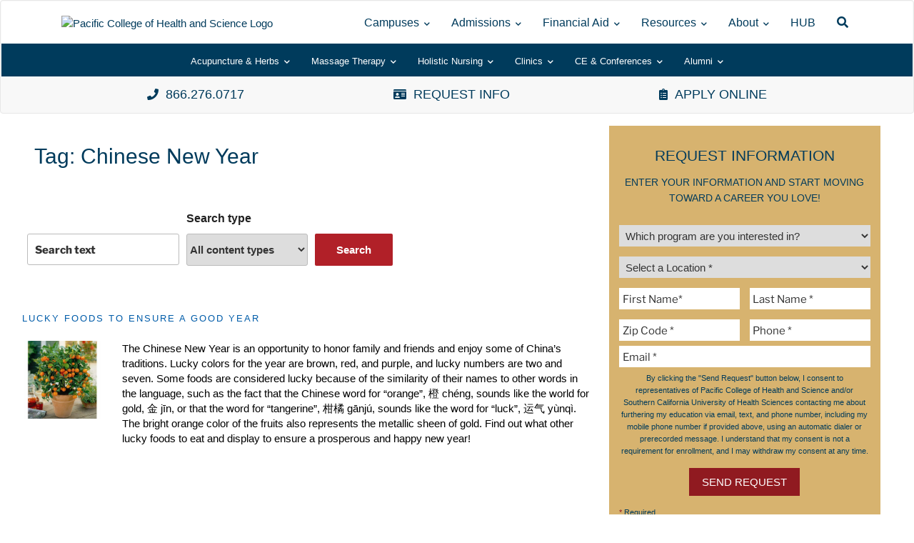

--- FILE ---
content_type: text/html; charset=UTF-8
request_url: https://www.pacificcollege.edu/news/tag/chinese-new-year
body_size: 66358
content:
<!DOCTYPE html>
<html lang="en-US" class="no-js no-svg">
<head><meta charset="UTF-8"><script>if(navigator.userAgent.match(/MSIE|Internet Explorer/i)||navigator.userAgent.match(/Trident\/7\..*?rv:11/i)){var href=document.location.href;if(!href.match(/[?&]nowprocket/)){if(href.indexOf("?")==-1){if(href.indexOf("#")==-1){document.location.href=href+"?nowprocket=1"}else{document.location.href=href.replace("#","?nowprocket=1#")}}else{if(href.indexOf("#")==-1){document.location.href=href+"&nowprocket=1"}else{document.location.href=href.replace("#","&nowprocket=1#")}}}}</script><script>(()=>{class RocketLazyLoadScripts{constructor(){this.v="2.0.4",this.userEvents=["keydown","keyup","mousedown","mouseup","mousemove","mouseover","mouseout","touchmove","touchstart","touchend","touchcancel","wheel","click","dblclick","input"],this.attributeEvents=["onblur","onclick","oncontextmenu","ondblclick","onfocus","onmousedown","onmouseenter","onmouseleave","onmousemove","onmouseout","onmouseover","onmouseup","onmousewheel","onscroll","onsubmit"]}async t(){this.i(),this.o(),/iP(ad|hone)/.test(navigator.userAgent)&&this.h(),this.u(),this.l(this),this.m(),this.k(this),this.p(this),this._(),await Promise.all([this.R(),this.L()]),this.lastBreath=Date.now(),this.S(this),this.P(),this.D(),this.O(),this.M(),await this.C(this.delayedScripts.normal),await this.C(this.delayedScripts.defer),await this.C(this.delayedScripts.async),await this.T(),await this.F(),await this.j(),await this.A(),window.dispatchEvent(new Event("rocket-allScriptsLoaded")),this.everythingLoaded=!0,this.lastTouchEnd&&await new Promise(t=>setTimeout(t,500-Date.now()+this.lastTouchEnd)),this.I(),this.H(),this.U(),this.W()}i(){this.CSPIssue=sessionStorage.getItem("rocketCSPIssue"),document.addEventListener("securitypolicyviolation",t=>{this.CSPIssue||"script-src-elem"!==t.violatedDirective||"data"!==t.blockedURI||(this.CSPIssue=!0,sessionStorage.setItem("rocketCSPIssue",!0))},{isRocket:!0})}o(){window.addEventListener("pageshow",t=>{this.persisted=t.persisted,this.realWindowLoadedFired=!0},{isRocket:!0}),window.addEventListener("pagehide",()=>{this.onFirstUserAction=null},{isRocket:!0})}h(){let t;function e(e){t=e}window.addEventListener("touchstart",e,{isRocket:!0}),window.addEventListener("touchend",function i(o){o.changedTouches[0]&&t.changedTouches[0]&&Math.abs(o.changedTouches[0].pageX-t.changedTouches[0].pageX)<10&&Math.abs(o.changedTouches[0].pageY-t.changedTouches[0].pageY)<10&&o.timeStamp-t.timeStamp<200&&(window.removeEventListener("touchstart",e,{isRocket:!0}),window.removeEventListener("touchend",i,{isRocket:!0}),"INPUT"===o.target.tagName&&"text"===o.target.type||(o.target.dispatchEvent(new TouchEvent("touchend",{target:o.target,bubbles:!0})),o.target.dispatchEvent(new MouseEvent("mouseover",{target:o.target,bubbles:!0})),o.target.dispatchEvent(new PointerEvent("click",{target:o.target,bubbles:!0,cancelable:!0,detail:1,clientX:o.changedTouches[0].clientX,clientY:o.changedTouches[0].clientY})),event.preventDefault()))},{isRocket:!0})}q(t){this.userActionTriggered||("mousemove"!==t.type||this.firstMousemoveIgnored?"keyup"===t.type||"mouseover"===t.type||"mouseout"===t.type||(this.userActionTriggered=!0,this.onFirstUserAction&&this.onFirstUserAction()):this.firstMousemoveIgnored=!0),"click"===t.type&&t.preventDefault(),t.stopPropagation(),t.stopImmediatePropagation(),"touchstart"===this.lastEvent&&"touchend"===t.type&&(this.lastTouchEnd=Date.now()),"click"===t.type&&(this.lastTouchEnd=0),this.lastEvent=t.type,t.composedPath&&t.composedPath()[0].getRootNode()instanceof ShadowRoot&&(t.rocketTarget=t.composedPath()[0]),this.savedUserEvents.push(t)}u(){this.savedUserEvents=[],this.userEventHandler=this.q.bind(this),this.userEvents.forEach(t=>window.addEventListener(t,this.userEventHandler,{passive:!1,isRocket:!0})),document.addEventListener("visibilitychange",this.userEventHandler,{isRocket:!0})}U(){this.userEvents.forEach(t=>window.removeEventListener(t,this.userEventHandler,{passive:!1,isRocket:!0})),document.removeEventListener("visibilitychange",this.userEventHandler,{isRocket:!0}),this.savedUserEvents.forEach(t=>{(t.rocketTarget||t.target).dispatchEvent(new window[t.constructor.name](t.type,t))})}m(){const t="return false",e=Array.from(this.attributeEvents,t=>"data-rocket-"+t),i="["+this.attributeEvents.join("],[")+"]",o="[data-rocket-"+this.attributeEvents.join("],[data-rocket-")+"]",s=(e,i,o)=>{o&&o!==t&&(e.setAttribute("data-rocket-"+i,o),e["rocket"+i]=new Function("event",o),e.setAttribute(i,t))};new MutationObserver(t=>{for(const n of t)"attributes"===n.type&&(n.attributeName.startsWith("data-rocket-")||this.everythingLoaded?n.attributeName.startsWith("data-rocket-")&&this.everythingLoaded&&this.N(n.target,n.attributeName.substring(12)):s(n.target,n.attributeName,n.target.getAttribute(n.attributeName))),"childList"===n.type&&n.addedNodes.forEach(t=>{if(t.nodeType===Node.ELEMENT_NODE)if(this.everythingLoaded)for(const i of[t,...t.querySelectorAll(o)])for(const t of i.getAttributeNames())e.includes(t)&&this.N(i,t.substring(12));else for(const e of[t,...t.querySelectorAll(i)])for(const t of e.getAttributeNames())this.attributeEvents.includes(t)&&s(e,t,e.getAttribute(t))})}).observe(document,{subtree:!0,childList:!0,attributeFilter:[...this.attributeEvents,...e]})}I(){this.attributeEvents.forEach(t=>{document.querySelectorAll("[data-rocket-"+t+"]").forEach(e=>{this.N(e,t)})})}N(t,e){const i=t.getAttribute("data-rocket-"+e);i&&(t.setAttribute(e,i),t.removeAttribute("data-rocket-"+e))}k(t){Object.defineProperty(HTMLElement.prototype,"onclick",{get(){return this.rocketonclick||null},set(e){this.rocketonclick=e,this.setAttribute(t.everythingLoaded?"onclick":"data-rocket-onclick","this.rocketonclick(event)")}})}S(t){function e(e,i){let o=e[i];e[i]=null,Object.defineProperty(e,i,{get:()=>o,set(s){t.everythingLoaded?o=s:e["rocket"+i]=o=s}})}e(document,"onreadystatechange"),e(window,"onload"),e(window,"onpageshow");try{Object.defineProperty(document,"readyState",{get:()=>t.rocketReadyState,set(e){t.rocketReadyState=e},configurable:!0}),document.readyState="loading"}catch(t){console.log("WPRocket DJE readyState conflict, bypassing")}}l(t){this.originalAddEventListener=EventTarget.prototype.addEventListener,this.originalRemoveEventListener=EventTarget.prototype.removeEventListener,this.savedEventListeners=[],EventTarget.prototype.addEventListener=function(e,i,o){o&&o.isRocket||!t.B(e,this)&&!t.userEvents.includes(e)||t.B(e,this)&&!t.userActionTriggered||e.startsWith("rocket-")||t.everythingLoaded?t.originalAddEventListener.call(this,e,i,o):(t.savedEventListeners.push({target:this,remove:!1,type:e,func:i,options:o}),"mouseenter"!==e&&"mouseleave"!==e||t.originalAddEventListener.call(this,e,t.savedUserEvents.push,o))},EventTarget.prototype.removeEventListener=function(e,i,o){o&&o.isRocket||!t.B(e,this)&&!t.userEvents.includes(e)||t.B(e,this)&&!t.userActionTriggered||e.startsWith("rocket-")||t.everythingLoaded?t.originalRemoveEventListener.call(this,e,i,o):t.savedEventListeners.push({target:this,remove:!0,type:e,func:i,options:o})}}J(t,e){this.savedEventListeners=this.savedEventListeners.filter(i=>{let o=i.type,s=i.target||window;return e!==o||t!==s||(this.B(o,s)&&(i.type="rocket-"+o),this.$(i),!1)})}H(){EventTarget.prototype.addEventListener=this.originalAddEventListener,EventTarget.prototype.removeEventListener=this.originalRemoveEventListener,this.savedEventListeners.forEach(t=>this.$(t))}$(t){t.remove?this.originalRemoveEventListener.call(t.target,t.type,t.func,t.options):this.originalAddEventListener.call(t.target,t.type,t.func,t.options)}p(t){let e;function i(e){return t.everythingLoaded?e:e.split(" ").map(t=>"load"===t||t.startsWith("load.")?"rocket-jquery-load":t).join(" ")}function o(o){function s(e){const s=o.fn[e];o.fn[e]=o.fn.init.prototype[e]=function(){return this[0]===window&&t.userActionTriggered&&("string"==typeof arguments[0]||arguments[0]instanceof String?arguments[0]=i(arguments[0]):"object"==typeof arguments[0]&&Object.keys(arguments[0]).forEach(t=>{const e=arguments[0][t];delete arguments[0][t],arguments[0][i(t)]=e})),s.apply(this,arguments),this}}if(o&&o.fn&&!t.allJQueries.includes(o)){const e={DOMContentLoaded:[],"rocket-DOMContentLoaded":[]};for(const t in e)document.addEventListener(t,()=>{e[t].forEach(t=>t())},{isRocket:!0});o.fn.ready=o.fn.init.prototype.ready=function(i){function s(){parseInt(o.fn.jquery)>2?setTimeout(()=>i.bind(document)(o)):i.bind(document)(o)}return"function"==typeof i&&(t.realDomReadyFired?!t.userActionTriggered||t.fauxDomReadyFired?s():e["rocket-DOMContentLoaded"].push(s):e.DOMContentLoaded.push(s)),o([])},s("on"),s("one"),s("off"),t.allJQueries.push(o)}e=o}t.allJQueries=[],o(window.jQuery),Object.defineProperty(window,"jQuery",{get:()=>e,set(t){o(t)}})}P(){const t=new Map;document.write=document.writeln=function(e){const i=document.currentScript,o=document.createRange(),s=i.parentElement;let n=t.get(i);void 0===n&&(n=i.nextSibling,t.set(i,n));const c=document.createDocumentFragment();o.setStart(c,0),c.appendChild(o.createContextualFragment(e)),s.insertBefore(c,n)}}async R(){return new Promise(t=>{this.userActionTriggered?t():this.onFirstUserAction=t})}async L(){return new Promise(t=>{document.addEventListener("DOMContentLoaded",()=>{this.realDomReadyFired=!0,t()},{isRocket:!0})})}async j(){return this.realWindowLoadedFired?Promise.resolve():new Promise(t=>{window.addEventListener("load",t,{isRocket:!0})})}M(){this.pendingScripts=[];this.scriptsMutationObserver=new MutationObserver(t=>{for(const e of t)e.addedNodes.forEach(t=>{"SCRIPT"!==t.tagName||t.noModule||t.isWPRocket||this.pendingScripts.push({script:t,promise:new Promise(e=>{const i=()=>{const i=this.pendingScripts.findIndex(e=>e.script===t);i>=0&&this.pendingScripts.splice(i,1),e()};t.addEventListener("load",i,{isRocket:!0}),t.addEventListener("error",i,{isRocket:!0}),setTimeout(i,1e3)})})})}),this.scriptsMutationObserver.observe(document,{childList:!0,subtree:!0})}async F(){await this.X(),this.pendingScripts.length?(await this.pendingScripts[0].promise,await this.F()):this.scriptsMutationObserver.disconnect()}D(){this.delayedScripts={normal:[],async:[],defer:[]},document.querySelectorAll("script[type$=rocketlazyloadscript]").forEach(t=>{t.hasAttribute("data-rocket-src")?t.hasAttribute("async")&&!1!==t.async?this.delayedScripts.async.push(t):t.hasAttribute("defer")&&!1!==t.defer||"module"===t.getAttribute("data-rocket-type")?this.delayedScripts.defer.push(t):this.delayedScripts.normal.push(t):this.delayedScripts.normal.push(t)})}async _(){await this.L();let t=[];document.querySelectorAll("script[type$=rocketlazyloadscript][data-rocket-src]").forEach(e=>{let i=e.getAttribute("data-rocket-src");if(i&&!i.startsWith("data:")){i.startsWith("//")&&(i=location.protocol+i);try{const o=new URL(i).origin;o!==location.origin&&t.push({src:o,crossOrigin:e.crossOrigin||"module"===e.getAttribute("data-rocket-type")})}catch(t){}}}),t=[...new Map(t.map(t=>[JSON.stringify(t),t])).values()],this.Y(t,"preconnect")}async G(t){if(await this.K(),!0!==t.noModule||!("noModule"in HTMLScriptElement.prototype))return new Promise(e=>{let i;function o(){(i||t).setAttribute("data-rocket-status","executed"),e()}try{if(navigator.userAgent.includes("Firefox/")||""===navigator.vendor||this.CSPIssue)i=document.createElement("script"),[...t.attributes].forEach(t=>{let e=t.nodeName;"type"!==e&&("data-rocket-type"===e&&(e="type"),"data-rocket-src"===e&&(e="src"),i.setAttribute(e,t.nodeValue))}),t.text&&(i.text=t.text),t.nonce&&(i.nonce=t.nonce),i.hasAttribute("src")?(i.addEventListener("load",o,{isRocket:!0}),i.addEventListener("error",()=>{i.setAttribute("data-rocket-status","failed-network"),e()},{isRocket:!0}),setTimeout(()=>{i.isConnected||e()},1)):(i.text=t.text,o()),i.isWPRocket=!0,t.parentNode.replaceChild(i,t);else{const i=t.getAttribute("data-rocket-type"),s=t.getAttribute("data-rocket-src");i?(t.type=i,t.removeAttribute("data-rocket-type")):t.removeAttribute("type"),t.addEventListener("load",o,{isRocket:!0}),t.addEventListener("error",i=>{this.CSPIssue&&i.target.src.startsWith("data:")?(console.log("WPRocket: CSP fallback activated"),t.removeAttribute("src"),this.G(t).then(e)):(t.setAttribute("data-rocket-status","failed-network"),e())},{isRocket:!0}),s?(t.fetchPriority="high",t.removeAttribute("data-rocket-src"),t.src=s):t.src="data:text/javascript;base64,"+window.btoa(unescape(encodeURIComponent(t.text)))}}catch(i){t.setAttribute("data-rocket-status","failed-transform"),e()}});t.setAttribute("data-rocket-status","skipped")}async C(t){const e=t.shift();return e?(e.isConnected&&await this.G(e),this.C(t)):Promise.resolve()}O(){this.Y([...this.delayedScripts.normal,...this.delayedScripts.defer,...this.delayedScripts.async],"preload")}Y(t,e){this.trash=this.trash||[];let i=!0;var o=document.createDocumentFragment();t.forEach(t=>{const s=t.getAttribute&&t.getAttribute("data-rocket-src")||t.src;if(s&&!s.startsWith("data:")){const n=document.createElement("link");n.href=s,n.rel=e,"preconnect"!==e&&(n.as="script",n.fetchPriority=i?"high":"low"),t.getAttribute&&"module"===t.getAttribute("data-rocket-type")&&(n.crossOrigin=!0),t.crossOrigin&&(n.crossOrigin=t.crossOrigin),t.integrity&&(n.integrity=t.integrity),t.nonce&&(n.nonce=t.nonce),o.appendChild(n),this.trash.push(n),i=!1}}),document.head.appendChild(o)}W(){this.trash.forEach(t=>t.remove())}async T(){try{document.readyState="interactive"}catch(t){}this.fauxDomReadyFired=!0;try{await this.K(),this.J(document,"readystatechange"),document.dispatchEvent(new Event("rocket-readystatechange")),await this.K(),document.rocketonreadystatechange&&document.rocketonreadystatechange(),await this.K(),this.J(document,"DOMContentLoaded"),document.dispatchEvent(new Event("rocket-DOMContentLoaded")),await this.K(),this.J(window,"DOMContentLoaded"),window.dispatchEvent(new Event("rocket-DOMContentLoaded"))}catch(t){console.error(t)}}async A(){try{document.readyState="complete"}catch(t){}try{await this.K(),this.J(document,"readystatechange"),document.dispatchEvent(new Event("rocket-readystatechange")),await this.K(),document.rocketonreadystatechange&&document.rocketonreadystatechange(),await this.K(),this.J(window,"load"),window.dispatchEvent(new Event("rocket-load")),await this.K(),window.rocketonload&&window.rocketonload(),await this.K(),this.allJQueries.forEach(t=>t(window).trigger("rocket-jquery-load")),await this.K(),this.J(window,"pageshow");const t=new Event("rocket-pageshow");t.persisted=this.persisted,window.dispatchEvent(t),await this.K(),window.rocketonpageshow&&window.rocketonpageshow({persisted:this.persisted})}catch(t){console.error(t)}}async K(){Date.now()-this.lastBreath>45&&(await this.X(),this.lastBreath=Date.now())}async X(){return document.hidden?new Promise(t=>setTimeout(t)):new Promise(t=>requestAnimationFrame(t))}B(t,e){return e===document&&"readystatechange"===t||(e===document&&"DOMContentLoaded"===t||(e===window&&"DOMContentLoaded"===t||(e===window&&"load"===t||e===window&&"pageshow"===t)))}static run(){(new RocketLazyLoadScripts).t()}}RocketLazyLoadScripts.run()})();</script>
<!-- Google Tag Manager -->
<script type="rocketlazyloadscript">(function(w,d,s,l,i){w[l]=w[l]||[];w[l].push({'gtm.start':
new Date().getTime(),event:'gtm.js'});var f=d.getElementsByTagName(s)[0],
j=d.createElement(s),dl=l!='dataLayer'?'&l='+l:'';j.async=true;j.src=
'https://www.googletagmanager.com/gtm.js?id='+i+dl;f.parentNode.insertBefore(j,f);
})(window,document,'script','dataLayer','GTM-TRH6KV');</script>
<!-- End Google Tag Manager --><link href="https://www.pacificcollege.edu/wp-content/themes/pcom/assets/pro/img/pacific_college_logo.png" rel="image_src"/>
<link rel="shortcut icon" href="/wp-content/themes/pcom/favicon.ico" type="image/vnd.microsoft.icon" />

<meta name="viewport" content="width=device-width, initial-scale=1">
<link rel="profile" href="https://gmpg.org/xfn/11">
<!-- Rudy's schema snippet -->
<script type="application/ld+json">
{
  "@context": "http://schema.org/",
  "@type": "CollegeOrUniversity",
  "name": "Pacific College",
  "hasCredential": {
    "credentialCategory": "Accreditation",
    "recognizedBy": ["WASC Senior College and University Commission", "Accrediting Commission for Acupuncture and Oriental Medicine", "Accreditation Commission for Education in Nursing", "American Holistic Nurses Credentialing Corporation"]
  }
}
</script>

<!-- begin Convert Experiences code-->
<script type="rocketlazyloadscript" data-minify="1" data-rocket-type="text/javascript" data-rocket-src="https://www.pacificcollege.edu/wp-content/cache/min/1/js/10021707-10025140.js?ver=1767819846" data-rocket-defer defer></script>
<!-- end Convert Experiences code -->

<script type="rocketlazyloadscript">(function(html){html.className = html.className.replace(/\bno-js\b/,'js')})(document.documentElement);</script>
<meta name='robots' content='index, follow, max-image-preview:large' />

	<!-- This site is optimized with the Yoast SEO Premium plugin v21.2 (Yoast SEO v26.7) - https://yoast.com/wordpress/plugins/seo/ -->
	<title>Chinese New Year Archives - Pacific College</title>
<link data-rocket-preload as="style" href="https://fonts.googleapis.com/css?family=Libre%20Franklin%3A300%2C300i%2C400%2C400i%2C600%2C600i%2C800%2C800i&#038;subset=latin%2Clatin-ext&#038;display=swap" rel="preload">
<link href="https://fonts.googleapis.com/css?family=Libre%20Franklin%3A300%2C300i%2C400%2C400i%2C600%2C600i%2C800%2C800i&#038;subset=latin%2Clatin-ext&#038;display=swap" media="print" onload="this.media=&#039;all&#039;" rel="stylesheet">
<style id="wpr-usedcss">img:is([sizes=auto i],[sizes^="auto," i]){contain-intrinsic-size:3000px 1500px}img.emoji{display:inline!important;border:none!important;box-shadow:none!important;height:1em!important;width:1em!important;margin:0 .07em!important;vertical-align:-.1em!important;background:0 0!important;padding:0!important}:where(.wp-block-button__link){border-radius:9999px;box-shadow:none;padding:calc(.667em + 2px) calc(1.333em + 2px);text-decoration:none}:root :where(.wp-block-button .wp-block-button__link.is-style-outline),:root :where(.wp-block-button.is-style-outline>.wp-block-button__link){border:2px solid;padding:.667em 1.333em}:root :where(.wp-block-button .wp-block-button__link.is-style-outline:not(.has-text-color)),:root :where(.wp-block-button.is-style-outline>.wp-block-button__link:not(.has-text-color)){color:currentColor}:root :where(.wp-block-button .wp-block-button__link.is-style-outline:not(.has-background)),:root :where(.wp-block-button.is-style-outline>.wp-block-button__link:not(.has-background)){background-color:initial;background-image:none}:where(.wp-block-calendar table:not(.has-background) th){background:#ddd}:where(.wp-block-columns){margin-bottom:1.75em}:where(.wp-block-columns.has-background){padding:1.25em 2.375em}:where(.wp-block-post-comments input[type=submit]){border:none}:where(.wp-block-cover-image:not(.has-text-color)),:where(.wp-block-cover:not(.has-text-color)){color:#fff}:where(.wp-block-cover-image.is-light:not(.has-text-color)),:where(.wp-block-cover.is-light:not(.has-text-color)){color:#000}:root :where(.wp-block-cover h1:not(.has-text-color)),:root :where(.wp-block-cover h2:not(.has-text-color)),:root :where(.wp-block-cover h3:not(.has-text-color)),:root :where(.wp-block-cover h4:not(.has-text-color)),:root :where(.wp-block-cover h5:not(.has-text-color)),:root :where(.wp-block-cover h6:not(.has-text-color)),:root :where(.wp-block-cover p:not(.has-text-color)){color:inherit}:where(.wp-block-file){margin-bottom:1.5em}:where(.wp-block-file__button){border-radius:2em;display:inline-block;padding:.5em 1em}:where(.wp-block-file__button):is(a):active,:where(.wp-block-file__button):is(a):focus,:where(.wp-block-file__button):is(a):hover,:where(.wp-block-file__button):is(a):visited{box-shadow:none;color:#fff;opacity:.85;text-decoration:none}:where(.wp-block-group.wp-block-group-is-layout-constrained){position:relative}.wp-block-image>a,.wp-block-image>figure>a{display:inline-block}.wp-block-image img{box-sizing:border-box;height:auto;max-width:100%;vertical-align:bottom}@media not (prefers-reduced-motion){.wp-block-image img.hide{visibility:hidden}.wp-block-image img.show{animation:.4s show-content-image}}.wp-block-image[style*=border-radius] img,.wp-block-image[style*=border-radius]>a{border-radius:inherit}.wp-block-image :where(figcaption){margin-bottom:1em;margin-top:.5em}:root :where(.wp-block-image.is-style-rounded img,.wp-block-image .is-style-rounded img){border-radius:9999px}.wp-block-image figure{margin:0}@keyframes show-content-image{0%{visibility:hidden}99%{visibility:hidden}to{visibility:visible}}:where(.wp-block-latest-comments:not([style*=line-height] .wp-block-latest-comments__comment)){line-height:1.1}:where(.wp-block-latest-comments:not([style*=line-height] .wp-block-latest-comments__comment-excerpt p)){line-height:1.8}:root :where(.wp-block-latest-posts.is-grid){padding:0}:root :where(.wp-block-latest-posts.wp-block-latest-posts__list){padding-left:0}ol,ul{box-sizing:border-box}:root :where(.wp-block-list.has-background){padding:1.25em 2.375em}:where(.wp-block-navigation.has-background .wp-block-navigation-item a:not(.wp-element-button)),:where(.wp-block-navigation.has-background .wp-block-navigation-submenu a:not(.wp-element-button)){padding:.5em 1em}:where(.wp-block-navigation .wp-block-navigation__submenu-container .wp-block-navigation-item a:not(.wp-element-button)),:where(.wp-block-navigation .wp-block-navigation__submenu-container .wp-block-navigation-submenu a:not(.wp-element-button)),:where(.wp-block-navigation .wp-block-navigation__submenu-container .wp-block-navigation-submenu button.wp-block-navigation-item__content),:where(.wp-block-navigation .wp-block-navigation__submenu-container .wp-block-pages-list__item button.wp-block-navigation-item__content){padding:.5em 1em}:root :where(p.has-background){padding:1.25em 2.375em}:where(p.has-text-color:not(.has-link-color)) a{color:inherit}:where(.wp-block-post-comments-form) input:not([type=submit]),:where(.wp-block-post-comments-form) textarea{border:1px solid #949494;font-family:inherit;font-size:1em}:where(.wp-block-post-comments-form) input:where(:not([type=submit]):not([type=checkbox])),:where(.wp-block-post-comments-form) textarea{padding:calc(.667em + 2px)}:where(.wp-block-post-excerpt){box-sizing:border-box;margin-bottom:var(--wp--style--block-gap);margin-top:var(--wp--style--block-gap)}:where(.wp-block-preformatted.has-background){padding:1.25em 2.375em}:where(.wp-block-search__button){border:1px solid #ccc;padding:6px 10px}:where(.wp-block-search__input){font-family:inherit;font-size:inherit;font-style:inherit;font-weight:inherit;letter-spacing:inherit;line-height:inherit;text-transform:inherit}:where(.wp-block-search__button-inside .wp-block-search__inside-wrapper){border:1px solid #949494;box-sizing:border-box;padding:4px}:where(.wp-block-search__button-inside .wp-block-search__inside-wrapper) .wp-block-search__input{border:none;border-radius:0;padding:0 4px}:where(.wp-block-search__button-inside .wp-block-search__inside-wrapper) .wp-block-search__input:focus{outline:0}:where(.wp-block-search__button-inside .wp-block-search__inside-wrapper) :where(.wp-block-search__button){padding:4px 8px}:root :where(.wp-block-separator.is-style-dots){height:auto;line-height:1;text-align:center}:root :where(.wp-block-separator.is-style-dots):before{color:currentColor;content:"···";font-family:serif;font-size:1.5em;letter-spacing:2em;padding-left:2em}:root :where(.wp-block-site-logo.is-style-rounded){border-radius:9999px}:where(.wp-block-social-links:not(.is-style-logos-only)) .wp-social-link{background-color:#f0f0f0;color:#444}:where(.wp-block-social-links:not(.is-style-logos-only)) .wp-social-link-amazon{background-color:#f90;color:#fff}:where(.wp-block-social-links:not(.is-style-logos-only)) .wp-social-link-bandcamp{background-color:#1ea0c3;color:#fff}:where(.wp-block-social-links:not(.is-style-logos-only)) .wp-social-link-behance{background-color:#0757fe;color:#fff}:where(.wp-block-social-links:not(.is-style-logos-only)) .wp-social-link-bluesky{background-color:#0a7aff;color:#fff}:where(.wp-block-social-links:not(.is-style-logos-only)) .wp-social-link-codepen{background-color:#1e1f26;color:#fff}:where(.wp-block-social-links:not(.is-style-logos-only)) .wp-social-link-deviantart{background-color:#02e49b;color:#fff}:where(.wp-block-social-links:not(.is-style-logos-only)) .wp-social-link-discord{background-color:#5865f2;color:#fff}:where(.wp-block-social-links:not(.is-style-logos-only)) .wp-social-link-dribbble{background-color:#e94c89;color:#fff}:where(.wp-block-social-links:not(.is-style-logos-only)) .wp-social-link-dropbox{background-color:#4280ff;color:#fff}:where(.wp-block-social-links:not(.is-style-logos-only)) .wp-social-link-etsy{background-color:#f45800;color:#fff}:where(.wp-block-social-links:not(.is-style-logos-only)) .wp-social-link-facebook{background-color:#0866ff;color:#fff}:where(.wp-block-social-links:not(.is-style-logos-only)) .wp-social-link-fivehundredpx{background-color:#000;color:#fff}:where(.wp-block-social-links:not(.is-style-logos-only)) .wp-social-link-flickr{background-color:#0461dd;color:#fff}:where(.wp-block-social-links:not(.is-style-logos-only)) .wp-social-link-foursquare{background-color:#e65678;color:#fff}:where(.wp-block-social-links:not(.is-style-logos-only)) .wp-social-link-github{background-color:#24292d;color:#fff}:where(.wp-block-social-links:not(.is-style-logos-only)) .wp-social-link-goodreads{background-color:#eceadd;color:#382110}:where(.wp-block-social-links:not(.is-style-logos-only)) .wp-social-link-google{background-color:#ea4434;color:#fff}:where(.wp-block-social-links:not(.is-style-logos-only)) .wp-social-link-gravatar{background-color:#1d4fc4;color:#fff}:where(.wp-block-social-links:not(.is-style-logos-only)) .wp-social-link-instagram{background-color:#f00075;color:#fff}:where(.wp-block-social-links:not(.is-style-logos-only)) .wp-social-link-lastfm{background-color:#e21b24;color:#fff}:where(.wp-block-social-links:not(.is-style-logos-only)) .wp-social-link-linkedin{background-color:#0d66c2;color:#fff}:where(.wp-block-social-links:not(.is-style-logos-only)) .wp-social-link-mastodon{background-color:#3288d4;color:#fff}:where(.wp-block-social-links:not(.is-style-logos-only)) .wp-social-link-medium{background-color:#000;color:#fff}:where(.wp-block-social-links:not(.is-style-logos-only)) .wp-social-link-meetup{background-color:#f6405f;color:#fff}:where(.wp-block-social-links:not(.is-style-logos-only)) .wp-social-link-patreon{background-color:#000;color:#fff}:where(.wp-block-social-links:not(.is-style-logos-only)) .wp-social-link-pinterest{background-color:#e60122;color:#fff}:where(.wp-block-social-links:not(.is-style-logos-only)) .wp-social-link-pocket{background-color:#ef4155;color:#fff}:where(.wp-block-social-links:not(.is-style-logos-only)) .wp-social-link-reddit{background-color:#ff4500;color:#fff}:where(.wp-block-social-links:not(.is-style-logos-only)) .wp-social-link-skype{background-color:#0478d7;color:#fff}:where(.wp-block-social-links:not(.is-style-logos-only)) .wp-social-link-snapchat{background-color:#fefc00;color:#fff;stroke:#000}:where(.wp-block-social-links:not(.is-style-logos-only)) .wp-social-link-soundcloud{background-color:#ff5600;color:#fff}:where(.wp-block-social-links:not(.is-style-logos-only)) .wp-social-link-spotify{background-color:#1bd760;color:#fff}:where(.wp-block-social-links:not(.is-style-logos-only)) .wp-social-link-telegram{background-color:#2aabee;color:#fff}:where(.wp-block-social-links:not(.is-style-logos-only)) .wp-social-link-threads{background-color:#000;color:#fff}:where(.wp-block-social-links:not(.is-style-logos-only)) .wp-social-link-tiktok{background-color:#000;color:#fff}:where(.wp-block-social-links:not(.is-style-logos-only)) .wp-social-link-tumblr{background-color:#011835;color:#fff}:where(.wp-block-social-links:not(.is-style-logos-only)) .wp-social-link-twitch{background-color:#6440a4;color:#fff}:where(.wp-block-social-links:not(.is-style-logos-only)) .wp-social-link-twitter{background-color:#1da1f2;color:#fff}:where(.wp-block-social-links:not(.is-style-logos-only)) .wp-social-link-vimeo{background-color:#1eb7ea;color:#fff}:where(.wp-block-social-links:not(.is-style-logos-only)) .wp-social-link-vk{background-color:#4680c2;color:#fff}:where(.wp-block-social-links:not(.is-style-logos-only)) .wp-social-link-wordpress{background-color:#3499cd;color:#fff}:where(.wp-block-social-links:not(.is-style-logos-only)) .wp-social-link-whatsapp{background-color:#25d366;color:#fff}:where(.wp-block-social-links:not(.is-style-logos-only)) .wp-social-link-x{background-color:#000;color:#fff}:where(.wp-block-social-links:not(.is-style-logos-only)) .wp-social-link-yelp{background-color:#d32422;color:#fff}:where(.wp-block-social-links:not(.is-style-logos-only)) .wp-social-link-youtube{background-color:red;color:#fff}:where(.wp-block-social-links.is-style-logos-only) .wp-social-link{background:0 0}:where(.wp-block-social-links.is-style-logos-only) .wp-social-link svg{height:1.25em;width:1.25em}:where(.wp-block-social-links.is-style-logos-only) .wp-social-link-amazon{color:#f90}:where(.wp-block-social-links.is-style-logos-only) .wp-social-link-bandcamp{color:#1ea0c3}:where(.wp-block-social-links.is-style-logos-only) .wp-social-link-behance{color:#0757fe}:where(.wp-block-social-links.is-style-logos-only) .wp-social-link-bluesky{color:#0a7aff}:where(.wp-block-social-links.is-style-logos-only) .wp-social-link-codepen{color:#1e1f26}:where(.wp-block-social-links.is-style-logos-only) .wp-social-link-deviantart{color:#02e49b}:where(.wp-block-social-links.is-style-logos-only) .wp-social-link-discord{color:#5865f2}:where(.wp-block-social-links.is-style-logos-only) .wp-social-link-dribbble{color:#e94c89}:where(.wp-block-social-links.is-style-logos-only) .wp-social-link-dropbox{color:#4280ff}:where(.wp-block-social-links.is-style-logos-only) .wp-social-link-etsy{color:#f45800}:where(.wp-block-social-links.is-style-logos-only) .wp-social-link-facebook{color:#0866ff}:where(.wp-block-social-links.is-style-logos-only) .wp-social-link-fivehundredpx{color:#000}:where(.wp-block-social-links.is-style-logos-only) .wp-social-link-flickr{color:#0461dd}:where(.wp-block-social-links.is-style-logos-only) .wp-social-link-foursquare{color:#e65678}:where(.wp-block-social-links.is-style-logos-only) .wp-social-link-github{color:#24292d}:where(.wp-block-social-links.is-style-logos-only) .wp-social-link-goodreads{color:#382110}:where(.wp-block-social-links.is-style-logos-only) .wp-social-link-google{color:#ea4434}:where(.wp-block-social-links.is-style-logos-only) .wp-social-link-gravatar{color:#1d4fc4}:where(.wp-block-social-links.is-style-logos-only) .wp-social-link-instagram{color:#f00075}:where(.wp-block-social-links.is-style-logos-only) .wp-social-link-lastfm{color:#e21b24}:where(.wp-block-social-links.is-style-logos-only) .wp-social-link-linkedin{color:#0d66c2}:where(.wp-block-social-links.is-style-logos-only) .wp-social-link-mastodon{color:#3288d4}:where(.wp-block-social-links.is-style-logos-only) .wp-social-link-medium{color:#000}:where(.wp-block-social-links.is-style-logos-only) .wp-social-link-meetup{color:#f6405f}:where(.wp-block-social-links.is-style-logos-only) .wp-social-link-patreon{color:#000}:where(.wp-block-social-links.is-style-logos-only) .wp-social-link-pinterest{color:#e60122}:where(.wp-block-social-links.is-style-logos-only) .wp-social-link-pocket{color:#ef4155}:where(.wp-block-social-links.is-style-logos-only) .wp-social-link-reddit{color:#ff4500}:where(.wp-block-social-links.is-style-logos-only) .wp-social-link-skype{color:#0478d7}:where(.wp-block-social-links.is-style-logos-only) .wp-social-link-snapchat{color:#fff;stroke:#000}:where(.wp-block-social-links.is-style-logos-only) .wp-social-link-soundcloud{color:#ff5600}:where(.wp-block-social-links.is-style-logos-only) .wp-social-link-spotify{color:#1bd760}:where(.wp-block-social-links.is-style-logos-only) .wp-social-link-telegram{color:#2aabee}:where(.wp-block-social-links.is-style-logos-only) .wp-social-link-threads{color:#000}:where(.wp-block-social-links.is-style-logos-only) .wp-social-link-tiktok{color:#000}:where(.wp-block-social-links.is-style-logos-only) .wp-social-link-tumblr{color:#011835}:where(.wp-block-social-links.is-style-logos-only) .wp-social-link-twitch{color:#6440a4}:where(.wp-block-social-links.is-style-logos-only) .wp-social-link-twitter{color:#1da1f2}:where(.wp-block-social-links.is-style-logos-only) .wp-social-link-vimeo{color:#1eb7ea}:where(.wp-block-social-links.is-style-logos-only) .wp-social-link-vk{color:#4680c2}:where(.wp-block-social-links.is-style-logos-only) .wp-social-link-whatsapp{color:#25d366}:where(.wp-block-social-links.is-style-logos-only) .wp-social-link-wordpress{color:#3499cd}:where(.wp-block-social-links.is-style-logos-only) .wp-social-link-x{color:#000}:where(.wp-block-social-links.is-style-logos-only) .wp-social-link-yelp{color:#d32422}:where(.wp-block-social-links.is-style-logos-only) .wp-social-link-youtube{color:red}:root :where(.wp-block-social-links .wp-social-link a){padding:.25em}:root :where(.wp-block-social-links.is-style-logos-only .wp-social-link a){padding:0}:root :where(.wp-block-social-links.is-style-pill-shape .wp-social-link a){padding-left:.6666666667em;padding-right:.6666666667em}:root :where(.wp-block-tag-cloud.is-style-outline){display:flex;flex-wrap:wrap;gap:1ch}:root :where(.wp-block-tag-cloud.is-style-outline a){border:1px solid;font-size:unset!important;margin-right:0;padding:1ch 2ch;text-decoration:none!important}:root :where(.wp-block-table-of-contents){box-sizing:border-box}:where(.wp-block-term-description){box-sizing:border-box;margin-bottom:var(--wp--style--block-gap);margin-top:var(--wp--style--block-gap)}:where(pre.wp-block-verse){font-family:inherit}.entry-content{counter-reset:footnotes}:root{--wp--preset--font-size--normal:16px;--wp--preset--font-size--huge:42px}.screen-reader-text{border:0;clip-path:inset(50%);height:1px;margin:-1px;overflow:hidden;padding:0;position:absolute;width:1px;word-wrap:normal!important}.screen-reader-text:focus{background-color:#ddd;clip-path:none;color:#444;display:block;font-size:1em;height:auto;left:5px;line-height:normal;padding:15px 23px 14px;text-decoration:none;top:5px;width:auto;z-index:100000}html :where(.has-border-color){border-style:solid}html :where([style*=border-top-color]){border-top-style:solid}html :where([style*=border-right-color]){border-right-style:solid}html :where([style*=border-bottom-color]){border-bottom-style:solid}html :where([style*=border-left-color]){border-left-style:solid}html :where([style*=border-width]){border-style:solid}html :where([style*=border-top-width]){border-top-style:solid}html :where([style*=border-right-width]){border-right-style:solid}html :where([style*=border-bottom-width]){border-bottom-style:solid}html :where([style*=border-left-width]){border-left-style:solid}html :where(img[class*=wp-image-]){height:auto;max-width:100%}:where(figure){margin:0 0 1em}html :where(.is-position-sticky){--wp-admin--admin-bar--position-offset:var(--wp-admin--admin-bar--height,0px)}@media screen and (max-width:600px){html :where(.is-position-sticky){--wp-admin--admin-bar--position-offset:0px}}:root{--wp--preset--aspect-ratio--square:1;--wp--preset--aspect-ratio--4-3:4/3;--wp--preset--aspect-ratio--3-4:3/4;--wp--preset--aspect-ratio--3-2:3/2;--wp--preset--aspect-ratio--2-3:2/3;--wp--preset--aspect-ratio--16-9:16/9;--wp--preset--aspect-ratio--9-16:9/16;--wp--preset--color--black:#000000;--wp--preset--color--cyan-bluish-gray:#abb8c3;--wp--preset--color--white:#ffffff;--wp--preset--color--pale-pink:#f78da7;--wp--preset--color--vivid-red:#cf2e2e;--wp--preset--color--luminous-vivid-orange:#ff6900;--wp--preset--color--luminous-vivid-amber:#fcb900;--wp--preset--color--light-green-cyan:#7bdcb5;--wp--preset--color--vivid-green-cyan:#00d084;--wp--preset--color--pale-cyan-blue:#8ed1fc;--wp--preset--color--vivid-cyan-blue:#0693e3;--wp--preset--color--vivid-purple:#9b51e0;--wp--preset--gradient--vivid-cyan-blue-to-vivid-purple:linear-gradient(135deg,rgba(6, 147, 227, 1) 0%,rgb(155, 81, 224) 100%);--wp--preset--gradient--light-green-cyan-to-vivid-green-cyan:linear-gradient(135deg,rgb(122, 220, 180) 0%,rgb(0, 208, 130) 100%);--wp--preset--gradient--luminous-vivid-amber-to-luminous-vivid-orange:linear-gradient(135deg,rgba(252, 185, 0, 1) 0%,rgba(255, 105, 0, 1) 100%);--wp--preset--gradient--luminous-vivid-orange-to-vivid-red:linear-gradient(135deg,rgba(255, 105, 0, 1) 0%,rgb(207, 46, 46) 100%);--wp--preset--gradient--very-light-gray-to-cyan-bluish-gray:linear-gradient(135deg,rgb(238, 238, 238) 0%,rgb(169, 184, 195) 100%);--wp--preset--gradient--cool-to-warm-spectrum:linear-gradient(135deg,rgb(74, 234, 220) 0%,rgb(151, 120, 209) 20%,rgb(207, 42, 186) 40%,rgb(238, 44, 130) 60%,rgb(251, 105, 98) 80%,rgb(254, 248, 76) 100%);--wp--preset--gradient--blush-light-purple:linear-gradient(135deg,rgb(255, 206, 236) 0%,rgb(152, 150, 240) 100%);--wp--preset--gradient--blush-bordeaux:linear-gradient(135deg,rgb(254, 205, 165) 0%,rgb(254, 45, 45) 50%,rgb(107, 0, 62) 100%);--wp--preset--gradient--luminous-dusk:linear-gradient(135deg,rgb(255, 203, 112) 0%,rgb(199, 81, 192) 50%,rgb(65, 88, 208) 100%);--wp--preset--gradient--pale-ocean:linear-gradient(135deg,rgb(255, 245, 203) 0%,rgb(182, 227, 212) 50%,rgb(51, 167, 181) 100%);--wp--preset--gradient--electric-grass:linear-gradient(135deg,rgb(202, 248, 128) 0%,rgb(113, 206, 126) 100%);--wp--preset--gradient--midnight:linear-gradient(135deg,rgb(2, 3, 129) 0%,rgb(40, 116, 252) 100%);--wp--preset--font-size--small:13px;--wp--preset--font-size--medium:20px;--wp--preset--font-size--large:36px;--wp--preset--font-size--x-large:42px;--wp--preset--spacing--20:0.44rem;--wp--preset--spacing--30:0.67rem;--wp--preset--spacing--40:1rem;--wp--preset--spacing--50:1.5rem;--wp--preset--spacing--60:2.25rem;--wp--preset--spacing--70:3.38rem;--wp--preset--spacing--80:5.06rem;--wp--preset--shadow--natural:6px 6px 9px rgba(0, 0, 0, .2);--wp--preset--shadow--deep:12px 12px 50px rgba(0, 0, 0, .4);--wp--preset--shadow--sharp:6px 6px 0px rgba(0, 0, 0, .2);--wp--preset--shadow--outlined:6px 6px 0px -3px rgba(255, 255, 255, 1),6px 6px rgba(0, 0, 0, 1);--wp--preset--shadow--crisp:6px 6px 0px rgba(0, 0, 0, 1)}:where(.is-layout-flex){gap:.5em}:where(.is-layout-grid){gap:.5em}:where(.wp-block-post-template.is-layout-flex){gap:1.25em}:where(.wp-block-post-template.is-layout-grid){gap:1.25em}:where(.wp-block-columns.is-layout-flex){gap:2em}:where(.wp-block-columns.is-layout-grid){gap:2em}:root :where(.wp-block-pullquote){font-size:1.5em;line-height:1.6}.chosen-container{-webkit-user-select:none;-ms-user-select:none}.chosen-container{position:relative;display:inline-block;vertical-align:middle;-moz-user-select:none;user-select:none}.chosen-container *{-webkit-box-sizing:border-box;box-sizing:border-box}.chosen-container .chosen-drop{position:absolute;top:100%;z-index:1010;width:100%;border:1px solid #aaa;border-top:0;background:#fff;-webkit-box-shadow:0 4px 5px rgba(0,0,0,.15);box-shadow:0 4px 5px rgba(0,0,0,.15);clip:rect(0,0,0,0);-webkit-clip-path:inset(100% 100%);clip-path:inset(100% 100%)}.chosen-container.chosen-with-drop .chosen-drop{clip:auto;-webkit-clip-path:none;clip-path:none}.chosen-container a{cursor:pointer}.chosen-container .chosen-single .group-name,.chosen-container .search-choice .group-name{margin-right:4px;overflow:hidden;white-space:nowrap;text-overflow:ellipsis;font-weight:400;color:#999}.chosen-container .chosen-single .group-name:after,.chosen-container .search-choice .group-name:after{content:":";padding-left:2px;vertical-align:top}.chosen-container .chosen-results{color:#444;position:relative;overflow-x:hidden;overflow-y:auto;margin:0 4px 4px 0;padding:0 0 0 4px;max-height:240px;-webkit-overflow-scrolling:touch}.chosen-container .chosen-results li{display:none;margin:0;padding:5px 6px;list-style:none;line-height:15px;word-wrap:break-word;-webkit-touch-callout:none}.chosen-container .chosen-results li.active-result{display:list-item;cursor:pointer}.chosen-container .chosen-results li.disabled-result{display:list-item;color:#ccc;cursor:default}.chosen-container .chosen-results li.highlighted{background-color:#3875d7;background-image:-webkit-gradient(linear,left top,left bottom,color-stop(20%,#3875d7),color-stop(90%,#2a62bc));background-image:linear-gradient(#3875d7 20%,#2a62bc 90%);color:#fff}.chosen-container .chosen-results li.no-results{color:#777;display:list-item;background:#f4f4f4}.chosen-container .chosen-results li.group-result{display:list-item;font-weight:700;cursor:default}.chosen-container .chosen-results li.group-option{padding-left:15px}.chosen-container .chosen-results li em{font-style:normal;text-decoration:underline}.chosen-container-active .chosen-single{border:1px solid #5897fb;-webkit-box-shadow:0 0 5px rgba(0,0,0,.3);box-shadow:0 0 5px rgba(0,0,0,.3)}.chosen-container-active.chosen-with-drop .chosen-single{border:1px solid #aaa;border-bottom-right-radius:0;border-bottom-left-radius:0;background-image:-webkit-gradient(linear,left top,left bottom,color-stop(20%,#eee),color-stop(80%,#fff));background-image:linear-gradient(#eee 20%,#fff 80%);-webkit-box-shadow:0 1px 0 #fff inset;box-shadow:0 1px 0 #fff inset}.chosen-container-active.chosen-with-drop .chosen-single div{border-left:none;background:0 0}.chosen-container-active.chosen-with-drop .chosen-single div b{background-position:-18px 2px}.chosen-container-active .chosen-choices{border:1px solid #5897fb;-webkit-box-shadow:0 0 5px rgba(0,0,0,.3);box-shadow:0 0 5px rgba(0,0,0,.3)}.chosen-container-active .chosen-choices li.search-field input[type=text]{color:#222!important}.chosen-disabled{opacity:.5!important;cursor:default}.chosen-disabled .chosen-choices .search-choice .search-choice-close,.chosen-disabled .chosen-single{cursor:default}.chosen-rtl{text-align:right}.chosen-rtl .chosen-single{overflow:visible;padding:0 8px 0 0}.chosen-rtl .chosen-single span{margin-right:0;margin-left:26px;direction:rtl}.chosen-rtl .chosen-single-with-deselect span{margin-left:38px}.chosen-rtl .chosen-single div{right:auto;left:3px}.chosen-rtl .chosen-single abbr{right:auto;left:26px}.chosen-rtl .chosen-choices li{float:right}.chosen-rtl .chosen-choices li.search-field input[type=text]{direction:rtl}.chosen-rtl .chosen-choices li.search-choice{margin:3px 5px 3px 0;padding:3px 5px 3px 19px}.chosen-rtl .chosen-choices li.search-choice .search-choice-close{right:auto;left:4px}.chosen-rtl .chosen-results li.group-option{padding-right:15px;padding-left:0}.chosen-rtl.chosen-container-active.chosen-with-drop .chosen-single div{border-right:none}.chosen-rtl .chosen-search input[type=text]{padding:4px 5px 4px 20px;background:url(https://www.pacificcollege.edu/wp-content/plugins/search-filter-pro/public/assets/css/chosen-sprite.png) -30px -20px no-repeat;direction:rtl}@media only screen and (-webkit-min-device-pixel-ratio:1.5),only screen and (min-resolution:144dpi),only screen and (min-resolution:1.5dppx){.chosen-rtl .chosen-search input[type=text]{background-image:url(https://www.pacificcollege.edu/wp-content/plugins/search-filter-pro/public/assets/css/chosen-sprite@2x.png)!important;background-size:52px 37px!important;background-repeat:no-repeat!important}}.searchandfilter-date-picker .ui-helper-clearfix:after,.searchandfilter-date-picker .ui-helper-clearfix:before{content:"";display:table;border-collapse:collapse}.searchandfilter-date-picker .ui-helper-clearfix:after{clear:both}.searchandfilter-date-picker .ui-helper-clearfix{min-height:0}.searchandfilter-date-picker .ui-state-disabled{cursor:default!important}.searchandfilter-date-picker .ui-icon{display:block;text-indent:-99999px;overflow:hidden;background-repeat:no-repeat}.searchandfilter-date-picker .ui-icon{width:16px;height:16px;background-position:16px 16px}.ll-skin-melon .ui-state-disabled{opacity:1}.ll-skin-melon .ui-state-disabled .ui-state-default{color:#fba49e}.searchandfilter p{margin-top:1em;display:block}.searchandfilter ul{display:block;margin-top:0;margin-bottom:0}.searchandfilter ul li{list-style:none;display:block;padding:10px 0;margin:0}.searchandfilter ul li li{padding:5px 0}.searchandfilter ul li ul li ul{margin-left:20px}.searchandfilter label{display:inline-block;margin:0;padding:0}.searchandfilter li[data-sf-field-input-type=checkbox] label,.searchandfilter li[data-sf-field-input-type=radio] label,.searchandfilter li[data-sf-field-input-type=range-checkbox] label,.searchandfilter li[data-sf-field-input-type=range-radio] label{padding-left:10px}.searchandfilter .screen-reader-text{clip:rect(1px,1px,1px,1px);height:1px;overflow:hidden;position:absolute!important;width:1px}.searchandfilter h4{margin:0;padding:5px 0 10px;font-size:16px}.searchandfilter .sf-range-max,.searchandfilter .sf-range-min{max-width:80px}.searchandfilter .sf-meta-range-radio-fromto .sf-range-max,.searchandfilter .sf-meta-range-radio-fromto .sf-range-min{display:inline-block;vertical-align:middle}.searchandfilter .datepicker{max-width:170px}.searchandfilter select.sf-input-select{min-width:170px}.searchandfilter select.sf-range-max.sf-input-select,.searchandfilter select.sf-range-min.sf-input-select{min-width:auto}.searchandfilter ul>li>ul:not(.children){margin-left:0}.searchandfilter .meta-slider{margin-top:10px;margin-bottom:10px;height:15px;max-width:220px}.search-filter-scroll-loading{display:block;margin:20px 10px 10px;height:30px;width:30px;animation:.7s linear infinite search-filter-loader-rotate;border:5px solid rgba(0,0,0,.15);border-right-color:rgba(0,0,0,.6);border-radius:50%}@keyframes search-filter-loader-rotate{0%{transform:rotate(0)}100%{transform:rotate(360deg)}}.ll-skin-melon{font-size:90%}.searchandfilter.horizontal ul>li{display:inline-block;padding-right:10px}.searchandfilter.horizontal ul>li li{display:block}.ll-skin-melon td .ui-state-default{background:0 0;border:none;text-align:center;padding:.3em;margin:0;font-weight:400;color:#6c88ac;font-size:14px}.ll-skin-melon td .ui-state-active{background:#526e91;color:#fff}.ll-skin-melon td .ui-state-hover{background:#c4d6ec}.searchandfilter li.hide,.searchandfilter select option.hide{display:none}.searchandfilter .disabled{opacity:.7}.chosen-container{font-size:14px}@font-face{font-display:swap;font-family:'Libre Franklin';font-style:normal;font-weight:300;src:url(https://fonts.gstatic.com/s/librefranklin/v20/jizDREVItHgc8qDIbSTKq4XkRiUf2zc.woff2) format('woff2');unicode-range:U+0000-00FF,U+0131,U+0152-0153,U+02BB-02BC,U+02C6,U+02DA,U+02DC,U+0304,U+0308,U+0329,U+2000-206F,U+20AC,U+2122,U+2191,U+2193,U+2212,U+2215,U+FEFF,U+FFFD}@font-face{font-display:swap;font-family:'Libre Franklin';font-style:normal;font-weight:400;src:url(https://fonts.gstatic.com/s/librefranklin/v20/jizDREVItHgc8qDIbSTKq4XkRiUf2zc.woff2) format('woff2');unicode-range:U+0000-00FF,U+0131,U+0152-0153,U+02BB-02BC,U+02C6,U+02DA,U+02DC,U+0304,U+0308,U+0329,U+2000-206F,U+20AC,U+2122,U+2191,U+2193,U+2212,U+2215,U+FEFF,U+FFFD}@font-face{font-display:swap;font-family:'Libre Franklin';font-style:normal;font-weight:600;src:url(https://fonts.gstatic.com/s/librefranklin/v20/jizDREVItHgc8qDIbSTKq4XkRiUf2zc.woff2) format('woff2');unicode-range:U+0000-00FF,U+0131,U+0152-0153,U+02BB-02BC,U+02C6,U+02DA,U+02DC,U+0304,U+0308,U+0329,U+2000-206F,U+20AC,U+2122,U+2191,U+2193,U+2212,U+2215,U+FEFF,U+FFFD}@font-face{font-display:swap;font-family:'Libre Franklin';font-style:normal;font-weight:800;src:url(https://fonts.gstatic.com/s/librefranklin/v20/jizDREVItHgc8qDIbSTKq4XkRiUf2zc.woff2) format('woff2');unicode-range:U+0000-00FF,U+0131,U+0152-0153,U+02BB-02BC,U+02C6,U+02DA,U+02DC,U+0304,U+0308,U+0329,U+2000-206F,U+20AC,U+2122,U+2191,U+2193,U+2212,U+2215,U+FEFF,U+FFFD}html{font-family:"Work Sans",sans-serif;line-height:1.15;-ms-text-size-adjust:100%;-webkit-text-size-adjust:100%}article,aside,footer,header,nav,section{display:block}h1{font-size:2em;margin:.67em 0;color:#003b5c}figcaption,figure,main{display:block}figure{margin:1em 0}hr{-webkit-box-sizing:content-box;-moz-box-sizing:content-box;box-sizing:content-box;height:0;overflow:visible;background-color:#003b5c}pre{font-family:monospace,monospace;font-size:1em}a{background-color:transparent;-webkit-text-decoration-skip:objects;-webkit-transition:background .2s;transition:background .2s}a:active{outline-width:0}a:hover{outline-width:0}abbr[title]{border-bottom:1px dotted #767676;text-decoration:none}b,strong{font-weight:inherit;font-weight:700}code,kbd,samp{font-family:monospace,monospace;font-size:1em}mark{background-color:#dce3eb;color:#222}audio,video{display:inline-block}img{border-style:none}button,input,optgroup,select,textarea{font-family:sans-serif;font-size:100%;line-height:1.15;margin:0}button,input{overflow:visible}[type=submit],button,html [type=button]{-webkit-appearance:button}[type=button]::-moz-focus-inner,[type=submit]::-moz-focus-inner,button::-moz-focus-inner{border-style:none;padding:0}[type=button]:-moz-focusring,[type=submit]:-moz-focusring,button:-moz-focusring{outline:ButtonText dotted 1px}fieldset{border:1px solid #bbb;margin:0 2px;padding:.35em .625em .75em}legend{-webkit-box-sizing:border-box;-moz-box-sizing:border-box;box-sizing:border-box;color:inherit;display:table;max-width:100%;padding:0;white-space:normal}progress{display:inline-block;vertical-align:baseline}[type=checkbox],[type=radio]{-webkit-box-sizing:border-box;-moz-box-sizing:border-box;box-sizing:border-box;padding:0}[type=number]::-webkit-inner-spin-button,[type=number]::-webkit-outer-spin-button{height:auto}[type=search]{-webkit-appearance:textfield;outline-offset:-2px}[type=search]::-webkit-search-cancel-button,[type=search]::-webkit-search-decoration{-webkit-appearance:none}::-webkit-file-upload-button{-webkit-appearance:button;font:inherit}details,menu{display:block}summary{display:list-item}canvas{display:inline-block}template{display:none}[hidden]{display:none}.screen-reader-text{clip:rect(1px,1px,1px,1px);height:1px;overflow:hidden;position:absolute!important;width:1px;word-wrap:normal!important}.screen-reader-text:focus{background-color:#f1f1f1;-webkit-border-radius:3px;border-radius:3px;-webkit-box-shadow:0 0 2px 2px rgba(0,0,0,.6);box-shadow:0 0 2px 2px rgba(0,0,0,.6);clip:auto!important;color:#21759b;display:block;font-size:14px;font-size:.875rem;font-weight:700;height:auto;left:5px;line-height:normal;padding:15px 23px 14px;text-decoration:none;top:5px;width:auto;z-index:100000}.align-c{text-align:center;display:block;margin:auto}.clearit{clear:both;float:none}.clear:after,.clear:before,.entry-content:after,.entry-content:before,.pagination:after,.pagination:before,.site-content:after,.site-content:before,.site-footer:after,.site-footer:before,.site-header:after,.site-header:before,.widget-area:after,.widget-area:before,.widget:after,.widget:before{content:"";display:table;table-layout:fixed}.clear:after,.entry-content:after,.pagination:after,.site-content:after,.site-footer:after,.site-header:after,.widget-area:after,.widget:after{clear:both}body,button,input,select,textarea{color:#222;font-family:"Work Sans",helvetica,arial,sans-serif!important;font-size:15px!important;font-size:.9375rem;font-weight:400;line-height:1.66}h1,h2,h3,h4,h5,h6{font-family:Roboto,helvetica,arial,sans-serif;clear:both;line-height:1.4;margin:0 0 .75em;padding:0;font-weight:600}h1:first-child,h2:first-child,h3:first-child,h4:first-child,h5:first-child,h6:first-child{padding-top:0}h1{font-size:20px;font-size:1.3rem;font-weight:500}.home.blog .entry-title,h2{color:#222;font-size:20px;font-size:2.25rem}h3{color:#222;font-size:18px;font-size:2.125rem}h4{color:#222;font-size:16px;font-size:1em}h5{color:#767676;font-size:13px;font-size:.8125rem;letter-spacing:.15em;text-transform:uppercase}h6{color:#222;font-size:15px;font-size:.9375rem}p{margin:0 0 1.5em;padding:0}cite,dfn,em,i{font-style:italic}.disclaimer{font-size:.7em}blockquote{color:#003b5c;font-size:1em;font-style:italic;line-height:1.7;margin:0;overflow:hidden;padding:20px 15%;border-top:1px solid #767676;border-bottom:1px solid #767676;text-align:center}blockquote p{margin:0}blockquote cite{display:block;font-style:normal;font-weight:600;margin-top:.5em}.text-cap{text-transform:uppercase}address{margin:0 0 1.5em}pre{background:#dce3eb;font-family:"Courier 10 Pitch",Courier,monospace;font-size:15px;font-size:.9375rem;line-height:1.6;margin-bottom:1.6em;max-width:100%;overflow:auto;padding:1.6em}code,kbd,tt,var{font-family:Monaco,Consolas,"Andale Mono","DejaVu Sans Mono",monospace;font-size:15px;font-size:.9375rem}abbr,acronym{border-bottom:1px dotted #222;cursor:help}ins,mark{background:#dce3eb;text-decoration:none}big{font-size:125%}blockquote{quotes:"" ""}blockquote:after,blockquote:before{content:""}.text-color__white{color:#fff}.text-color__red{color:#b12028}.font-weight__medium{font-weight:500}.font-weight__bold{font-weight:600}.font-size_80{font-size:80%}.font-size__130{font-size:1.3em}.text-color__white{color:#fff!important}html[lang=th] h1,html[lang=th] h2,html[lang=th] h3,html[lang=th] h4,html[lang=th] h5,html[lang=th] h6{line-height:1.65;font-family:"Sukhumvit Set","Helvetica Neue",Helvetica,Arial,sans-serif}html[lang=th] body,html[lang=th] button,html[lang=th] input,html[lang=th] select,html[lang=th] textarea{line-height:1.8;font-family:"Sukhumvit Set","Helvetica Neue",Helvetica,Arial,sans-serif}html[lang=th] *{letter-spacing:0!important}label{color:#333;display:block;font-weight:800;margin-bottom:.5em}fieldset{margin-bottom:1em}.searchandfilter{width:100%;display:block}input[type=color],input[type=date],input[type=datetime],input[type=email],input[type=month],input[type=number],input[type=range],input[type=search],input[type=tel],input[type=text],input[type=time],input[type=url],input[type=week],textarea{color:#666;background:#fff;background-image:-webkit-linear-gradient(rgba(255,255,255,0),rgba(255,255,255,0));border:1px solid #bbb;-webkit-border-radius:3px;border-radius:3px;display:block;padding:.7em;width:100%}input[type=color]:focus,input[type=date]:focus,input[type=datetime]:focus,input[type=email]:focus,input[type=month]:focus,input[type=number]:focus,input[type=range]:focus,input[type=search]:focus,input[type=tel]:focus,input[type=text]:focus,input[type=time]:focus,input[type=url]:focus,input[type=week]:focus,textarea:focus{color:#222;border-color:#333}select{border:1px solid #bbb;-webkit-border-radius:3px;border-radius:3px;height:3em;max-width:100%}input[type=checkbox],input[type=radio]{margin-right:.5em}input[type=checkbox]+label,input[type=radio]+label{font-weight:400}input[type=button],input[type=submit]{background-color:#b12028;border:0;-webkit-border-radius:2px;border-radius:2px;-webkit-box-shadow:none;box-shadow:none;color:#fff;cursor:pointer;display:inline-block;font-size:14px;font-size:.875rem;font-weight:800;line-height:1;padding:1em 2em;text-shadow:none;-webkit-transition:background .2s;transition:background .2s}button.secondary,input[type=button].secondary,input[type=submit].secondary{background-color:#ddd;color:#222}button:focus,button:hover,input[type=button]:focus,input[type=button]:hover,input[type=submit]:focus,input[type=submit]:hover{background:#2f090b}button.secondary:focus,button.secondary:hover,input[type=button].secondary:focus,input[type=button].secondary:hover,input[type=submit].secondary:focus,input[type=submit].secondary:hover{background:#bbb}::-webkit-input-placeholder{color:#333;font-family:"Libre Franklin","Helvetica Neue",helvetica,arial,sans-serif}::-moz-placeholder{color:#333;font-family:"Libre Franklin","Helvetica Neue",helvetica,arial,sans-serif;opacity:1}.button{background:#b12028;color:#fff;text-transform:uppercase;font-weight:400;display:block;text-align:center;padding:1em;min-height:3.5em;margin-bottom:10px}article .btn{margin-right:10px}.btn{font-size:1.2em;font-weight:600;cursor:pointer;text-transform:uppercase;color:#fff;display:inline-block}.btn:hover{background:#d92b35;color:#fff}.btn--red{color:#fff;padding:5px 20px;background:#b12028}hr{background-color:#003b5c;border:0;height:1px;margin-bottom:1.5em}.quote{width:80%;font-size:.8125rem;letter-spacing:.15em;text-transform:uppercase;line-height:1.4;margin:0 0 .75em;padding:0;font-weight:300;color:#767676}ol,ul{margin:0 0 1.5em 1.5em;padding:0}ul{list-style:disc}ol{list-style:decimal}li>ol,li>ul{margin-bottom:0;margin-left:1.5em}dt{font-weight:700}dd{margin:0 1.5em 1.5em}table{border-collapse:collapse;margin:0 0 1.5em;width:100%}thead th{border-bottom:2px solid #bbb;padding-bottom:.5em}th{padding:.4em;text-align:left}tr{border-bottom:1px solid #dce3eb}td{padding:.4em}td:first-child,th:first-child{padding-left:0}td:last-child,th:last-child{padding-right:0}a{color:#005ca9;text-decoration:none}a:focus{outline:dotted thin}a:active{text-decoration:underline;outline:0}a:hover{text-decoration:underline;outline:0}a[target="_blank"]{position:relative}.entry-content a img,.widget a img{-webkit-box-shadow:0 0 0 8px #fff;box-shadow:0 0 0 8px #fff}html{-webkit-box-sizing:border-box;-moz-box-sizing:border-box;box-sizing:border-box}*,:after,:before{-webkit-box-sizing:inherit;-moz-box-sizing:inherit;box-sizing:inherit}body{background:#fff}#page{position:relative;word-wrap:break-word;top:0}.wrap{margin-left:auto;margin-right:auto;max-width:700px;padding-left:2em;padding-right:2em}.wrap:after{clear:both;content:"";display:block}.site-header{position:relative;border-bottom:1px solid #003b5c;position:fixed;top:0;left:0;background:#fff;width:100%;z-index:100}.custom-header{position:relative}.top-logo{display:none}.top-logo span{display:none}.pcom-front-page .site-content{padding:0}.pcom-front-page article:not(.has-post-thumbnail):not(:first-child){border-top:1px solid #ddd}body.page:not(.pcom-front-page) .entry-title{color:#222;font-size:14px;font-size:.875rem;font-weight:800;letter-spacing:.14em;text-transform:uppercase;line-height:1em}.entry-header .entry-title{text-transform:uppercase;color:#003b5c;margin-bottom:.25em}.entry-title a{color:#333;text-decoration:none;margin-left:-2px}.entry-title:not(:first-child){padding-top:0}.entry-meta{color:#767676;font-size:11px;font-weight:800;letter-spacing:.1818em;padding-bottom:.25em;text-transform:uppercase}.entry-meta a{color:#767676}.pagination{border-top:1px solid #dce3eb;font-size:14px;font-weight:800;padding:2em 0 3em;text-align:center}.pagination .icon{width:.666666666em;height:.666666666em}.site-main{margin-bottom:30px}.archive .site-main>article,.blog .site-main>article,.search .site-main>article{padding-bottom:2em}body:not(.pcom-front-page) .entry-header{padding:1em 0}body:not(.pcom-front-page) .entry-content,body:not(.pcom-front-page) .entry-header{margin-left:auto;margin-right:auto}body:not(.pcom-front-page) .entry-header{padding-top:0}.format-quote blockquote{color:#333;font-size:20px;font-size:1.25rem;font-weight:300;overflow:visible;position:relative}.format-quote blockquote .icon{display:block;height:20px;left:-1.25em;position:absolute;top:.4em;-webkit-transform:scale(-1,1);-ms-transform:scale(-1,1);transform:scale(-1,1);width:20px}.archive_post .entry-title{background:0 0;padding:0}.archive_post .entry-title a{color:#005ca9;font-size:1.3rem;line-height:2rem}.page-header{padding-bottom:2em}.page:not(.home) #content{padding-bottom:1.5em}.h-border{display:block;width:100%;height:3px;margin-top:20px;margin-bottom:50px;text-align:center;position:relative}.h-border:after{content:"";display:block;height:100%;width:50%;margin:auto;text-align:center;background:#003b5c}select{color:#333!important}.modal-wrapper{overflow:scroll}.searchandfilter ul li{display:inline-block;padding:5px}.entry-content .col-md-3{margin-top:50px}.request-info-validation input{border:none!important;height:30px}.request-info-validation select{border:none!important;height:30px}.request-info-validation .button{border:none!important}.lazy{background-image:none;background-color:#fff}.searchandfilter ul{margin:0 0 50px}.accordionContent{display:hide}.accordionContent{display:none}.accordion{color:#005ca9;position:relative;cursor:pointer;padding-left:50px;margin-bottom:30px;margin-top:30px}.accordion:before{content:"";position:absolute;left:0;top:0;width:0;height:0;border-style:solid;border-width:20px 0 20px 20px;border-color:transparent transparent transparent #005ca9;clear:both}.accordion.opened:before{border-width:20px 20px 0;top:6px;border-color:#005ca9 transparent transparent}.desktop-only{display:none}.hide-overflow{overflow:hidden}.pcom-logo{background:url(https://www.pacificcollege.edu/wp-content/themes/pcom/assets/pro/img/pacific_college_logo_white.png);width:167px;height:30px}.pcom-logo.footer-logo{text-align:center;margin-bottom:20px;display:block;margin:0 auto 10px}.site-footer{font-family:"Work Sans",helvetica,arial,sans-serif;background:#dce3eb;padding:20px}.site-footer .menu li{margin-bottom:10px;list-style:none}.site-footer .menu li a{color:#003b5c}.site-footer .map_pin{position:relative;margin-bottom:30px}.site-footer .map_pin:before{content:"";display:block;width:13px;height:19px;margin:auto;margin-top:-20px;background:url(https://www.pacificcollege.edu/wp-content/themes/pcom/assets/pro/img/footer_sprite.png) -269px -85px no-repeat}.site-footer__bottom{padding:2em 0;background:#003b5c;border-top:1px solid #dce3eb;color:#fff}.site-footer__bottom a[target="_blank"]:after{right:0!important;color:#fff!important}.site-footer__bottom .pcom-logo__footer{width:388px;height:71px;object-fit:none;object-position:0 0;margin:0 auto 20px}.site-footer__bottom li{list-style:none}.site-footer__bottom li a{color:#fff;font-size:1.1em}.site-footer__bottom li a:hover{text-decoration:underline}.site-footer__bottom .social{text-align:center}.site-footer__bottom .social .social-cont{margin:auto}.site-footer__bottom .accreditation-btn{display:inline-block;background-size:contain;margin-top:20px}.site-footer__bottom .accreditation-btn .accreditation--wasc{object-position:-285px -75px;width:141px;height:28px}.site-footer__bottom .accreditation-btn .accreditation--acen{object-position:-395px -37px;width:67px;height:29px}.site-footer__bottom .accreditation-btn .accreditation--acaom{object-position:-395px -4px;width:72px;height:26px}.site-footer__bottom .accreditation-btn .accreditation--cmtc{object-position:-224px -74px;width:41px;height:31px}.site-footer__bottom .accreditation_btn{object-fit:none;margin-right:15px}.site-footer__bottom .footer_btn{margin-bottom:10px;border:none;background:0 0;color:#003b5c;display:block;border:1px solid #fff;background:#fff;position:relative;width:100%;padding:12px 45px;font-weight:700;text-align:center}.site-footer__bottom .footer_btn:hover{background:0 0}.site-footer__bottom .footer_btn a{color:#003b5c;display:block;border:1px solid #fff;background:#fff;position:relative;width:100%;padding:12px 45px;font-weight:700;text-align:center}.site-footer__bottom .footer_btn a:hover{background:0 0;color:#fff;text-decoration:none;border:1px solid #fff}.site-footer__bottom .footer_btn a:hover:after{border-color:transparent #fff}.site-footer__bottom .footer_btn a:after{content:"";display:inline-block;border-color:transparent #003b5c;border-style:solid;border-width:8px 0 8px 8px;margin-left:10px;position:relative;top:3px}#secondary{padding:1em 0 2em}.widget{padding-bottom:3em}.widget select{width:100%}.widget ul{list-style:none;margin:0}.widget ol li,.widget ul li{border-bottom:1px solid #ddd;border-top:1px solid #ddd;padding:.5em 0}.widget:not(.widget_tag_cloud) ul li+li{margin-top:-1px}.widget ul li ul{margin:0 0 -1px;padding:0;position:relative}.widget ul li li{border:0;padding-left:24px;padding-left:1.5rem}.widget_text{word-wrap:break-word}.widget_text ul{list-style:disc;margin:0 0 1.5em 1.5em}.widget_text ol{list-style:decimal}.widget_text ol li,.widget_text ul li{border:none}.widget_text ol li:last-child,.widget_text ul li:last-child{padding-bottom:0}.widget_text ul li ul{margin:0 0 0 1.5em}.widget_text ul li li{padding-left:0;padding-right:0}.widget_text ol li{list-style-position:inside}.widget_text ol li+li{margin-top:-1px}.search-form{position:relative}.search-form .search-submit{bottom:3px;padding:.5em 1em;position:absolute;right:3px;top:3px}.search-form .search-submit .icon{height:24px;top:-2px;width:24px}img,video{height:auto;max-width:100%}embed,iframe,object{max-width:100%}p>embed:only-child,p>iframe:only-child,p>object:only-child{margin-bottom:0}.icon{display:inline-block;fill:currentColor;height:1em;position:relative;top:-.0625em;vertical-align:middle;width:1em}.clear{clear:both;float:none}.mt-2{margin-top:20px}.mt-4{margin-top:40px}.mb-4{margin-bottom:40px}.shadow{box-shadow:-10px 10px 43px #6672714d;-webkit-box-shadow:-10px 10px 43px #6672714d;-ms-box-shadow:-10px 10px 43px #6672714d}.btn{padding:10px 30px}button{cursor:pointer}a{cursor:pointer!important}@media screen and (min-width:38em){.pcom-logo{width:240px;height:41px}}html{box-sizing:border-box;-ms-overflow-style:scrollbar}*,::after,::before{box-sizing:inherit}.container{width:100%;padding-right:15px;padding-left:15px;margin-right:auto;margin-left:auto}@media (min-width:576px){.container{max-width:540px}}@media (min-width:768px){.container{max-width:720px}}@media (min-width:992px){.container{max-width:960px}}@media (min-width:1200px){.container{max-width:1140px}}.row{display:flex;flex-wrap:wrap;margin-right:-15px;margin-left:-15px}.col,.col-lg-8,.col-md-10,.col-md-2,.col-md-3,.col-md-4,.col-md-6,.col-sm-4,.col-sm-8{position:relative;width:100%;padding-right:15px;padding-left:15px}.col{flex-basis:0;flex-grow:1;max-width:100%}@media (min-width:576px){.col-sm-4{flex:0 0 33.33333%;max-width:33.33333%}.col-sm-8{flex:0 0 66.66667%;max-width:66.66667%}}@media (min-width:768px){.col-md-2{flex:0 0 16.66667%;max-width:16.66667%}.col-md-3{flex:0 0 25%;max-width:25%}.col-md-4{flex:0 0 33.33333%;max-width:33.33333%}.col-md-6{flex:0 0 50%;max-width:50%}.col-md-10{flex:0 0 83.33333%;max-width:83.33333%}}@media (min-width:992px){.col-lg-8{flex:0 0 66.66667%;max-width:66.66667%}}.d-flex{display:flex!important}.justify-content-center{justify-content:center!important}.align-items-center{align-items:center!important}.mt-2{margin-top:.5rem!important}.mt-4{margin-top:1.5rem!important}.mb-4{margin-bottom:1.5rem!important}.request-info-validation input[type=checkbox]{height:auto!important;margin-right:5px}.request-info select{color:#333!important}.request-info{padding:1em}.request-info.request-info_sidebar{background-color:#d7b36f;color:#fff}.request-info.request-info_sidebar label{color:#fff}.request-info header{font-size:1.5em;text-transform:uppercase;text-align:center;margin:.5em .3em}.request-info .subhead{text-transform:uppercase;text-align:center;margin-bottom:10px}.request-info .field-wrapper{margin-bottom:1em}.request-info p{margin:0}.request-info label{font-weight:400;font-size:.8em;margin:.5em 0 .2em}.request-info input{padding:.2em;border:1px solid #222;border-radius:0;font-size:.8em}.request-info select{padding:.1em;font-size:.8em;border:1px solid #222;border-radius:0;height:1.9em;width:100%}.request-info .button{margin:1em auto;padding:.5em 1.2em;min-height:1em}.request-info .actions{width:100%;text-align:center}.request-info .actions button{margin-top:.5em;background:#b12028;color:#fff;text-transform:uppercase;font-weight:400;margin-top:2em}.request-info .disclaimer{text-align:center;font-size:.7em}.request-info .col-custom-6{width:100%}form .vfield_error input{background:#e1565e}form .vfield_error select{background:#e1565e}.modal-wrapper .modal{background:#d7b36f!important}.modal-wrapper .head{background:#333!important}.request-info_modal header{display:none}.request-info_modal .subhead{display:none}.box-cta{min-height:18em;overflow:hidden;position:relative;background-repeat:no-repeat;background-size:cover;background-position:50% 50%;margin-bottom:20px}.box-cta:last-child{margin-right:0}.box-cta a{color:#fff;text-transform:uppercase;font-size:1.5em;padding-bottom:2em;display:block;padding:.5em}.box-cta a:hover{text-decoration:underline}.box-cta.box-cta__healer{background-image:url(https://www.pacificcollege.edu/wp-content/uploads/2023/02/healing-hands-1.jpg)}.box-cta.box-cta__grassy{background-image:url(https://www.pacificcollege.edu/wp-content/uploads/2023/02/group_table.jpg)}.box-cta ul{margin:0}.box-cta ul li{list-style:none;text-align:center}.box-cta ul li a{color:#fff;text-transform:uppercase;font-size:1.5em;padding-bottom:2em;display:block;padding:.5em}.box-cta ul li a:hover{text-decoration:underline}.blur{-webkit-filter:blur(5px);-moz-filter:blur(5px);-o-filter:blur(5px);-ms-filter:blur(5px);filter:blur(5px)}.modal-wrapper{width:100%;height:100%;position:fixed;top:0;left:0;background:rgba(0,59,92,.75);visibility:hidden;opacity:0;z-index:999999999;-webkit-transition:.25s ease-in-out;-moz-transition:.25s ease-in-out;-o-transition:.25s ease-in-out;transition:all .25s ease-in-out}.modal-wrapper.open{opacity:1;visibility:visible}.modal-wrapper .modal{width:90%;margin:auto;max-width:600px;min-width:300px;display:block;background:#fff;opacity:0;-webkit-transition:.5s ease-in-out;-moz-transition:.5s ease-in-out;-o-transition:.5s ease-in-out;transition:all .5s ease-in-out}.modal-wrapper.open .modal{opacity:1}.modal-wrapper .content{padding:.5em}.modal-wrapper .head{padding:.5em;overflow:hidden;background:#767676}.modal-wrapper .head h2{margin:0;padding:0;font-size:16px;color:#fff;text-transform:uppercase;font-weight:400;text-align:center}.modal-wrapper .head .btn-close{width:32px;height:32px;display:block;position:absolute;top:5px;right:5px}.modal-wrapper .head .btn-close:before{content:"";width:15px;height:2px;display:block;background:#fff;margin-top:12px;-webkit-transform:rotate(45deg);-moz-transform:rotate(45deg);-o-transform:rotate(45deg);transform:rotate(45deg)}.modal-wrapper .head .btn-close:after{content:"";width:15px;height:2px;display:block;background:#fff;margin-top:-2px;-webkit-transform:rotate(-45deg);-moz-transform:rotate(-45deg);-o-transform:rotate(-45deg);transform:rotate(-45deg)}.tab{overflow:hidden;border:none;background-color:transparent}.tab button{background-color:inherit;outline:0;cursor:pointer;padding:20px;margin-bottom:20px;transition:.3s;color:#003b5c;text-transform:uppercase;border:none}.tab button:hover{background-color:#dce3eb}.tab button.active{background:#dce3eb;border-bottom:none}.tabcontent{display:none;border-top:none}.featured-image figure{max-height:100px;overflow:hidden;margin:0}.centered-content{margin:auto}#count-down-box{font-family:sans-serif;color:#fff;display:inline-block;font-weight:100;text-align:center;font-size:30px;position:absolute;top:50%;left:50%;z-index:10;margin-top:-67px;margin-left:-166px}#count-down-box>div{padding:10px;border-radius:3px;background:rgba(0,59,92,.8);display:inline-block;margin-right:5px}#count-down-box div>span{padding:15px;border-radius:3px;background:rgba(0,26,41,.8);display:inline-block}@media screen and (min-width:30em){body,button,input,select,textarea{font-size:18px}h1{font-size:25px}.home.blog .entry-title,h2{font-size:26px}h3{font-size:22px}h4{font-size:18px}h5{font-size:13px}h6{font-size:16px}.site-branding{padding:3em 0}.site-footer{font-size:16px}}@media screen and (min-width:48em){.desktop-only{display:block}body,button,input,select,textarea{font-size:16px;line-height:1.5}.wrap{max-width:85em;padding-left:3em;padding-right:3em}.has-sidebar:not(.error404) #primary{float:left;width:65%}.has-sidebar #secondary{float:right;padding-top:1.5em;width:32%}.site-branding{margin-bottom:0}.has-header-video.home.blog .site-branding,.has-header-video.pcom-front-page .site-branding{bottom:0;display:block;left:0;height:auto;padding-top:0;position:absolute;width:100%}.has-header-video.home.blog .custom-header,.has-header-video.pcom-front-page .custom-header{display:block;height:auto}.site-navigation-fixed.navigation-top{bottom:auto;position:fixed;left:0;right:0;top:0;width:100%;z-index:7}.admin-bar .site-navigation-fixed.navigation-top{top:32px}.site-header{position:relative}.site-header .menu-scroll-down{display:block;padding:1em;position:absolute;right:0;color:#fff;top:2em}.site-header .menu-scroll-down:focus{outline:dotted thin}.site-header .menu-scroll-down .icon{-webkit-transform:rotate(90deg);-ms-transform:rotate(90deg);transform:rotate(90deg);height:18px;width:18px}.site-header .navigation-top .menu-scroll-down{color:#767676;top:.7em}.home.blog.has-header-video .site-branding,.pcom-front-page.has-header-video .site-branding{margin-bottom:70px}.page .entry-title{font-size:26px}body.page-two-column.archive:not(.has-sidebar) #primary .page-header,body.page-two-column:not(.archive) #primary .entry-header,body:not(.has-sidebar):not(.page-one-column) .page-header{float:left;width:36%}.archive:not(.page-one-column):not(.has-sidebar) #primary article,.blog:not(.has-sidebar) #primary article,.search:not(.has-sidebar) #primary article,body.page-two-column:not(.archive) #primary .entry-content{float:right;width:58%}.archive .site-main>article,.blog .site-main>article,.search .site-main>article{padding-bottom:4em}.navigation.pagination{clear:both;float:right;width:58%}.has-sidebar .navigation.pagination{float:none;width:100%}.format-quote blockquote .icon{left:-1.5em}.page:not(.home) #content{padding-bottom:.25em}#primary{padding-top:1.5em}#secondary{font-size:14px;line-height:1.6;padding-top:1.5em}.site-footer{font-size:14px;line-height:1.6}}@media screen and (min-width:67em){.modal-wrapper .modal{width:50%;margin:2% 0 0 -300px;position:relative;top:0;left:50%}.request-info .col-custom-r{padding-left:.5em}.request-info .col-custom-l{padding-right:.5em}.request-info .col-custom-6{width:50%;float:left}.request-info label{font-weight:400;font-size:.87em;margin:.9em 0 .5em}.request-info input{padding:.3em;font-size:.9em}.request-info select{padding:.3em;font-size:1em;height:2em}.request-info .subhead{margin-bottom:20px}.request-info .disclaimer{font-size:.8em}.top-logo{display:block}.js .dropdown-toggle,.js .menu-toggle{display:none}.js .main-navigation ul,.js .main-navigation ul ul,.js .main-navigation>div>ul{display:block}.main-navigation{width:auto;float:right}.main-navigation .menu{padding:0;height:auto;overflow:auto}.main-navigation .menu li{padding-left:0;position:unset;border-bottom:none;display:inline-block}.main-navigation .menu li:hover>ul{left:0}.main-navigation .menu li .menu-item-has-children:hover>ul{left:0!important}.main-navigation .menu li li{display:inline-block;-webkit-transition:background-color .2s ease-in-out;transition:background-color .2s ease-in-out}.main-navigation .menu li li a{-webkit-transition:color .3s ease-in-out;transition:color .3s ease-in-out}.main-navigation .menu .sub-menu{left:-999em;top:100%;padding:0;position:absolute;width:100vw;text-align:center}.main-navigation .menu .sub-menu li{padding-left:0}.main-navigation .menu .sub-menu a{padding:.75em 1.25em}.main-navigation .menu .sub-menu .menu-item-has-children{position:relative}.main-navigation .menu .sub-menu ul{width:15em}.main-navigation a{padding:1.2em .1em}.main-navigation ul li.menu-item-has-children.focus:after,.main-navigation ul li.menu-item-has-children.focus:before,.main-navigation ul li.menu-item-has-children:hover:after,.main-navigation ul li.menu-item-has-children:hover:before,.main-navigation ul li.page_item_has_children.focus:after,.main-navigation ul li.page_item_has_children.focus:before,.main-navigation ul li.page_item_has_children:hover:after,.main-navigation ul li.page_item_has_children:hover:before{display:block}.main-navigation ul li.menu-item-has-children:before,.main-navigation ul li.page_item_has_children:before{border-color:transparent transparent #bbb;bottom:0}.main-navigation ul li.menu-item-has-children:after,.main-navigation ul li.page_item_has_children:after{border-color:transparent transparent #fff}.main-navigation li li a:focus,.main-navigation li li a:hover,.main-navigation li li.focus>a,.main-navigation li li:focus>a,.main-navigation li li:hover>a{color:#fff}.main-navigation .menu-item-has-children>a>.icon,.main-navigation .page_item_has_children>a>.icon{display:inline;left:5px;position:relative;top:-1px}.main-navigation ul ul .menu-item-has-children>a>.icon,.main-navigation ul ul .page_item_has_children>a>.icon{margin-top:-9px;left:auto;position:absolute;top:50%;-webkit-transform:rotate(-90deg);-ms-transform:rotate(-90deg);transform:rotate(-90deg)}.main-navigation ul ul li.menu-item-has-children.focus:after,.main-navigation ul ul li.menu-item-has-children.focus:before,.main-navigation ul ul li.menu-item-has-children:hover:after,.main-navigation ul ul li.menu-item-has-children:hover:before,.main-navigation ul ul li.page_item_has_children.focus:after,.main-navigation ul ul li.page_item_has_children.focus:before,.main-navigation ul ul li.page_item_has_children:hover:after,.main-navigation ul ul li.page_item_has_children:hover:before{display:none}.site-header .site-navigation-fixed .menu-scroll-down{display:none}.navigation-top nav{margin-left:0}}@media screen and (min-width:79em){.main-navigation li:last-child{display:inline-block}.main-navigation a{padding:1.2em .5em}}@media screen and (max-width:48.875em) and (min-width:48em){.admin-bar .site-navigation-fixed.navigation-top{top:46px}}@media (min-width:1200px){.container{max-width:1270px!important}}@media print{#secondary,.navigation-top,.pagination.navigation,.site-footer aside.widget-area,button,form,input,select,textarea{display:none!important}.site-footer{border:0}body{font-size:12pt}h1{font-size:24pt}h2{font-size:22pt}h3{font-size:17pt}h4{font-size:12pt}h5{font-size:11pt}h6{font-size:12pt}body.page:not(.pcom-front-page) .entry-title{font-size:10pt}.wrap{padding-left:5%!important;padding-right:5%!important;max-width:none}.site-header{background:0 0;padding:0}.home.blog.has-header-video .site-branding,.pcom-front-page.has-header-video .site-branding{position:relative}.site-branding{margin-top:0;margin-bottom:1.75em!important}.entry-meta{font-size:9pt}.site,body{background:0 0!important}a,body{color:#222!important}.entry-meta,.entry-meta a,blockquote,h2,h5{color:#777!important}.site-footer{padding:0}}.fa,.far,.fas{-moz-osx-font-smoothing:grayscale;-webkit-font-smoothing:antialiased;display:inline-block;font-style:normal;font-variant:normal;text-rendering:auto;line-height:1}.fa-bars:before{content:"\f0c9"}.fa-chevron-down:before{content:"\f078"}.fa-clipboard-list:before{content:"\f46d"}.fa-facebook:before{content:"\f09a"}.fa-id-card:before{content:"\f2c2"}.fa-instagram:before{content:"\f16d"}.fa-phone:before{content:"\f095"}.fa-search:before{content:"\f002"}.fa-times:before{content:"\f00d"}.fa-twitter:before{content:"\f099"}.fa-youtube:before{content:"\f167"}.sr-only{border:0;clip:rect(0,0,0,0);height:1px;margin:-1px;overflow:hidden;padding:0;position:absolute;width:1px}.far{font-weight:400}@font-face{font-display:swap;font-family:"Font Awesome 5 Free";font-style:normal;font-weight:900;src:url(https://use.fontawesome.com/releases/v5.4.2/webfonts/fa-solid-900.eot);src:url(https://use.fontawesome.com/releases/v5.4.2/webfonts/fa-solid-900.eot?#iefix) format("embedded-opentype"),url(https://use.fontawesome.com/releases/v5.4.2/webfonts/fa-solid-900.woff2) format("woff2"),url(https://use.fontawesome.com/releases/v5.4.2/webfonts/fa-solid-900.woff) format("woff"),url(https://use.fontawesome.com/releases/v5.4.2/webfonts/fa-solid-900.ttf) format("truetype"),url(https://use.fontawesome.com/releases/v5.4.2/webfonts/fa-solid-900.svg#fontawesome) format("svg")}.fa,.far,.fas{font-family:"Font Awesome 5 Free"}.fa,.fas{font-weight:900}html.fancybox-active:not(.fancybox-allowscroll),html.fancybox-active:not(.fancybox-allowscroll) body{touch-action:none;overscroll-behavior:none;-webkit-overflow-scrolling:auto;overflow:hidden}html.fancybox-active:not(.fancybox-allowscroll) body{margin-right:var(--vertical-scrollbar);margin-bottom:var(--horizontal-scrollbar)}html.fancybox-active:not(.fancybox-allowscroll) body.rtl{margin-right:0;margin-left:var(--vertical-scrollbar)}#fancybox-loading,#fancybox-loading div,#fancybox-overlay,#fancybox-wrap *,#fancybox-wrap ::after,#fancybox-wrap ::before{-webkit-box-sizing:border-box;-moz-box-sizing:border-box;box-sizing:border-box}#fancybox-overlay{position:fixed;top:0;left:0;width:100%;height:100%;background-color:rgba(0,0,0,.7);z-index:111100;display:none}#fancybox-tmp{padding:0;margin:0;border:0;overflow:auto;display:none}#fancybox-wrap{position:absolute;top:0;left:0;z-index:111101;display:none;outline:0!important}#fancybox-outer{position:relative;width:100%;height:100%;box-shadow:0 0 20px #111;-moz-box-shadow:0 0 20px #111;-webkit-box-shadow:0 0 20px #111;background:#fff}#fancybox-content{position:relative;width:100%;height:100%;overflow:hidden;z-index:111102;border:0 solid #fff;background:#fff;background-clip:padding-box}#fancybox-content>*{max-width:100%;max-height:100%;-webkit-overflow-scrolling:touch}#fancybox-error{color:#444;padding:14px;margin:0}#fancybox-img{width:100%;height:100%;border:none}#fancybox-img{padding:0;margin:0;line-height:0;vertical-align:top;max-width:none!important;max-height:none!important}.fancy-ico{position:absolute;width:48px;height:48px;border-radius:50%}.fancy-ico span{display:block;position:relative;left:12px;top:12px;width:24px;height:24px;border-radius:50%;background:#000;border:2px solid #fff;box-shadow:0 0 4px #000;transition:transform .25s ease-in-out}#fancybox-close:hover span,#fancybox-next:hover span,body.rtl #fancybox-prev:hover span{transform:rotate(360deg)}#fancybox-prev:hover span,body.rtl #fancybox-next:hover span{transform:rotate(-360deg)}#fancybox-close{top:-24px;right:-24px;cursor:pointer;z-index:111105;display:none}#fancybox-close span::after,#fancybox-close span::before{content:'';position:absolute;top:9px;left:4px;width:12px;height:2px;background-color:#fff}#fancybox-close span::before{transform:rotate(45deg)}#fancybox-close span::after{transform:rotate(-45deg)}#fancybox-next,#fancybox-prev{top:50%;margin-top:-24px;cursor:pointer;z-index:111102;display:none}#fancybox-next,body.rtl #fancybox-prev{left:auto;right:-24px}#fancybox-prev,body.rtl #fancybox-next{left:-24px;right:auto}#fancybox-next span::after,#fancybox-prev span::after{content:'';position:absolute;top:6px;width:8px;height:8px;border-top:2px solid #fff;border-right:2px solid #fff}#fancybox-prev span::after,body.rtl #fancybox-next span::after{transform:rotate(-135deg);left:7px}#fancybox-next span::after,body.rtl #fancybox-prev span::after{transform:rotate(45deg);left:initial;right:7px}#fancybox-title-wrap{z-index:111104}.fancybox-title-inside{padding-bottom:10px;text-align:center;color:#333;background-color:#fff;position:relative}.fancybox-title-outside{padding-top:10px;color:#fff;font-weight:600}.fancybox-title-over{position:absolute;width:100%;bottom:0;left:0;color:#fff;text-align:left}body.rtl .fancybox-title-over{text-align:right}.fancybox-title-over #fancybox-title{padding:10px;background:rgba(0,0,0,.6);display:block}.fancybox-title-float{text-align:center}.fancybox-title-float #fancybox-title{display:table;margin:-12px auto;height:24px;padding:0 15px;line-height:20px;font-size:14px;color:#fff;background:#000;border:2px solid #fff;border-radius:12px;box-shadow:0 0 4px #000;position:relative;z-index:111104}#fancybox-loading{position:fixed;top:50%;left:50%;width:40px;height:40px;margin-top:-20px;margin-left:-20px;background-color:rgba(0,0,0,.9);border-radius:5px;cursor:pointer;overflow:hidden;z-index:111104;display:none}#fancybox-loading div{transform-origin:20px 20px;animation:1.2s linear infinite fancybox-loading}#fancybox-loading div::after{content:'';display:block;position:absolute;top:7px;left:19px;width:2px;height:7px;border-radius:20%;background:#fff}#fancybox-loading div:first-child{transform:rotate(0);animation-delay:-1.1s}#fancybox-loading div:nth-child(2){transform:rotate(30deg);animation-delay:-1s}#fancybox-loading div:nth-child(3){transform:rotate(60deg);animation-delay:-.9s}#fancybox-loading div:nth-child(4){transform:rotate(90deg);animation-delay:-.8s}#fancybox-loading div:nth-child(5){transform:rotate(120deg);animation-delay:-.7s}#fancybox-loading div:nth-child(6){transform:rotate(150deg);animation-delay:-.6s}#fancybox-loading div:nth-child(7){transform:rotate(180deg);animation-delay:-.5s}#fancybox-loading div:nth-child(8){transform:rotate(210deg);animation-delay:-.4s}#fancybox-loading div:nth-child(9){transform:rotate(240deg);animation-delay:-.3s}#fancybox-loading div:nth-child(10){transform:rotate(270deg);animation-delay:-.2s}#fancybox-loading div:nth-child(11){transform:rotate(300deg);animation-delay:-.1s}#fancybox-loading div:nth-child(12){transform:rotate(330deg);animation-delay:0s}@keyframes fancybox-loading{0%{opacity:1}100%{opacity:0}}.fancybox-hidden{display:none}#fancybox-content .fancybox-hidden,#fancybox-tmp .fancybox-hidden{display:revert}:root{--direction-multiplier:1}body.rtl,html[dir=rtl]{--direction-multiplier:-1}.screen-reader-text,.screen-reader-text span{height:1px;margin:-1px;overflow:hidden;padding:0;position:absolute;top:-10000em;width:1px;clip:rect(0,0,0,0);border:0}:root{--page-title-display:block}h1.entry-title{display:var(--page-title-display)}@media (prefers-reduced-motion:no-preference){html{scroll-behavior:smooth}}.elementor-lightbox .dialog-widget-content{width:100%;height:100%}.sr-only{border:0!important;clip:rect(1px,1px,1px,1px)!important;clip-path:inset(50%)!important;height:1px!important;margin:-1px!important;overflow:hidden!important;padding:0!important;position:absolute!important;width:1px!important;white-space:nowrap!important}.eael-onpage-edit-template-wrapper{position:absolute;top:0;left:0;width:100%;height:100%;display:none;border:2px solid #5eead4}.eael-onpage-edit-template-wrapper::after{position:absolute;content:"";top:0;left:0;right:0;bottom:0;z-index:2;background:#5eead4;opacity:.3}.eael-onpage-edit-template-wrapper.eael-onpage-edit-activate{display:block}.eael-onpage-edit-template-wrapper.eael-onpage-edit-activate::after{display:none}.eael-onpage-edit-template-wrapper .eael-onpage-edit-template{background:#5eead4;color:#000;width:150px;text-align:center;height:30px;line-height:30px;font-size:12px;cursor:pointer;position:relative;z-index:3;left:50%;-webkit-transform:translateX(-50%);-ms-transform:translateX(-50%);transform:translateX(-50%)}.eael-onpage-edit-template-wrapper .eael-onpage-edit-template::before{content:"";border-top:30px solid #5eead4;border-right:0;border-bottom:0;border-left:14px solid transparent;right:100%;position:absolute}.eael-onpage-edit-template-wrapper .eael-onpage-edit-template::after{content:"";border-top:0;border-right:0;border-bottom:30px solid transparent;border-left:14px solid #5eead4;left:100%;position:absolute}.eael-onpage-edit-template-wrapper .eael-onpage-edit-template>i{margin-right:8px}:root{--eb-global-primary-color:#101828;--eb-global-secondary-color:#475467;--eb-global-tertiary-color:#98A2B3;--eb-global-text-color:#475467;--eb-global-heading-color:#1D2939;--eb-global-link-color:#444CE7;--eb-global-background-color:#F9FAFB;--eb-global-button-text-color:#FFFFFF;--eb-global-button-background-color:#101828;--eb-gradient-primary-color:linear-gradient(90deg, hsla(259, 84%, 78%, 1) 0%, hsla(206, 67%, 75%, 1) 100%);--eb-gradient-secondary-color:linear-gradient(90deg, hsla(18, 76%, 85%, 1) 0%, hsla(203, 69%, 84%, 1) 100%);--eb-gradient-tertiary-color:linear-gradient(90deg, hsla(248, 21%, 15%, 1) 0%, hsla(250, 14%, 61%, 1) 100%);--eb-gradient-background-color:linear-gradient(90deg, rgb(250, 250, 250) 0%, rgb(233, 233, 233) 49%, rgb(244, 243, 243) 100%);--eb-tablet-breakpoint:1024px;--eb-mobile-breakpoint:767px}.single h2,.single h3,.single h4,.single h5,.single h6{display:inline}.sticky_top_cta{transform:translateY(-100%);position:sticky;top:0;background:#eee;width:100%;z-index:1000;padding:10px 0;border-bottom:1px solid #003b5c}.sticky_btn{padding:10px 5px;font-size:12px;border-radius:10px;color:#fff;text-transform:uppercase;font-weight:500;text-decoration:none;cursor:pointer!important}.sticky_btn:hover{background:0 0;color:#003b5c;text-decoration:none}hr{display:block;float:none;clear:both}h2{text-transform:uppercase;font-weight:500;letter-spacing:2px;font-size:20px}h3{text-transform:uppercase;font-weight:500;letter-spacing:2px;font-size:17px}.boardlink1{overflow:hidden!important}.request-info input,.request-info select{margin:7px 0}.request-info input:focus,.request-info select:focus{box-shadow:0 0 5px #333}.desktop-only,.disclaimer,.request-info_sidebar,.request-info_sidebar>form:nth-child(3)>div:nth-child(9)>label,.request-info_sidebar>form>div>div>label:first-child,.request-info_sidebar>form>div>label:first-child,.request-info_sidebar>form>p,.request-info_sidebar>header,.subhead,div.col-custom-6>label,div.request-info>form>div>div>label,div.request-info>form>p,div.request-info>header,form.enterpriseform:nth-child(2)>div>label{color:#043c5b!important}.text-color__red{color:#901a20}button.red{background-color:#901a20}.accordion:before{background:url(https://www.pacificcollege.edu/wp-content/themes/pcom/assets/pro/img/image_sprite.png) -674px 0 no-repeat!important}.accordion.opened:before{background:url(https://www.pacificcollege.edu/wp-content/themes/pcom/assets/pro/img/image_sprite.png) -632px 0 no-repeat!important}.breadcrumb{margin-bottom:1.5vh;margin-top:1.5vh;font-size:11px}a[target='_blank']:after{position:relative;right:0}.accordionContent{border:3px solid #003b5c!important;border-top:0!important}.site-footer__bottom .footer_btn{color:#003b5c;display:block;border:1px solid #fff;background:#fff;position:relative;width:100%;padding:12px 45px;font-weight:700;text-align:center}.site-footer__bottom .footer_btn:hover{color:#fff}div.container.breadcrumb a{color:#003b5c!important;text-decoration:underline!important}@media screen and (max-width:990px){.headerTop{flex-direction:column}.top-logo{width:250px;height:45px}.humber-res{display:flex!important;width:100%;justify-content:space-evenly!important;align-items:center;margin-top:20px;margin-bottom:10px}.fixedHeader{position:fixed}.resize .top-logo{display:none!important}.request-info-header{background-color:#901a20;color:#fff;text-transform:uppercase;padding:10px 15px;border-radius:8%;height:100%}.fa-phone{transform:rotate(90deg);font-size:20px;color:#003b5c}.navbar-toggler{color:#003b5c!important;margin:0!important}.navbar-toggler:hover{background:#eee}.navbar-toggler.navIcon{color:#003b5c!important}.fa-bars,.fa-times{font-size:20px!important;color:#fff;padding:3px 5px}.resize .humber-res{margin-top:10px}#nav{margin-top:135px}.navHeader_third.mobile_only{margin-top:32px}#sticky_phone,.mainnav_toggler{display:none}.navbar-toggler{border:0}}@media screen and (min-width:991px){#page{top:85px}.navbar-toggler{display:none}.mainnav_toggler{border:0}span.navIcon i.fa.menu-open.fa-bars{font-size:25px!important}.mainnav_toggler:focus,.mainnav_toggler:hover{background-color:#eee}}.headerTop{position:static!important}.sticky_top_cta{position:sticky;top:0;background:#eee;width:100%;z-index:1000;padding:10px 0;border-bottom:1px solid #003b5c}.sticky_hide{display:none}.sticky_show{display:block;min-height:60px}.sticky_top_cta ul{list-style:none;margin-bottom:0;display:flex;align-items:center;justify-content:space-evenly}.sticky_top_cta li{display:inline-block}.btn_red{border:1px solid #a21d29;background:#a21d29}.btn_gold{background:#d7b36f;border:1px solid #d7b36f}.sticky_top_cta i{color:#003b5c}.sticky_top_cta .link-phonenumber{margin-left:6px;font-weight:600}.sticky_top_cta.sticky_hide.sticky_show>ul{padding-top:8px}html{font-family:sans-serif;-ms-text-size-adjust:100%;-webkit-text-size-adjust:100%}body{margin:0}article,aside,details,figcaption,figure,footer,header,hgroup,main,menu,nav,section,summary{display:block}audio,canvas,progress,video{display:inline-block;vertical-align:baseline}audio:not([controls]){display:none;height:0}[hidden],template{display:none}a{background-color:transparent}a:active,a:hover{outline:0}abbr[title]{border-bottom:none;text-decoration:underline;text-decoration:underline dotted}b,strong{font-weight:700}dfn{font-style:italic}h1{font-size:2em;margin:.67em 0}mark{background:#ff0;color:#000}small{font-size:80%}sub,sup{font-size:75%;line-height:0;position:relative;vertical-align:baseline}sup{top:-.5em}sub{bottom:-.25em}img{border:0}svg:not(:root){overflow:hidden}figure{margin:1em 40px}hr{-webkit-box-sizing:content-box;-moz-box-sizing:content-box;box-sizing:content-box;height:0}pre{overflow:auto}code,kbd,pre,samp{font-family:monospace,monospace;font-size:1em}button,input,optgroup,select,textarea{color:inherit;font:inherit;margin:0}button{overflow:visible}button,select{text-transform:none}button,html input[type=button],input[type=submit]{-webkit-appearance:button;cursor:pointer}button[disabled],html input[disabled]{cursor:default}button::-moz-focus-inner,input::-moz-focus-inner{border:0;padding:0}input{line-height:normal}input[type=checkbox],input[type=radio]{-webkit-box-sizing:border-box;-moz-box-sizing:border-box;box-sizing:border-box;padding:0}input[type=number]::-webkit-inner-spin-button,input[type=number]::-webkit-outer-spin-button{height:auto}input[type=search]{-webkit-appearance:textfield;-webkit-box-sizing:content-box;-moz-box-sizing:content-box;box-sizing:content-box}input[type=search]::-webkit-search-cancel-button,input[type=search]::-webkit-search-decoration{-webkit-appearance:none}fieldset{border:1px solid silver;margin:0 2px;padding:.35em .625em .75em}legend{border:0;padding:0}textarea{overflow:auto}optgroup{font-weight:700}table{border-collapse:collapse;border-spacing:0}td,th{padding:0}*{-webkit-box-sizing:border-box;-moz-box-sizing:border-box;box-sizing:border-box}:after,:before{-webkit-box-sizing:border-box;-moz-box-sizing:border-box;box-sizing:border-box}html{font-size:10px;-webkit-tap-highlight-color:transparent}body{font-family:"Work Sans",helvetica,arial,sans-serif;font-size:14px;line-height:1.42857143;color:#000;background-color:#fff}button,input,select,textarea{font-family:inherit;font-size:inherit;line-height:inherit}a{color:#003b5c;text-decoration:none}a:focus,a:hover{color:#000a10;text-decoration:underline}a:focus{outline:-webkit-focus-ring-color auto 5px;outline-offset:-2px}figure{margin:0}img{vertical-align:middle}hr{margin-top:20px;margin-bottom:20px;border:0;border-top:1px solid #eee}.sr-only{position:absolute;width:1px;height:1px;padding:0;margin:-1px;overflow:hidden;clip:rect(0,0,0,0);border:0}[role=button]{cursor:pointer}.container{padding-right:15px;padding-left:15px;margin-right:auto;margin-left:auto}@media (min-width:768px){.container{width:750px}}@media (min-width:992px){.container{width:970px}}@media (min-width:1200px){.container{width:1170px}}.row{margin-right:-15px;margin-left:-15px}.col-lg-8,.col-md-10,.col-md-2,.col-md-3,.col-md-4,.col-md-6,.col-sm-4,.col-sm-8,.col-xs-10,.col-xs-2{position:relative;min-height:1px;padding-right:15px;padding-left:15px}.col-xs-10,.col-xs-2{float:left}.col-xs-10{width:83.33333333%}.col-xs-2{width:16.66666667%}@media (min-width:768px){.col-sm-4,.col-sm-8{float:left}.col-sm-8{width:66.66666667%}.col-sm-4{width:33.33333333%}}@media (min-width:992px){.col-md-10,.col-md-2,.col-md-3,.col-md-4,.col-md-6{float:left}.col-md-10{width:83.33333333%}.col-md-6{width:50%}.col-md-4{width:33.33333333%}.col-md-3{width:25%}.col-md-2{width:16.66666667%}}@media (min-width:1200px){.col-lg-8{float:left}.col-lg-8{width:66.66666667%}}fieldset{min-width:0;padding:0;margin:0;border:0}legend{display:block;width:100%;padding:0;margin-bottom:20px;font-size:21px;line-height:inherit;color:#333;border:0;border-bottom:1px solid #e5e5e5}label{display:inline-block;max-width:100%;margin-bottom:5px;font-weight:700}input[type=search]{-webkit-box-sizing:border-box;-moz-box-sizing:border-box;box-sizing:border-box;-webkit-appearance:none;appearance:none}input[type=checkbox],input[type=radio]{margin:4px 0 0;line-height:normal}fieldset[disabled] input[type=checkbox],fieldset[disabled] input[type=radio],input[type=checkbox].disabled,input[type=checkbox][disabled],input[type=radio].disabled,input[type=radio][disabled]{cursor:not-allowed}input[type=range]{display:block;width:100%}select[multiple],select[size]{height:auto}input[type=checkbox]:focus,input[type=radio]:focus{outline:-webkit-focus-ring-color auto 5px;outline-offset:-2px}output{display:block;padding-top:7px;font-size:14px;line-height:1.42857143;color:#555}.checkbox,.radio{position:relative;display:block;margin-top:10px;margin-bottom:10px}.checkbox.disabled label,.radio.disabled label,fieldset[disabled] .checkbox label,fieldset[disabled] .radio label{cursor:not-allowed}.checkbox label,.radio label{min-height:20px;padding-left:20px;margin-bottom:0;font-weight:400;cursor:pointer}.checkbox input[type=checkbox],.radio input[type=radio]{position:absolute;margin-left:-20px}.checkbox+.checkbox,.radio+.radio{margin-top:-5px}.nav{padding-left:0;margin-bottom:0;list-style:none}.nav>li{position:relative;display:block}.nav>li>a{position:relative;display:block;padding:10px 15px}.nav>li>a:focus,.nav>li>a:hover{text-decoration:none;background-color:#eee}.nav>li.disabled>a{color:#777}.nav>li.disabled>a:focus,.nav>li.disabled>a:hover{color:#777;text-decoration:none;cursor:not-allowed;background-color:transparent}.nav .open>a,.nav .open>a:focus,.nav .open>a:hover{background-color:#eee;border-color:#003b5c}.nav>li>a>img{max-width:none}.navbar{position:relative;min-height:50px;margin-bottom:20px;border:1px solid transparent}.navbar-collapse{padding-right:15px;padding-left:15px;overflow-x:visible;border-top:1px solid transparent;-webkit-box-shadow:inset 0 1px 0 rgba(255,255,255,.1);box-shadow:inset 0 1px 0 rgba(255,255,255,.1);-webkit-overflow-scrolling:touch}.navbar-collapse.in{overflow-y:auto}.container>.navbar-collapse{margin-right:-15px;margin-left:-15px}@media (min-width:768px){.navbar{border-radius:4px}.navbar-collapse{width:auto;border-top:0;-webkit-box-shadow:none;box-shadow:none}.navbar-collapse.collapse{display:block!important;height:auto!important;padding-bottom:0;overflow:visible!important}.navbar-collapse.in{overflow-y:visible}.container>.navbar-collapse{margin-right:0;margin-left:0}}.navbar-nav{margin:7.5px -15px}.navbar-nav>li>a{padding-top:10px;padding-bottom:10px;line-height:20px}@media (max-width:767px){.navbar-nav .open .dropdown-menu{position:static;float:none;width:auto;margin-top:0;background-color:transparent;border:0;-webkit-box-shadow:none;box-shadow:none}.navbar-nav .open .dropdown-menu>li>a{padding:5px 15px 5px 25px}.navbar-nav .open .dropdown-menu>li>a{line-height:20px}.navbar-nav .open .dropdown-menu>li>a:focus,.navbar-nav .open .dropdown-menu>li>a:hover{background-image:none}.navbar-default .navbar-nav .open .dropdown-menu>li>a{color:#777}.navbar-default .navbar-nav .open .dropdown-menu>li>a:focus,.navbar-default .navbar-nav .open .dropdown-menu>li>a:hover{color:#333;background-color:transparent}.navbar-default .navbar-nav .open .dropdown-menu>.active>a,.navbar-default .navbar-nav .open .dropdown-menu>.active>a:focus,.navbar-default .navbar-nav .open .dropdown-menu>.active>a:hover{color:#555;background-color:#e7e7e7}.navbar-default .navbar-nav .open .dropdown-menu>.disabled>a,.navbar-default .navbar-nav .open .dropdown-menu>.disabled>a:focus,.navbar-default .navbar-nav .open .dropdown-menu>.disabled>a:hover{color:#ccc;background-color:transparent}}@media (min-width:768px){.navbar-nav{float:left;margin:0}.navbar-nav>li{float:left}.navbar-nav>li>a{padding-top:15px;padding-bottom:15px}}.navbar-nav>li>.dropdown-menu{margin-top:0;border-top-left-radius:0;border-top-right-radius:0}.navbar-default{background-color:#f8f8f8;border-color:#e7e7e7}.navbar-default .navbar-nav>li>a{color:#777}.navbar-default .navbar-nav>li>a:focus,.navbar-default .navbar-nav>li>a:hover{color:#333;background-color:transparent}.navbar-default .navbar-nav>.active>a,.navbar-default .navbar-nav>.active>a:focus,.navbar-default .navbar-nav>.active>a:hover{color:#555;background-color:#e7e7e7}.navbar-default .navbar-nav>.disabled>a,.navbar-default .navbar-nav>.disabled>a:focus,.navbar-default .navbar-nav>.disabled>a:hover{color:#ccc;background-color:transparent}.navbar-default .navbar-nav>.open>a,.navbar-default .navbar-nav>.open>a:focus,.navbar-default .navbar-nav>.open>a:hover{color:#555;background-color:#e7e7e7}.navbar-default .navbar-collapse{border-color:#e7e7e7}.container:after,.container:before,.nav:after,.nav:before,.navbar-collapse:after,.navbar-collapse:before,.navbar:after,.navbar:before,.row:after,.row:before{display:table;content:" "}.container:after,.nav:after,.navbar-collapse:after,.navbar:after,.row:after{clear:both}.hide{display:none!important}.show{display:block!important}.hidden{display:none!important}@-ms-viewport{width:device-width}:root{--blue:#003b5c;--lightergrey:#f7f7f7}.navbar h1,.navbar h2,.navbar h3,.navbar h4,.navbar h5,.navbar h6,.navbar p,.navbar ul{padding:0;margin:0;list-style:none}.navbar a,.navbar button{outline:0!important;text-decoration:none;cursor:pointer;display:inline-block!important}.navbar a:focus,.navbar a:hover,.navbar button:focus,.navbar button:hover{outline:0;text-decoration:none}.navbar-nav ul{list-style:none}.pcom-logo{background-image:url(https://www.pacificcollege.edu/wp-content/uploads/2021/10/PCHS_Logo.png)!important;background-size:contain;background-repeat:no-repeat}.boardlink1{display:none;position:absolute;width:95vw;top:59px;right:40px;z-index:200;text-align:left;background:#003b5c;height:360px;overflow:auto}.mainMenu li{margin:0 15px}.logoHeader{display:flex;align-items:center;justify-content:space-between}.logoHeader .container{display:contents}.navbar-default .navbar-nav>li>a{color:#fff}.navbar-default .navbar-nav>li>a:hover{color:#d7b36f!important}@media (min-width:992px){.navbar-collapse .navHeader_second{float:none!important}.navbar-collapse{padding-left:0!important;padding-right:0!important}.logoHeader{background:#fff;position:relative;height:60px;width:100%;z-index:200;border-bottom:1px solid #003b5c}.navbar-default .navbar-nav>li>a{color:var(--blue)!important}.navbar-default .navbar-nav>li>a:hover{color:#d7b36f!important}}.logoResp{float:left}.navbar{margin-bottom:0!important}.header .navbar-collapse .navHeader_First{padding:15px 0;justify-content:flex-end;display:flex;float:none!important}.header .navbar-collapse .navHeader_First li a.navfirst{font-weight:400}.header .navbar-collapse .navHeader_First li:last-child{margin-right:0}.header .navbar-collapse .navHeader_second{background:var(--blue);display:flex;padding:12px 0;justify-content:center}.header .navbar-collapse .navHeader_second li a{color:#fff!important;font-size:13px}.navHeader_second .boardlink1{top:103px;width:95vw;left:24px}.header .navbar-collapse{display:block!important;width:100%}.header .navbar-collapse .maindiv{width:100%}.logo img{width:100%}.navbar-expand-md .mainMenu .nav-link{padding:0;margin:0}.header{position:fixed;width:100%;z-index:999;top:0;left:0;transition:all .3s;background:#fff}.header .navbar-expand-md{padding:0;transition:all .3s;display:block}.fixedHeader .navbar-expand-md{transition:all .3s}.navbar-expand-md .navbar-toggler{display:none!important}.navbar{align-items:center;justify-content:space-around;width:100%;padding:0}.mainMenu li a{color:var(--blue);font-size:16px;position:relative}.mainMenu li a:hover{color:#d7b36f}.mainMenu li.desDrop a:after{position:absolute;content:'';width:0%;height:2px;left:0;bottom:0;background:var(--blue);transition:width .3s;bottom:-5px}.dropLeft a::after{content:none!important}.dropLeft a:hover{background-color:#d7b36f!important}.humber-res{display:block}.header .mainMenu li a.active{border-bottom:2px solid var(--darkGreen);color:#fff}.boardlink1 ul li{padding:10px 20px;margin:0;border-left:2px solid #fff}.boardlink1 ul li,.boardlink1 ul li a{color:#fff;font-size:14px;text-transform:uppercase}.boardlink1 ul li a,.header .navbar-collapse .navHeader_second .boardlink1 li a{color:#d7b36f!important}.abtArrow{font-size:9px;padding-left:7px}.sideImg{width:260px;height:165px;margin:0 auto;border-radius:8px}.sideImg img{height:100%;object-fit:cover;border-radius:4px}.boardlink1 ul{float:left;width:50%;margin-bottom:50px}.dropLeft{padding:20px;display:inline-block;background:#ddd8d8;text-align:center;width:38%}.dropLeft h3{margin-bottom:20px;font-size:25px;font-weight:600}.dropLeftName{display:inline-block;font-size:25px;font-weight:600;margin-bottom:20px}.dropLeftSubtitle{display:inline-block;margin:18px 0;font-size:16px;font-weight:500;color:var(--blue)}.dropRightSubtitle{display:inline-block;margin-bottom:20px;font-size:14px;font-weight:500;color:#fff;text-transform:uppercase}.dropLink{width:100%;padding:30px}.dropLeft h6{margin:18px 0;font-size:16px;font-weight:500;color:var(--blue)}.mainMenu .dropLeft a{font-size:16px!important;font-weight:500;background-color:#a21d29;border-style:solid;border-width:1px;border-color:#a21d29;border-radius:8px;padding:6px 20px;width:84%;color:#fff;border:2px solid transparent}.mainMenu .dropLeft a:hover{color:#fff!important}.mblCaret{display:none}.dropLink ul.ulmain li{width:100%}.boardlink1 ul.ulmain{float:left;width:40%}.headerTop{padding:10px;display:flex;align-items:center;justify-content:space-between;display:none!important;position:fixed;top:0;z-index:300;width:100%;background:#fff}.listDeskMain{display:inline-block}.boardlink1 ul li a:hover{text-decoration:underline}.srchIcon{height:22px;width:22px}.srchIcon img{height:100%;width:100%}.navHeader_third{justify-content:space-evenly;align-items:center;padding:0 10px!important;width:100%;display:flex}.navHeader_third i{color:var(--blue);font-size:16px;margin-right:10px}.navHeader_third li a{text-transform:uppercase;font-size:18px}.navHeader_third li a:hover{color:#d7b36f}.boardlink1 .innerSearch li,.boardlink1 .innerSearch li a{display:block!important;width:100%!important;border:none!important;background-color:transparent!important;text-align:left;padding:5px!important;color:var(--blue)!important}.searchLink{display:flex;align-items:center;justify-content:center;width:100%}.searchLink .searchInner .search-form .search-submit{position:absolute;top:26px;right:2px;padding:0;background:#ddd8d8;color:var(--blue);padding:10px 35px;border:none;border-radius:4px}.searchLink .searchInner{width:100%;padding:0 30px}.serDesp{display:none}.socialIcon p{display:inline-block;background:0 0;padding:0}.mainMenu .dropLeft .socialIcon p a{padding:3px;line-height:0;width:auto;border-radius:4px;display:flex!important;align-items:center;height:30px;width:30px;justify-content:center;margin:10px 5px 0}.dropRight{text-align:center;color:#fff;border-left:2px solid #fff;padding-left:20px}.dropRight .heading{color:#fff;font-size:16px;margin-bottom:20px}.dropRight a{font-size:12px!important;font-weight:400!important;background-color:#a21d29;border-style:solid;border-width:1px;border-color:#a21d29;border-radius:8px;padding:6px 20px;margin-top:10px;width:84%;color:#fff!important;border:2px solid transparent}.dropRight a:hover{background-color:#d7b36f;text-decoration:none!important}.mobile_only{display:none;margin-top:20px}@media (max-width:1199px){.header .navbar-collapse .navHeader_second li a{font-size:12px}.header .navbar-collapse .navHeader_second li{margin:0 9px}.logoHeader{padding:5px 12px}.mainMenu li a{font-size:15px}.mainMenu li{width:100%;margin:0}.dropRight .heading{font-size:14px}}@media (max-width:991px){.logoResp{display:none}.logoHeader{width:100%;display:block!important;padding:0}.listDeskMain{width:100%}.logoHeader .container{display:contents}.boardlink1 ul{width:100%}.serResp{display:none}.serDesp{display:block}.searchLink .searchInner{padding:0}.searchLink .searchInner .search-form .search-submit{padding:2px 20px}.searchInner input{padding:6px 10px;margin-bottom:15px}.navbar-expand-md .navbar-collapse{position:fixed;width:300px;left:-300px;background:var(--blue);transition:all .3s ease;display:initial!important;margin-top:68px;z-index:9;text-align:center;top:0;overflow:scroll!important;padding-bottom:100px;box-shadow:0 0 5px 0 rgba(0,0,0,.2)}.headerTop{display:flex!important;box-shadow:0 0 5px 0 rgba(0,0,0,.2)}.dropRight,.navHeader_third{display:none!important}.mobile_only{display:block!important}.navbar-expand-md .navbar-toggler{display:inline-block!important;color:#fff;margin-left:5px;padding:4px;vertical-align:middle;background:#003b5c;border:none}.navbar-expand-md .navbar-toggler .navIcon{font-size:12px}.header .navbar-collapse .navHeader_First,.header .navbar-collapse .navHeader_second{display:block;padding:0;background:var(--blue)}.header .navbar-collapse .navHeader_First a{color:#fff}.mainMenu li.desDrop{margin:0;text-align:left;width:100%;position:relative}.mainMenu li.desDrop a{padding:12px 15px!important;text-decoration:underline}.header .navbar-collapse .navHeader_second li a{font-size:15px;font-weight:400}.header .navbar-collapse .navHeader_second li{margin:10px 20px}.abtArrow{display:none}.mblCaret{display:inline-block;position:absolute;top:16px;right:16px;font-size:12px;transform:rotate(270deg)}.maindiv.activeColor12 li.activeColor .mblCaret{transform:rotate(0)}.header .navbar-collapse .navHeader_second li{margin:0}.boardlink1{display:none;position:relative;width:100%;top:0;left:0;z-index:1;text-align:left;background:#003b5c;height:auto;overflow:auto}.dropLeft{display:none}.dropRight{position:absolute;right:0;padding-right:100px;text-align:center;color:#fff;border-left:2px solid #fff;padding-left:20px}.dropRight .heading{color:#fff;font-size:20px;margin-bottom:20px}.dropRight a{font-size:16px!important;font-weight:500;background-color:#a21d29;border-style:solid;border-width:1px;border-color:#a21d29;border-radius:8px;padding:6px 20px;margin-top:10px;width:84%;color:#fff!important;border:2px solid transparent}.dropLink{width:100%;padding:0}.mainMenu .boardlink1 ul li{width:100%;padding-left:40px;border-left:none}.mainMenu .boardlink1 ul li a{padding:0!important}.navHeader_second .boardlink1{top:0;width:100%;left:0}.boardlink1 ul{margin-bottom:0}.maindiv.activeColor12 li.activeColor{display:flex;background:#b12028}.navbar-expand-md .show .site-header{position:relative;border-bottom:1px solid #87ceeb;border-top:1px solid #87ceeb}.navbar-expand-md .show .pcom-logo{display:none!important}ul.top-menu li:first-child,ul.top-menu li:nth-child(2),ul.top-menu li:nth-child(3){display:none!important}.boardlink1 ul.ulmain{width:100%}.boardlink1 ul li{color:var(--blue)}.boardlink1 ul li,.boardlink1 ul li a{font-size:14px!important}.navHeader_third i{color:#fff}.navHeader_third li a{font-size:15px;color:#fff}.navHeader_third{padding:0;display:block}.navHeader_third i{color:#fff;margin-bottom:16px}}.socialIcon .fa{width:20px;height:20px}.socialIcon .fa-facebook{background-image:url(https://www.pacificcollege.edu/wp-content/uploads/2022/03/facebook-icon.png)}.socialIcon .fa-twitter{background-image:url(https://www.pacificcollege.edu/wp-content/uploads/2022/03/twitter-icon.png)}.socialIcon .fa-instagram{background-image:url(https://www.pacificcollege.edu/wp-content/uploads/2022/03/instagram-icon.png)}.socialIcon .fa-youtube{background-image:url(https://www.pacificcollege.edu/wp-content/uploads/2022/03/youtube-icon.png)}</style>
	<link rel="canonical" href="https://www.pacificcollege.edu/news/tag/chinese-new-year" />
	<meta property="og:locale" content="en_US" />
	<meta property="og:type" content="article" />
	<meta property="og:title" content="Chinese New Year Archives" />
	<meta property="og:url" content="https://www.pacificcollege.edu/news/tag/chinese-new-year" />
	<meta property="og:site_name" content="Pacific College" />
	<meta name="twitter:card" content="summary_large_image" />
	<script type="application/ld+json" class="yoast-schema-graph">{"@context":"https://schema.org","@graph":[{"@type":"CollectionPage","@id":"https://www.pacificcollege.edu/news/tag/chinese-new-year","url":"https://www.pacificcollege.edu/news/tag/chinese-new-year","name":"Chinese New Year Archives - Pacific College","isPartOf":{"@id":"https://www.pacificcollege.edu/#website"},"primaryImageOfPage":{"@id":"https://www.pacificcollege.edu/news/tag/chinese-new-year#primaryimage"},"image":{"@id":"https://www.pacificcollege.edu/news/tag/chinese-new-year#primaryimage"},"thumbnailUrl":"https://www.pacificcollege.edu/wp-content/uploads/2015/04/orangetree.jpg","breadcrumb":{"@id":"https://www.pacificcollege.edu/news/tag/chinese-new-year#breadcrumb"},"inLanguage":"en-US"},{"@type":"ImageObject","inLanguage":"en-US","@id":"https://www.pacificcollege.edu/news/tag/chinese-new-year#primaryimage","url":"https://www.pacificcollege.edu/wp-content/uploads/2015/04/orangetree.jpg","contentUrl":"https://www.pacificcollege.edu/wp-content/uploads/2015/04/orangetree.jpg","width":600,"height":600,"caption":"orangetree"},{"@type":"BreadcrumbList","@id":"https://www.pacificcollege.edu/news/tag/chinese-new-year#breadcrumb","itemListElement":[{"@type":"ListItem","position":1,"name":"Pacific College","item":"https://www.pacificcollege.edu/"},{"@type":"ListItem","position":2,"name":"Chinese New Year"}]},{"@type":"WebSite","@id":"https://www.pacificcollege.edu/#website","url":"https://www.pacificcollege.edu/","name":"Pacific College","description":"Pacific College of Health and Science","publisher":{"@id":"https://www.pacificcollege.edu/#organization"},"potentialAction":[{"@type":"SearchAction","target":{"@type":"EntryPoint","urlTemplate":"https://www.pacificcollege.edu/?s={search_term_string}"},"query-input":{"@type":"PropertyValueSpecification","valueRequired":true,"valueName":"search_term_string"}}],"inLanguage":"en-US"},{"@type":"Organization","@id":"https://www.pacificcollege.edu/#organization","name":"Pacific College of Health and Science","url":"https://www.pacificcollege.edu/","logo":{"@type":"ImageObject","inLanguage":"en-US","@id":"https://www.pacificcollege.edu/#/schema/logo/image/","url":"https://www.pacificcollege.edu/wp-content/uploads/2019/12/logo_web.jpg","contentUrl":"https://www.pacificcollege.edu/wp-content/uploads/2019/12/logo_web.jpg","width":400,"height":400,"caption":"Pacific College of Health and Science"},"image":{"@id":"https://www.pacificcollege.edu/#/schema/logo/image/"}}]}</script>
	<!-- / Yoast SEO Premium plugin. -->



<link rel='dns-prefetch' href='//use.fontawesome.com' />
<link href='https://fonts.gstatic.com' crossorigin rel='preconnect' />
<link rel="alternate" type="application/rss+xml" title="Pacific College &raquo; Feed" href="https://www.pacificcollege.edu/feed" />
<link rel="alternate" type="application/rss+xml" title="Pacific College &raquo; Comments Feed" href="https://www.pacificcollege.edu/comments/feed" />
<link rel="alternate" type="application/rss+xml" title="Pacific College &raquo; Chinese New Year Tag Feed" href="https://www.pacificcollege.edu/news/tag/chinese-new-year/feed" />
<style id='wp-img-auto-sizes-contain-inline-css' type='text/css'></style>
<style id='wp-emoji-styles-inline-css' type='text/css'></style>

<style id='classic-theme-styles-inline-css' type='text/css'></style>
<style id='global-styles-inline-css' type='text/css'></style>











<style id='rocket-lazyload-inline-css' type='text/css'>
.rll-youtube-player{position:relative;padding-bottom:56.23%;height:0;overflow:hidden;max-width:100%;}.rll-youtube-player:focus-within{outline: 2px solid currentColor;outline-offset: 5px;}.rll-youtube-player iframe{position:absolute;top:0;left:0;width:100%;height:100%;z-index:100;background:0 0}.rll-youtube-player img{bottom:0;display:block;left:0;margin:auto;max-width:100%;width:100%;position:absolute;right:0;top:0;border:none;height:auto;-webkit-transition:.4s all;-moz-transition:.4s all;transition:.4s all}.rll-youtube-player img:hover{-webkit-filter:brightness(75%)}.rll-youtube-player .play{height:100%;width:100%;left:0;top:0;position:absolute;background:url(https://www.pacificcollege.edu/wp-content/plugins/wp-rocket/assets/img/youtube.png) no-repeat center;background-color: transparent !important;cursor:pointer;border:none;}
/*# sourceURL=rocket-lazyload-inline-css */
</style>
<script type="text/javascript" src="https://www.pacificcollege.edu/wp-includes/js/jquery/jquery.min.js?ver=3.7.1" id="jquery-core-js"></script>
<script type="text/javascript" src="https://www.pacificcollege.edu/wp-includes/js/jquery/jquery-migrate.min.js?ver=3.4.1" id="jquery-migrate-js"></script>
<script type="text/javascript" id="search-filter-plugin-build-js-extra">
/* <![CDATA[ */
var SF_LDATA = {"ajax_url":"https://www.pacificcollege.edu/wp-admin/admin-ajax.php","home_url":"https://www.pacificcollege.edu/","extensions":[]};
//# sourceURL=search-filter-plugin-build-js-extra
/* ]]> */
</script>
<script type="rocketlazyloadscript" data-rocket-type="text/javascript" data-rocket-src="https://www.pacificcollege.edu/wp-content/plugins/search-filter-pro/public/assets/js/search-filter-build.min.js?ver=2.5.13" id="search-filter-plugin-build-js" data-rocket-defer defer></script>
<script type="rocketlazyloadscript" data-rocket-type="text/javascript" data-rocket-src="https://www.pacificcollege.edu/wp-content/plugins/search-filter-pro/public/assets/js/chosen.jquery.min.js?ver=2.5.13" id="search-filter-plugin-chosen-js" data-rocket-defer defer></script>
<link rel="https://api.w.org/" href="https://www.pacificcollege.edu/wp-json/" /><link rel="alternate" title="JSON" type="application/json" href="https://www.pacificcollege.edu/wp-json/wp/v2/tags/32" /><link rel="EditURI" type="application/rsd+xml" title="RSD" href="https://www.pacificcollege.edu/xmlrpc.php?rsd" />
<style id="essential-blocks-global-styles"></style><!-- site-navigation-element Schema optimized by Schema Pro --><script type="application/ld+json">{"@context":"https:\/\/schema.org","@graph":[{"@context":"https:\/\/schema.org","@type":"SiteNavigationElement","id":"site-navigation","name":"About","url":"https:\/\/www.pacificcollege.edu\/about"},{"@context":"https:\/\/schema.org","@type":"SiteNavigationElement","id":"site-navigation","name":"Why Pacific College?","url":"https:\/\/www.pacificcollege.edu\/about\/why"},{"@context":"https:\/\/schema.org","@type":"SiteNavigationElement","id":"site-navigation","name":"Accreditation","url":"https:\/\/www.pacificcollege.edu\/about\/accreditation"},{"@context":"https:\/\/schema.org","@type":"SiteNavigationElement","id":"site-navigation","name":"Faculty","url":"https:\/\/www.pacificcollege.edu\/about\/faculty"},{"@context":"https:\/\/schema.org","@type":"SiteNavigationElement","id":"site-navigation","name":"Mission Statement","url":"https:\/\/www.pacificcollege.edu\/about\/why\/mission"},{"@context":"https:\/\/schema.org","@type":"SiteNavigationElement","id":"site-navigation","name":"About The Medicine","url":"https:\/\/www.pacificcollege.edu\/about\/oriental-medicine"},{"@context":"https:\/\/schema.org","@type":"SiteNavigationElement","id":"site-navigation","name":"Student Consumer Information","url":"https:\/\/www.pacificcollege.edu\/about\/student-consumer-information"},{"@context":"https:\/\/schema.org","@type":"SiteNavigationElement","id":"site-navigation","name":"Careers at PCHS","url":"https:\/\/www.pacificcollege.edu\/about\/jobs"},{"@context":"https:\/\/schema.org","@type":"SiteNavigationElement","id":"site-navigation","name":"Academics","url":"https:\/\/www.pacificcollege.edu\/prospective"},{"@context":"https:\/\/schema.org","@type":"SiteNavigationElement","id":"site-navigation","name":"Online","url":"https:\/\/www.pacificcollege.edu\/prospective\/locations\/online"},{"@context":"https:\/\/schema.org","@type":"SiteNavigationElement","id":"site-navigation","name":"Transitional Doctorate","url":"https:\/\/www.pacificcollege.edu\/prospective\/admissions\/requirements\/transitional-doctorate"},{"@context":"https:\/\/schema.org","@type":"SiteNavigationElement","id":"site-navigation","name":"Holistic Nursing","url":"https:\/\/www.pacificcollege.edu\/nursing"},{"@context":"https:\/\/schema.org","@type":"SiteNavigationElement","id":"site-navigation","name":"Medical Cannabis","url":"https:\/\/www.pacificcollege.edu\/?page_id=17865"},{"@context":"https:\/\/schema.org","@type":"SiteNavigationElement","id":"site-navigation","name":"Health and Human Performance","url":"https:\/\/www.pacificcollege.edu\/?page_id=10068"},{"@context":"https:\/\/schema.org","@type":"SiteNavigationElement","id":"site-navigation","name":"Public Health Education and Promotion (PHEP)","url":"https:\/\/www.pacificcollege.edu\/?page_id=12141"},{"@context":"https:\/\/schema.org","@type":"SiteNavigationElement","id":"site-navigation","name":"Cosmetic Acupuncture (FACE)","url":"https:\/\/www.pacificcollege.edu\/face"},{"@context":"https:\/\/schema.org","@type":"SiteNavigationElement","id":"site-navigation","name":"The Online Experience","url":"https:\/\/www.pacificcollege.edu\/prospective\/locations\/online\/the-experience"},{"@context":"https:\/\/schema.org","@type":"SiteNavigationElement","id":"site-navigation","name":"San Diego","url":"https:\/\/www.pacificcollege.edu\/prospective\/locations\/san-diego"},{"@context":"https:\/\/schema.org","@type":"SiteNavigationElement","id":"site-navigation","name":"Acupuncture\/Oriental Medicine Programs","url":"https:\/\/www.pacificcollege.edu\/prospective\/programs\/chicago\/medicine"},{"@context":"https:\/\/schema.org","@type":"SiteNavigationElement","id":"site-navigation","name":"First Professional Doctorate","url":"https:\/\/www.pacificcollege.edu\/prospective\/programs\/chicago\/fpd\/doc"},{"@context":"https:\/\/schema.org","@type":"SiteNavigationElement","id":"site-navigation","name":"Massage Therapy Programs","url":"https:\/\/www.pacificcollege.edu\/?page_id=1671"},{"@context":"https:\/\/schema.org","@type":"SiteNavigationElement","id":"site-navigation","name":"Yoga Teacher","url":"https:\/\/www.pacificcollege.edu\/?page_id=13115"},{"@context":"https:\/\/schema.org","@type":"SiteNavigationElement","id":"site-navigation","name":"Campus","url":"https:\/\/www.pacificcollege.edu\/prospective\/locations\/chicago\/campus"},{"@context":"https:\/\/schema.org","@type":"SiteNavigationElement","id":"site-navigation","name":"Surrounding Cities","url":"https:\/\/www.pacificcollege.edu\/prospective\/locations\/chicago\/surrounding-cities"},{"@context":"https:\/\/schema.org","@type":"SiteNavigationElement","id":"site-navigation","name":"Commencement 2022","url":"https:\/\/www.pacificcollege.edu\/san-diego-commencement-2022"},{"@context":"https:\/\/schema.org","@type":"SiteNavigationElement","id":"site-navigation","name":"New York","url":"https:\/\/www.pacificcollege.edu\/prospective\/locations\/new-york"},{"@context":"https:\/\/schema.org","@type":"SiteNavigationElement","id":"site-navigation","name":"Massage Therapy Program","url":"https:\/\/www.pacificcollege.edu\/prospective\/programs\/new-york\/massage"},{"@context":"https:\/\/schema.org","@type":"SiteNavigationElement","id":"site-navigation","name":"Nursing Programs","url":"https:\/\/www.pacificcollege.edu\/nursing"},{"@context":"https:\/\/schema.org","@type":"SiteNavigationElement","id":"site-navigation","name":"Chicago","url":"https:\/\/www.pacificcollege.edu\/prospective\/locations\/chicago"},{"@context":"https:\/\/schema.org","@type":"SiteNavigationElement","id":"site-navigation","name":"Commencement 2021","url":"https:\/\/www.pacificcollege.edu\/chicago-commencement-2021"},{"@context":"https:\/\/schema.org","@type":"SiteNavigationElement","id":"site-navigation","name":"Admissions","url":"https:\/\/www.pacificcollege.edu\/prospective\/admissions"},{"@context":"https:\/\/schema.org","@type":"SiteNavigationElement","id":"site-navigation","name":"Application Guide","url":"https:\/\/www.pacificcollege.edu\/prospective\/admissions\/how-apply"},{"@context":"https:\/\/schema.org","@type":"SiteNavigationElement","id":"site-navigation","name":"Apply Here","url":"http:\/\/apply.pacificcollege.edu"},{"@context":"https:\/\/schema.org","@type":"SiteNavigationElement","id":"site-navigation","name":"Admission Requirements","url":"https:\/\/www.pacificcollege.edu\/prospective\/admissions\/requirements"},{"@context":"https:\/\/schema.org","@type":"SiteNavigationElement","id":"site-navigation","name":"Entry-Level Acupuncture","url":"https:\/\/www.pacificcollege.edu\/prospective\/admissions\/requirements\/entry-level-acupuncture"},{"@context":"https:\/\/schema.org","@type":"SiteNavigationElement","id":"site-navigation","name":"Massage Therapy","url":"https:\/\/www.pacificcollege.edu\/prospective\/admissions\/requirements\/massage-therapy"},{"@context":"https:\/\/schema.org","@type":"SiteNavigationElement","id":"site-navigation","name":"Nursing","url":"https:\/\/www.pacificcollege.edu\/prospective\/admissions\/requirements-nursing"},{"@context":"https:\/\/schema.org","@type":"SiteNavigationElement","id":"site-navigation","name":"Financial Aid","url":"https:\/\/www.pacificcollege.edu\/prospective\/financial-aid"},{"@context":"https:\/\/schema.org","@type":"SiteNavigationElement","id":"site-navigation","name":"Applying for Financial Aid","url":"https:\/\/www.pacificcollege.edu\/prospective\/financial-aid\/apply"},{"@context":"https:\/\/schema.org","@type":"SiteNavigationElement","id":"site-navigation","name":"Tuition & Fees","url":"https:\/\/www.pacificcollege.edu\/current\/college-catalog"},{"@context":"https:\/\/schema.org","@type":"SiteNavigationElement","id":"site-navigation","name":"SCHOLARSHIPS","url":"\/prospective\/financial-aid\/scholarships"},{"@context":"https:\/\/schema.org","@type":"SiteNavigationElement","id":"site-navigation","name":"Grants & Loans","url":"https:\/\/www.pacificcollege.edu\/prospective\/financial-aid\/grants-loans"},{"@context":"https:\/\/schema.org","@type":"SiteNavigationElement","id":"site-navigation","name":"Aid for Veterans","url":"https:\/\/www.pacificcollege.edu\/prospective\/financial-aid\/aid-veterans"},{"@context":"https:\/\/schema.org","@type":"SiteNavigationElement","id":"site-navigation","name":"FAQs","url":"https:\/\/www.pacificcollege.edu\/patients\/faqs"},{"@context":"https:\/\/schema.org","@type":"SiteNavigationElement","id":"site-navigation","name":"USEFUL LINKS","url":"\/prospective\/financial-aid\/useful-links"},{"@context":"https:\/\/schema.org","@type":"SiteNavigationElement","id":"site-navigation","name":"Transfer Students","url":"https:\/\/www.pacificcollege.edu\/prospective\/admissions\/transfer-students"},{"@context":"https:\/\/schema.org","@type":"SiteNavigationElement","id":"site-navigation","name":"Military Students &#038; Veterans","url":"https:\/\/www.pacificcollege.edu\/prospective\/admissions\/military-students-veterans"},{"@context":"https:\/\/schema.org","@type":"SiteNavigationElement","id":"site-navigation","name":"International Students","url":"https:\/\/www.pacificcollege.edu\/prospective\/international"},{"@context":"https:\/\/schema.org","@type":"SiteNavigationElement","id":"site-navigation","name":"Alumni Spotlight","url":"https:\/\/www.pacificcollege.edu\/news\/alumni-spotlight"},{"@context":"https:\/\/schema.org","@type":"SiteNavigationElement","id":"site-navigation","name":"eLearning FAQs","url":"https:\/\/www.pacificcollege.edu\/prospective\/admissions\/elearning-faqs"},{"@context":"https:\/\/schema.org","@type":"SiteNavigationElement","id":"site-navigation","name":"Students","url":"https:\/\/www.pacificcollege.edu\/current"},{"@context":"https:\/\/schema.org","@type":"SiteNavigationElement","id":"site-navigation","name":"College Catalog","url":"https:\/\/www.pacificcollege.edu\/current\/college-catalog"},{"@context":"https:\/\/schema.org","@type":"SiteNavigationElement","id":"site-navigation","name":"Transferring Credits","url":"https:\/\/www.pacificcollege.edu\/prospective\/admissions\/transfer-students"},{"@context":"https:\/\/schema.org","@type":"SiteNavigationElement","id":"site-navigation","name":"Student Disability Services","url":"https:\/\/www.pacificcollege.edu\/current\/academics\/student-disability-services"},{"@context":"https:\/\/schema.org","@type":"SiteNavigationElement","id":"site-navigation","name":"Career Services","url":"https:\/\/www.pacificcollege.edu\/prospective\/admissions\/career-services"},{"@context":"https:\/\/schema.org","@type":"SiteNavigationElement","id":"site-navigation","name":"Patients","url":"https:\/\/www.pacificcollege.edu\/patients"},{"@context":"https:\/\/schema.org","@type":"SiteNavigationElement","id":"site-navigation","name":"Patients \u2013 San Diego","url":"https:\/\/www.pacificcollege.edu\/patients\/san-diego"},{"@context":"https:\/\/schema.org","@type":"SiteNavigationElement","id":"site-navigation","name":"Patients \u2013 New York","url":"https:\/\/www.pacificcollege.edu\/patients\/new-york"},{"@context":"https:\/\/schema.org","@type":"SiteNavigationElement","id":"site-navigation","name":"Patients \u2013 Chicago","url":"https:\/\/www.pacificcollege.edu\/patients\/chicago"},{"@context":"https:\/\/schema.org","@type":"SiteNavigationElement","id":"site-navigation","name":"Find a Practitioner","url":"http:\/\/alumni.pacificcollege.edu\/find-local-practitioner"},{"@context":"https:\/\/schema.org","@type":"SiteNavigationElement","id":"site-navigation","name":"Resources","url":"https:\/\/www.pacificcollege.edu\/resources"},{"@context":"https:\/\/schema.org","@type":"SiteNavigationElement","id":"site-navigation","name":"Library","url":"https:\/\/www.pacificcollege.edu\/resources\/library"},{"@context":"https:\/\/schema.org","@type":"SiteNavigationElement","id":"site-navigation","name":"Podcast","url":"https:\/\/www.pacificcenterforlifelonglearning.com\/podcast\/"},{"@context":"https:\/\/schema.org","@type":"SiteNavigationElement","id":"site-navigation","name":"Publications","url":"https:\/\/www.pacificcollege.edu\/?page_id=1511"},{"@context":"https:\/\/schema.org","@type":"SiteNavigationElement","id":"site-navigation","name":"Acupuncture and Integrative Medicine Newspaper","url":"https:\/\/www.pacificcollege.edu\/aimdigital"},{"@context":"https:\/\/schema.org","@type":"SiteNavigationElement","id":"site-navigation","name":"Journal of Chinese Medicine","url":"https:\/\/www.pacificcollege.edu\/?page_id=1513"},{"@context":"https:\/\/schema.org","@type":"SiteNavigationElement","id":"site-navigation","name":"Advertise with Us","url":"\/media\/MediaKit2019.pdf"},{"@context":"https:\/\/schema.org","@type":"SiteNavigationElement","id":"site-navigation","name":"Blog","url":"\/news\/blog"},{"@context":"https:\/\/schema.org","@type":"SiteNavigationElement","id":"site-navigation","name":"News &#038; Events","url":"https:\/\/www.pacificcollege.edu\/news"},{"@context":"https:\/\/schema.org","@type":"SiteNavigationElement","id":"site-navigation","name":"Academic & Event Calendar","url":"https:\/\/www.pacificcollege.edu\/news\/calendar"},{"@context":"https:\/\/schema.org","@type":"SiteNavigationElement","id":"site-navigation","name":"Request Information","url":"https:\/\/www.pacificcollege.edu\/about\/request-information"},{"@context":"https:\/\/schema.org","@type":"SiteNavigationElement","id":"site-navigation","name":"Pacific College in the News","url":"\/news\/in-the-news"},{"@context":"https:\/\/schema.org","@type":"SiteNavigationElement","id":"site-navigation","name":"Community Outreach","url":"https:\/\/www.pacificcollege.edu\/news\/community-outreach"},{"@context":"https:\/\/schema.org","@type":"SiteNavigationElement","id":"site-navigation","name":"CE & Conferences","url":"#"},{"@context":"https:\/\/schema.org","@type":"SiteNavigationElement","id":"site-navigation","name":"Pacific Symposium","url":"https:\/\/www.pacificcollege.edu\/?page_id=31620"},{"@context":"https:\/\/schema.org","@type":"SiteNavigationElement","id":"site-navigation","name":"P3 Summit","url":"\/p3\/"},{"@context":"https:\/\/schema.org","@type":"SiteNavigationElement","id":"site-navigation","name":"Continuing Education (PCLL)","url":"https:\/\/pacificcenterforlifelonglearning.com\/"},{"@context":"https:\/\/schema.org","@type":"SiteNavigationElement","id":"site-navigation","name":"Alumni Network","url":"https:\/\/alumni.pacificcollege.edu\/"},{"@context":"https:\/\/schema.org","@type":"SiteNavigationElement","id":"site-navigation","name":"Continuing Education","url":"https:\/\/www.pacificcollege.edu\/continuinged"},{"@context":"https:\/\/schema.org","@type":"SiteNavigationElement","id":"site-navigation","name":"Post a Job or Rental","url":"http:\/\/job.pacificcollege.edu\/node\/add\/job-rental"},{"@context":"https:\/\/schema.org","@type":"SiteNavigationElement","id":"site-navigation","name":"Request Records","url":"https:\/\/www.pacificcollege.edu\/alumni\/request-records"}]}</script><!-- / site-navigation-element Schema optimized by Schema Pro --><!-- sitelink-search-box Schema optimized by Schema Pro --><script type="application/ld+json">{"@context":"https:\/\/schema.org","@type":"WebSite","name":"Pacific College of Health and Science","url":"https:\/\/www.pacificcollege.edu","potentialAction":[{"@type":"SearchAction","target":"https:\/\/www.pacificcollege.edu\/?s={search_term_string}","query-input":"required name=search_term_string"}]}</script><!-- / sitelink-search-box Schema optimized by Schema Pro --><!-- breadcrumb Schema optimized by Schema Pro --><script type="application/ld+json">{"@context":"https:\/\/schema.org","@type":"BreadcrumbList","itemListElement":[{"@type":"ListItem","position":1,"item":{"@id":"https:\/\/www.pacificcollege.edu\/","name":"Home"}},{"@type":"ListItem","position":2,"item":{"@id":"https:\/\/www.pacificcollege.edu\/news\/tag\/chinese-new-year","name":"Chinese New Year"}}]}</script><!-- / breadcrumb Schema optimized by Schema Pro --><link rel="llms-sitemap" href="https://www.pacificcollege.edu/llms.txt" />
<meta name="generator" content="Elementor 3.34.1; features: e_font_icon_svg, additional_custom_breakpoints; settings: css_print_method-external, google_font-enabled, font_display-auto">
			<style></style>
						<style id="wpsp-style-frontend"></style>
			<link rel="icon" href="https://www.pacificcollege.edu/wp-content/uploads/2020/09/cropped-PCHS_Icon_Gradient-1-32x32.png" sizes="32x32" />
<link rel="icon" href="https://www.pacificcollege.edu/wp-content/uploads/2020/09/cropped-PCHS_Icon_Gradient-1-192x192.png" sizes="192x192" />
<link rel="apple-touch-icon" href="https://www.pacificcollege.edu/wp-content/uploads/2020/09/cropped-PCHS_Icon_Gradient-1-180x180.png" />
<meta name="msapplication-TileImage" content="https://www.pacificcollege.edu/wp-content/uploads/2020/09/cropped-PCHS_Icon_Gradient-1-270x270.png" />
		<style type="text/css" id="wp-custom-css"></style>
		<noscript><style id="rocket-lazyload-nojs-css">.rll-youtube-player, [data-lazy-src]{display:none !important;}</style></noscript>
<meta name="generator" content="WP Rocket 3.20.3" data-wpr-features="wpr_remove_unused_css wpr_delay_js wpr_defer_js wpr_minify_js wpr_lazyload_images wpr_lazyload_iframes wpr_minify_css wpr_preload_links wpr_desktop" /></head>

<body class="archive tag tag-chinese-new-year tag-32 wp-theme-pcom wp-schema-pro-2.10.3 group-blog hfeed has-sidebar page-two-column colors-light elementor-default elementor-kit-14694">
<!-- Google Tag Manager (noscript) -->
<noscript><iframe src="https://www.googletagmanager.com/ns.html?id=GTM-TRH6KV"
height="0" width="0" style="display:none;visibility:hidden"></iframe></noscript>
<!-- End Google Tag Manager (noscript) --><!-- Bootstrap -->
<!--    <link rel="stylesheet" href="https://cdn.jsdelivr.net/npm/bootstrap@4.5.3/dist/css/bootstrap.min.css">-->



<!--<span style="display: block;padding:5px;z-index: 10000000;position: absolute;background: red;top:  0;margin: 0;color: white;">The NY campus and clinic will be closing early today due to inclement weather.  All ground afternoon and evening classes and clinic shifts are cancelled. The governor has declared a state of emergency. <b>Online classes are still running.</b> <a style="color: white;" href="https://www.nyc.gov/site/severeweather/index.page" target="_blank">Learn more here.</a></span>
-->
<div data-rocket-location-hash="1f6878e5d5d2794c2d136c5eb68a652b" class="sticky_top_cta sticky_hide sticky_show" role="region" aria-label="sticky_header">
  <ul>
    <li><a href="https://www.pacificcollege.edu/" rel="home" class="top-logo pcom-logo" title="Home page link"></a></li>
    <li><i class="fa fa-phone"></i><a class="link-phonenumber" title="Phone number" href="tel:+18662760717"><span id="sticky_phone">866.276.0717</span></a></li>
    <li><a href="javascript:void(0);" title="Request info" class="modal_openOnClick sticky_btn btn_red" role="button" aria-label="Request Info">Request Info</a></li>
    <li><a title="Apply online" href="https://apply.pacificcollege.edu/" class="sticky_btn btn_gold" target="_blank" rel="nofollow" aria-label="Apply Online">Apply Online</a></li>
    <li><button type="button" aria-label="Mobile menu" class="mainnav_toggler"><span class="navIcon"><i class="fa fa-bars menu-open"></i></span></button></li>
    <li><button type="button" class="navbar-toggler" aria-label="Mobile Menu" data-toggle="collapse" data-target="#nav"><span class="navIcon"><i class="fa fa-bars menu-open"></i></span></button></li>
  </ul>
</div>

<div id="main_nav" class="header wh-bg headBTM">
  <nav class="navbar navbar-default" id="main-nav-container" aria-label="Main Menu">
    <nav class="navbar navbar-expand-md" aria-label="Main Menu Contents">
      <div class="headerTop">
        <div>
          <a href="https://www.pacificcollege.edu/" rel="home" class="top-logo pcom-logo" title="Home page link"></a>
        </div>
        <div class="humber-res">
          <a href="tel:+18662760717" data-uw-styling-context="true" title="Main phone number"><i class="fa fa-phone" aria-hidden="true"></i></a>
          <a href="javascript:void(0);"><span class="request-info-header modal_openOnClick">Request Info</span></a>
          <button aria-label="Mobile Menu" type="button" class="navbar-toggler" data-toggle="collapse" data-target="#nav" aria-label="mobile menu">
            <span class="navIcon"><i class="fa fa-bars menu-open"></i></span>
          </button>
        </div>
      </div>
      <div class="navbar-collapse" id="nav" style="margin-top: 0px;">
        <div>
          <ul class="mainMenu navbar-nav navHeader_third mobile_only">
            <li><i class="fas fa-id-card"></i><a href="javascript:void(0);" class="modal_openOnClick" id="request-info" title="Request Information">Request Info</a></li>
            <li><i class="fas fa-clipboard-list"></i><a href="https://apply.pacificcollege.edu/"  target="_blank" rel="nofollow" title="Apply to the college">Apply Online</a></li>
          </ul>
          <div class="logoHeader maindiv">
            <div class="container">
              <div class="logoResp">
                <a href="https://www.pacificcollege.edu/" rel="home" title="Home page link"><img src="https://explore.pacificcollege.edu/2/img/pc_logo.png" class="img-fluid entered lazyloaded" width="250" height="45" alt="Pacific College of Health and Science Logo" data-lazy-src="https://explore.pacificcollege.edu/2/img/pc_logo.png" data-ll-status="loaded">
                  <noscript>
                    <img src="https://explore.pacificcollege.edu/2/img/pc_logo.png" class="img-fluid" width="250" height="45" alt="Pacific College of Health and Science Logo">
                  </noscript>
                </a>
              </div>
              <ul class="mainMenu navbar-nav navHeader_First">
                <li>
                  <div class="dropLink searchLink serDesp">
                    <div class="searchInner">
                      <form role="search" method="get" class="search-form" action="https://www.pacificcollege.edu/">
                        <label for="search-form-64ee63791b468">
                          <span class="screen-reader-text">Search for:</span>
                        </label>
                        <input type="search" id="search-form-64ee63791b468" class="search-field" placeholder="…" value="" name="s">
                        <button aria-label="Search Website" type="submit" class="search-submit">
                          <svg class="icon icon-search" aria-hidden="true" role="img"> 
                            <use href="#icon-search" xlink:href="#icon-search"></use> 
                          </svg>
                          <span class="screen-reader-text">Search</span>
                        </button>
                      </form>
                    </div>
                  </div>
                </li>
                <li class="nav-item desDrop">
                  <div class="listDeskMain">
                    <a class="nav-link navfirst" href="/campus" title="Campuses link">Campuses<span class="abtArrow"><i class="fa fa-chevron-down"></i></span></a>
                    <div class="boardlink1">
                      <div class="dropLeft">
                        <span class="dropLeftName">Campuses</span>
                        <div class="sideImg">
                          <img width="260" height="165" src="data:image/svg+xml,%3Csvg%20xmlns='http://www.w3.org/2000/svg'%20viewBox='0%200%20260%20165'%3E%3C/svg%3E" class="img-fluid" alt="Pacific College Campuses" data-lazy-src="https://pacificcollege.edu/media/nav_thumbs/Nav_Campuses.jpg">
                          <noscript>
                            <img loading="lazy" width="260" height="165" src="https://pacificcollege.edu/media/nav_thumbs/Nav_Campuses.jpg" class="img-fluid" alt="Pacific College Campuses" />
                          </noscript>
                        </div>
                        <span class="dropLeftSubtitle">Study in San Diego, NYC, Chicago or Online</span>
                        <a href="/campus" title="Learn more about our campuses">Read More</a>
                      </div>
                      <div class="dropLink row">
                        <ul class="col-lg-8">
                          <li> <a class="nav-link" href="/prospective/locations/san-diego" title="San Diego Campus">San Diego</a> </li>
                          <li> <a class="nav-link" href="/prospective/locations/new-york" title="New York Campus">New York</a> </li>
                          <li> <a class="nav-link" href="/prospective/locations/chicago" title="Chicago Campus">Chicago</a> </li>
                          <li> <a class="nav-link" href="/prospective/locations/online" title="Online Campus">Online</a> </li> 
                        </ul>
                        <div class="dropRight col-md-4">
                          <span class="dropRightSubtitle">Ready for the next step?</span>
                          <div class="sideImg">
                            <img  width="260" height="165" src="data:image/svg+xml,%3Csvg%20xmlns='http://www.w3.org/2000/svg'%20viewBox='0%200%20260%20165'%3E%3C/svg%3E" class="img-fluid" alt="Pacific College addmission rep talking to student" data-lazy-src="https://www.pacificcollege.edu/wp-content/uploads/2022/01/Nav_Admissions.jpg">
                            <noscript>
                              <img loading="lazy" width="260" height="165" src="https://www.pacificcollege.edu/wp-content/uploads/2022/01/Nav_Admissions.jpg" class="img-fluid" alt="Pacific College addmission rep talking to student" />
                            </noscript>
                          </div>
                          <a href="tel:18662760717" target="_blank" title="phone number">Call 866.276.0717</a>
                          <a href="https://apply.pacificcollege.edu/" target="_blank" title="Apply to our college">Apply Online</a>
                        </div>
                      </div>
                    </div>
                  </div>
                  <b class="mblCaret"><i class="fa fa-chevron-down" style="color: #fff"></i></b>
                </li>
                <li class="nav-item desDrop">
                  <div class="listDeskMain">
                    <a class="nav-link navfirst" href="/prospective/admissions" title="Admissions information">Admissions<span class="abtArrow"><i class="fa fa-chevron-down"></i></span></a>
                    <div class="boardlink1">
                      <div class="dropLeft">
                        <span class="dropLeftName">Admissions</span>
                        <div class="sideImg">
                          <img  width="260" height="165" src="data:image/svg+xml,%3Csvg%20xmlns='http://www.w3.org/2000/svg'%20viewBox='0%200%20260%20165'%3E%3C/svg%3E" class="img-fluid" alt="Pacific College addmission rep talking to student" data-lazy-src="https://www.pacificcollege.edu/wp-content/uploads/2022/01/Nav_Admissions.jpg">
                          <noscript>
                            <img loading="lazy" width="260" height="165"  src="https://www.pacificcollege.edu/wp-content/uploads/2022/01/Nav_Admissions.jpg" class="img-fluid" alt="Pacific College addmission rep talking to student" />
                          </noscript>
                        </div>
                        <span class="dropLeftSubtitle">Welcome! Start Here!</span>
                        <a href="/prospective/admissions" title="Learn more about admissions">Read More</a>
                      </div>
                      <div class="dropLink row">
                        <ul class="col-lg-8">
                          <li> <a class="nav-link" href="/prospective/admissions/how-apply" title="Quick guide">Quick Guide</a> </li>
                          <li> <a class="nav-link" href="/prospective/admissions/transfer-students" title="Transfer Student">Transfer Students</a> </li>
                          <li> <a class="nav-link" href="/prospective/admissions/military-students-veterans" title="Military &amp; veteran">Military &amp; veterans</a> </li>
                          <li> <a class="nav-link" href="/prospective/international" title="International Students">International Students</a> </li>
                        </ul>
                        <div class="dropRight col-md-4">
                          <span class="dropRightSubtitle">Ready for the next step?</span>
                          <div class="sideImg">
                            <img  width="260" height="165" src="data:image/svg+xml,%3Csvg%20xmlns='http://www.w3.org/2000/svg'%20viewBox='0%200%20260%20165'%3E%3C/svg%3E" class="img-fluid" alt="Pacific College addmission rep talking to student" data-lazy-src="https://www.pacificcollege.edu/wp-content/uploads/2022/01/Nav_Admissions.jpg">
                            <noscript>
                              <img loading="lazy" width="260" height="165"  src="https://www.pacificcollege.edu/wp-content/uploads/2022/01/Nav_Admissions.jpg" class="img-fluid" alt="Pacific College addmission rep talking to student" />
                            </noscript>
                          </div>
                          <a href="tel:18662760717" target="_blank" title="Phone number">Call 866.276.0717</a>
                          <a href="https://apply.pacificcollege.edu/" target="_blank" title="Online Application">Apply Online</a>
                        </div>
                      </div>
                    </div>
                  </div>
                  <b class="mblCaret"><i class="fa fa-chevron-down" style="color: #fff"></i></b>
                </li>
                <li class="nav-item desDrop">
                  <div class="listDeskMain">
                    <a class="nav-link navfirst" href="/prospective/financial-aid" title="Financial Aid">Financial Aid<span class="abtArrow"><i class="fa fa-chevron-down"></i></span></a>
                    <div class="boardlink1">
                      <div class="dropLeft">
                        <span class="dropLeftName">Financial Aid</span>
                        <div class="sideImg">
                          <img  width="260" height="165" src="data:image/svg+xml,%3Csvg%20xmlns='http://www.w3.org/2000/svg'%20viewBox='0%200%20260%20165'%3E%3C/svg%3E" class="img-fluid" alt="Smmiling woman holding pigging bank" data-lazy-src="https://pacificcollege.edu/media/nav_thumbs/Nav_FinancialAid.jpg">
                          <noscript>
                            <img loading="lazy"  width="260" height="165" src="https://pacificcollege.edu/media/nav_thumbs/Nav_FinancialAid.jpg" class="img-fluid" alt="Smmiling woman holding piggy bank" />
                          </noscript>
                        </div>
                        <span class="dropLeftSubtitle">How to Apply for Financial Aid?</span>
                        <a href="/prospective/financial-aid" title="Financial aid">Learn More</a>
                      </div>
                      <div class="dropLink row">
                        <ul class="col-lg-8">
                          <li> <a class="nav-link" title="Apply for Finacial Aid" href="/prospective/financial-aid/apply">Applying for FA</a> </li>
                          <li> <a class="nav-link" title="Military &amp; Veterans" href="/prospective/financial-aid/aid-veterans">Military &amp; Veterans</a> </li>
                          <li> <a class="nav-link" title="Scholarships info" href="/prospective/financial-aid/scholarships">Scholarships</a> </li>
                          <li> <a class="nav-link" title="Loan Counseling" href="/prospective/financial-aid/grants-loans">Loan Counseling</a> </li>
                          <li> <a class="nav-link" title="Useful Financial Aid Links" href="/prospective/financial-aid/useful-links">Useful Links</a> </li>
                          <li> <a class="nav-link" title="Net Price Calculator" href="https://app.meadowfi.com/pacificcollege" target="_blank" rel="nofollow">Net Price Calculator</a></li>
                          <li> <a class="nav-link" title="Financial Aid FAQs" href="/prospective/financial-aid/faqs">FAQs</a> </li>
                        </ul>
                        <div class="dropRight col-md-4">
                          <span class="dropRightSubtitle">Ready for the next step?</span>
                          <div class="sideImg">
                            <img  width="260" height="165" src="data:image/svg+xml,%3Csvg%20xmlns='http://www.w3.org/2000/svg'%20viewBox='0%200%20260%20165'%3E%3C/svg%3E" class="img-fluid" alt="Pacific College addmission rep talking to student" data-lazy-src="https://www.pacificcollege.edu/wp-content/uploads/2022/01/Nav_Admissions.jpg">
                            <noscript>
                              <img loading="lazy"  width="260" height="165" src="https://www.pacificcollege.edu/wp-content/uploads/2022/01/Nav_Admissions.jpg" class="img-fluid" alt="Pacific College addmission rep talking to student" />
                            </noscript>
                          </div>
<a href="tel:18662760717" target="_blank" title="phone number">Call 866.276.0717</a>
<a href="https://apply.pacificcollege.edu/" target="_blank" title="Apply to our college">Apply Online</a>
</div>
</div>
</div>
</div>
<b class="mblCaret"><i class="fa fa-chevron-down" style="color: #fff"></i></b>
</li>
<li class="nav-item desDrop">
<div class="listDeskMain">
<a class="nav-link navfirst" href="/resources" title="Resources">Resources<span class="abtArrow"><i class="fa fa-chevron-down"></i></span></a>
<div class="boardlink1">
<div class="dropLeft">
<span class="dropLeftName">Resources</span>
<div class="sideImg">
<img  width="260" height="165" src="data:image/svg+xml,%3Csvg%20xmlns='http://www.w3.org/2000/svg'%20viewBox='0%200%20260%20165'%3E%3C/svg%3E" class="img-fluid" alt="Pacific College student smiling with laptop" data-lazy-src="https://pacificcollege.edu/media/nav_thumbs/Nav_resources.jpg"><noscript><img loading="lazy"  width="260" height="165" src="https://pacificcollege.edu/media/nav_thumbs/Nav_resources.jpg" class="img-fluid"
                                                        alt="Pacific College student smiling with laptop" /></noscript>
</div>
<div class="socialIcon">
<style></style>
<p><a title="Facebook " href="https://www.facebook.com/PacificCollegeSanDiego" target="_blank"><i class="fa fa-facebook"></i></a></p>
<p><a title="Instagram" href="https://www.instagram.com/pacificcollegeedu/" target="_blank"><i class="fa fa-instagram"></i></a></p>
<p><a title="youtube" href="https://www.youtube.com/user/PacificCollege" target="_blank"><i class="fa fa-youtube"></i></a></p>
<p><a title="twitter" href="https://twitter.com/PacificCollege" target="_blank"><i class="fa fa-twitter"></i></a></p>
</div>

<a href="/resources" class="mt-2">Free Tools and Information</a>
</div>
<div class="dropLink row">
<ul class="col-lg-8">
<li> <a class="nav-link" title="Library" href="/resources/library">Library</a> </li>

<li> <a class="nav-link" title="Publications" href="/aimdigital">Publications</a> </li>
<li> <a class="nav-link" title="Mind, Body, Spirit Store" href="https://pchsswag.com/" target="_blank">Mind, Body, Spirit Store</a> </li>
<li> <a class="nav-link" title="Podcast" href="https://pacificcenterforlifelonglearning.com/podcast/" target="_blank">Podcast</a> </li>
<li> <a class="nav-link" title="Retired Programs" href="/resources/retired-programs">Retired Programs</a> </li>
<li> <a class="nav-link" title="Research &amp; articles" href="/news/blog">Research &amp; Articles</a> </li>
<li> <a class="nav-link" title=" Event Calendar" href="/news/calendar">Event Calendar</a> </li>
</ul>
<div class="dropRight col-md-4">
<span class="dropRightSubtitle">Ready for the next step?</span>
<div class="sideImg">
<img  width="260" height="165" src="data:image/svg+xml,%3Csvg%20xmlns='http://www.w3.org/2000/svg'%20viewBox='0%200%20260%20165'%3E%3C/svg%3E" class="img-fluid" alt="Pacific College addmission rep talking to student" data-lazy-src="https://www.pacificcollege.edu/wp-content/uploads/2022/01/Nav_Admissions.jpg"><noscript><img loading="lazy" width="260" height="165"  src="https://www.pacificcollege.edu/wp-content/uploads/2022/01/Nav_Admissions.jpg" class="img-fluid"
                                                            alt="Pacific College addmission rep talking to student" /></noscript>
</div>
<a href="tel:18662760717" target="_blank" title="Phone number">Call 866.276.0717</a>
<a href="https://apply.pacificcollege.edu/" target="_blank" title="Apply for our college">Apply Online</a>
</div>
</div>
</div>
</div>
<b class="mblCaret"><i class="fa fa-chevron-down" style="color: #fff"></i></b>
</li>
<li class="nav-item desDrop">
<div class="listDeskMain">
<a class="nav-link navfirst" href="/about" title="About Pacific College">About<span class="abtArrow"><i class="fa fa-chevron-down"></i></span></a>
<div class="boardlink1">
<div class="dropLeft">
<span class="dropLeftName">About</span>
<div class="sideImg">
<img  width="260" height="165" src="data:image/svg+xml,%3Csvg%20xmlns='http://www.w3.org/2000/svg'%20viewBox='0%200%20260%20165'%3E%3C/svg%3E" class="img-fluid" alt="Pacific College icon" data-lazy-src="https://www.pacificcollege.edu/media/nav_thumbs/Nav_About.jpg"><noscript><img loading="lazy"  width="260" height="165" src="https://www.pacificcollege.edu/media/nav_thumbs/Nav_About.jpg" class="img-fluid"
                                                        alt="Pacific College icon" /></noscript>
</div>
<span class="dropLeftSubtitle">Holistic Healthcare Crusaders Since 1986</span>
<a href="/about" title="about Pacific College">Read More</a>
</div>
<div class="dropLink row">
<ul class="col-lg-8">
<li> <a class="nav-link" title="Mission &amp; Vision" href="/about/why/mission">Mission &amp; Vision</a> </li>
<li> <a class="nav-link" title="Why Pacific College" href="/about/why">Why Pacific College</a> </li>
<li> <a class="nav-link" title="News &amp; Media" href="/news/in-the-news">News &amp; Media</a> </li>
<li> <a class="nav-link" title="Faculty Directory" href="/about/faculty">Faculty Directory</a> </li>
<li> <a class="nav-link" title="Alumni Stories" href="/news/alumni-spotlight">Alumni Stories</a> </li>
<li> <a class="nav-link" title="Accreditation" href="/about/accreditation">Accreditation</a> </li>
<li> <a class="nav-link" title="Equity, Diversity &amp; Inclusion Committee" href="/about/edi">Equity, Diversity &amp; Inclusion</a> </li>
<li> <a class="nav-link" title="Student Councils" href="/student-councils">Student Councils</a> </li>
</ul>

<div class="dropRight col-md-4">
<span class="dropRightSubtitle">Ready for the next step?</span>
<div class="sideImg">
<img  width="260" height="165" src="data:image/svg+xml,%3Csvg%20xmlns='http://www.w3.org/2000/svg'%20viewBox='0%200%20260%20165'%3E%3C/svg%3E" class="img-fluid" alt="Pacific College addmission rep talking to student" data-lazy-src="https://www.pacificcollege.edu/wp-content/uploads/2022/01/Nav_Admissions.jpg"><noscript><img loading="lazy"  width="260" height="165" src="https://www.pacificcollege.edu/wp-content/uploads/2022/01/Nav_Admissions.jpg" class="img-fluid"
                                                            alt="Pacific College addmission rep talking to student" /></noscript>
</div>
<a href="tel:18662760717" target="_blank" title="Phone number">Call 866.276.0717</a>
<a href="https://apply.pacificcollege.edu/" title="Apply Online" target="_blank">Apply Online</a>
</div>
</div>
</div>
</div>
<b class="mblCaret"><i class="fa fa-chevron-down" style="color: #fff"></i></b>
</li>
<li class="nav-item desDrop"><a href="#hub-box-cont" title="Student Hub or Staff Hub" class="fancybox-inline nav-link navfirst">HUB</a></li>
<li class="nav-item desDrop serResp">
<div class="listDeskMain">
<a href="javascript:void(0)" class="srchIcon" title="Search our website" role="button" aria-label="Search Icon"><i class="fa fa-search"></i></a>
<div class="boardlink1" style="height:auto;">
<div class="dropLeft">
<span class="dropLeftName">Trending Topics</span>
<ul class="innerSearch">
<li><a title="Acupuncture &amp; Herbs" href="/acupuncture">Acupuncture &amp; Herbs</a></li>
<li><a title="Massage Therapy" href="/massage">Massage Therapy</a></li>
<li><a title="Holistic Nursing" href="/nursing">Holistic Nursing</a></li>
<li><a title="Admissions" href="/prospective/admissions">Admissions</a></li>
<li><a title="Clinics" href="/patients">Clinics</a></li>
</ul>
</div>
<div class="dropLink searchLink">
<div class="searchInner">
<form role="search" method="get" class="search-form" action="https://www.pacificcollege.edu/">
<label for="search-form-64ee63791b4e0">
<span class="screen-reader-text">Search for:</span>
</label>
<input type="search" id="search-form-64ee63791b4e0" class="search-field" placeholder="…" value="" name="s">
<button type="submit" aria-label="Search website" class="search-submit"><svg class="icon icon-search" aria-hidden="true" role="img"> <use href="#icon-search" xlink:href="#icon-search"></use> </svg><span class="screen-reader-text">Search</span></button>
</form>
</div>
</div>
</div>
</div>
</li>
</ul>
</div>
</div>
<div class="maindiv">
<ul class="mainMenu navbar-nav navHeader_second">
<li class="nav-item desDrop">
<div class="listDeskMain">
<a class="nav-link" href="/acupuncture" title="Acupuncture &amp; Herbs">Acupuncture &amp; Herbs<span class="abtArrow"><i class="fa fa-chevron-down"></i></span></a>
<div class="boardlink1" style="display: none; height: 360px; padding-top: 0px; margin-top: 0px; padding-bottom: 0px; margin-bottom: 0px;">
<div class="dropLeft">
<span class="dropLeftName">Acupuncture &amp; Herbs</span>
<div class="sideImg">
 <img  width="260" height="165" class="img-fluid entered exited" alt="Acupuncturist using needle on patient" data-lazy-src="https://pacificcollege.edu/media/nav_thumbs/Nav_Acu.jpg" src="data:image/svg+xml,%3Csvg%20xmlns='http://www.w3.org/2000/svg'%20viewBox='0%200%20260%20165'%3E%3C/svg%3E"><noscript><img loading="lazy"  width="260" height="165" src="https://pacificcollege.edu/media/nav_thumbs/Nav_Acu.jpg" class="img-fluid"
                                                        alt="Acupuncturist using needle on patient" /></noscript>
</div>
<span class="dropLeftSubtitle">Explore the List of Programs Per Campus</span>
<a href="/acupuncture" title="Acupuncture &amp; Herbs">Read More</a>
</div>
<div class="dropLink row">
<ul class="col-lg-8">
<li> <a class="nav-link" title="San Diego Acupuncture" href="/prospective/programs/san-diego/medicine">San Diego</a> </li>
<li> <a class="nav-link" title="New York Acupuncture" href="/prospective/programs/new-york/medicine">New York</a> </li>
<li> <a class="nav-link" title="Chicago Acupuncture" href="/prospective/programs/chicago/medicine">Chicago</a> </li>
<li> <a class="nav-link" title="Doctorate Completion" href="/prospective/programs/online/transitional-doctorate">Doctorate Completion</a> </li> <li> <a class="nav-link" href="/face">Cosmetic Acupuncture</a> </li>
<li> <a class="nav-link" title="About the Medicine" href="/about/oriental-medicine">About the Medicine</a> </li>
</ul>
<div class="dropRight col-md-4">
<span class="dropRightSubtitle">Ready for the next step?</span>
<div class="sideImg">
<img  width="260" height="165" src="https://www.pacificcollege.edu/wp-content/uploads/2022/01/Nav_Admissions.jpg" class="img-fluid entered lazyloaded" alt="Pacific College addmission rep talking to student" data-lazy-src="https://www.pacificcollege.edu/wp-content/uploads/2022/01/Nav_Admissions.jpg" data-ll-status="loaded"><noscript><img loading="lazy"  width="260" height="165" src="https://www.pacificcollege.edu/wp-content/uploads/2022/01/Nav_Admissions.jpg" class="img-fluid"
                                                            alt="Pacific College addmission rep talking to student" /></noscript>
</div>
<a href="tel:18662760717" target="_blank" title="Phone number">Call 866.276.0717</a>
<a href="https://apply.pacificcollege.edu/" target="_blank" title="Apply Online">Apply Online</a>
</div>
</div>
</div>
</div>
<b class="mblCaret"><i class="fa fa-chevron-down" style="color: #fff"></i></b>
</li>
<li class="nav-item desDrop">
<div class="listDeskMain">
<a class="nav-link" href="/massage" title="Massage Therapy">Massage Therapy<span class="abtArrow"><i class="fa fa-chevron-down"></i></span></a>
 <div class="boardlink1">
<div class="dropLeft">
<span class="dropLeftName">Massage Therapy</span>
<div class="sideImg">
<img  width="260" height="165" src="data:image/svg+xml,%3Csvg%20xmlns='http://www.w3.org/2000/svg'%20viewBox='0%200%20260%20165'%3E%3C/svg%3E" class="img-fluid" alt="Womand massage a man's face" data-lazy-src="https://pacificcollege.edu/media/nav_thumbs/Nav_Massage.jpg"><noscript><img loading="lazy" width="260" height="165"  src="https://pacificcollege.edu/media/nav_thumbs/Nav_Massage.jpg" class="img-fluid"
                                                        alt="Womand massage a man's face" /></noscript>
</div>
<span class="dropLeftSubtitle">Review Program Options by Campus</span>
<a href="/massage" title="Massage program">Read More</a>
</div>
<div class="dropLink row">
<ul class="col-lg-8">
<li> <a class="nav-link" title="San Diego Massage" href="/prospective/programs/san-diego/massage">San Diego</a> </li>
<li> <a class="nav-link" title="New York Massage" href="/prospective/programs/new-york/massage">New York</a> </li>
</ul>

<div class="dropRight col-md-4">
<span class="dropRightSubtitle">Ready for the next step?</span>
<div class="sideImg">
<img  width="260" height="165" src="data:image/svg+xml,%3Csvg%20xmlns='http://www.w3.org/2000/svg'%20viewBox='0%200%20260%20165'%3E%3C/svg%3E" class="img-fluid" alt="Pacific College addmission rep talking to student" data-lazy-src="https://www.pacificcollege.edu/wp-content/uploads/2022/01/Nav_Admissions.jpg"><noscript><img loading="lazy" width="260" height="165"  src="https://www.pacificcollege.edu/wp-content/uploads/2022/01/Nav_Admissions.jpg" class="img-fluid"
                                                            alt="Pacific College addmission rep talking to student" /></noscript>
</div>
<a href="tel:18662760717" target="_blank" title="Phone number">866.276.0717</a>
<a href="https://apply.pacificcollege.com" title="Apply Online" target="_blank">Apply Now</a>
</div>
</div>
</div>
</div>
<b class="mblCaret"><i class="fa fa-chevron-down" style="color: #fff"></i></b>
</li>
<li class="nav-item desDrop">
<div class="listDeskMain">
<a class="nav-link" href="/nursing" title="Holistic Nursing">Holistic Nursing<span class="abtArrow"><i class="fa fa-chevron-down"></i></span></a>
<div class="boardlink1">
<div class="dropLeft">
<span class="dropLeftName">Holistic Nursing</span>
<div class="sideImg">
<img  width="260" height="165" src="data:image/svg+xml,%3Csvg%20xmlns='http://www.w3.org/2000/svg'%20viewBox='0%200%20260%20165'%3E%3C/svg%3E" class="img-fluid" alt="Woman extending hand" data-lazy-src="https://pacificcollege.edu/media/nav_thumbs/Nav_Nursing.jpg"><noscript><img loading="lazy"  width="260" height="165" src="https://pacificcollege.edu/media/nav_thumbs/Nav_Nursing.jpg" class="img-fluid"
                                                        alt="Woman extending hand" /></noscript>
</div>
<span class="dropLeftSubtitle">View Video, Brochure, &amp; Meet Faculty
<a href="/nursing" title="Nursing Program">Read More</a>
</span></div>
<div class="dropLink row">
<ul class="col-lg-8">
<li> <a class="nav-link" title="PBSN program" href="/nursing/bsn">BS in Nursing</a> </li>
<li> <a class="nav-link" title="MSN program" href="/nursing/msn">MSN</a> </li>
<li> <a class="nav-link" title="RN-to-BSN program" href="/nursing/rn-bsn">RN-to-BSN</a> </li>
<li> <a class="nav-link" title="Nursing Certificate" href="/nursing/cert">Certificate</a> </li>
<li><a title="Holistic Nursing Careers" href="/nursing">Holistic Nursing Careers</a></li>
</ul>

<div class="dropRight col-md-4">
<span class="dropRightSubtitle">Ready for the next step?</span>
<div class="sideImg">
<img  width="260" height="165" src="data:image/svg+xml,%3Csvg%20xmlns='http://www.w3.org/2000/svg'%20viewBox='0%200%20260%20165'%3E%3C/svg%3E" class="img-fluid" alt="Pacific College addmission rep talking to student" data-lazy-src="https://www.pacificcollege.edu/wp-content/uploads/2022/01/Nav_Admissions.jpg"><noscript><img loading="lazy" width="260" height="165"  src="https://www.pacificcollege.edu/wp-content/uploads/2022/01/Nav_Admissions.jpg" class="img-fluid"
                                                            alt="Pacific College addmission rep talking to student" /></noscript>
</div>
<a href="tel:18662760717" target="_blank" title="Phone number">Call 866.276.0717</a>
<a href="https://apply.pacificcollege.edu/" target="_blank" title="Apply Online">Apply Online</a>
</div>
</div>
</div>
</div>
<b class="mblCaret"><i class="fa fa-chevron-down" style="color: #fff"></i></b>
</li>




<li class="nav-item desDrop">
<div class="listDeskMain">
<a class="nav-link" href="/patients" title="Our Clinics">Clinics<span class="abtArrow"><i class="fa fa-chevron-down"></i></span></a>
<div class="boardlink1">
<div class="dropLeft">
<span class="dropLeftName">Clinics</span>
<div class="sideImg">
<img  width="260" height="165" src="data:image/svg+xml,%3Csvg%20xmlns='http://www.w3.org/2000/svg'%20viewBox='0%200%20260%20165'%3E%3C/svg%3E" class="img-fluid" alt="woman smiling as she get treatment" data-lazy-src="https://pacificcollege.edu/media/nav_thumbs/Nav_Clinic.jpg"><noscript><img loading="lazy" width="260" height="165"  src="https://pacificcollege.edu/media/nav_thumbs/Nav_Clinic.jpg" class="img-fluid"
                                                        alt="woman smiling as she get treatment" /></noscript>
</div>
<span class="dropLeftSubtitle">Healing Begins Here</span>
<a href="/patients" title="Clinic">Read More</a>
</div>
<div class="dropLink row">
<ul class="col-lg-8">
<li> <a class="nav-link" title="San Diego Clinic" href="/patients/san-diego">San Diego Clinic</a> </li>
<li> <a class="nav-link" title="New York Clinic" href="/patients/new-york">New York Clinic</a> </li>
<li> <a class="nav-link" title="Chicago Clinic" href="/patients/chicago">Chicago Clinic</a> </li>
<li> <a class="nav-link" title="Clinic FAQs" href="/patients/faqs">FAQs</a> </li>
</ul>
<div class="dropRight col-md-4">
<span class="dropRightSubtitle">Ready for the next step?</span>
<div class="sideImg">
<img  width="260" height="165" src="data:image/svg+xml,%3Csvg%20xmlns='http://www.w3.org/2000/svg'%20viewBox='0%200%20260%20165'%3E%3C/svg%3E" class="img-fluid" alt="Pacific College addmission rep talking to student" data-lazy-src="https://www.pacificcollege.edu/wp-content/uploads/2022/01/Nav_Admissions.jpg"><noscript><img loading="lazy" width="260" height="165"  src="https://www.pacificcollege.edu/wp-content/uploads/2022/01/Nav_Admissions.jpg" class="img-fluid"
                                                            alt="Pacific College addmission rep talking to student" /></noscript>
</div>
<a href="tel:18662760717" target="_blank" title="Phone Number">Call 866.276.0717</a>
<a href="https://apply.pacificcollege.edu/" target="_blank" title="Apply online">Apply Online</a>
</div>
</div>
</div>
</div>
<b class="mblCaret"><i class="fa fa-chevron-down" style="color: #fff"></i></b>
</li>
<li class="nav-item desDrop">
<div class="listDeskMain">
<a class="nav-link" href="/continue-education" title="Conferences">CE &amp; Conferences<span class="abtArrow"><i class="fa fa-chevron-down"></i></span></a>
<div class="boardlink1">
 <div class="dropLeft">
<span class="dropLeftName">CE &amp; Conferences</span>
<div class="sideImg">
<img  width="260" height="165" src="data:image/svg+xml,%3Csvg%20xmlns='http://www.w3.org/2000/svg'%20viewBox='0%200%20260%20165'%3E%3C/svg%3E" class="img-fluid" alt="Woman laughing in conference" data-lazy-src="https://pacificcollege.edu/media/nav_thumbs/Nav_Conferences.jpg"><noscript><img loading="lazy" width="260" height="165"  src="https://pacificcollege.edu/media/nav_thumbs/Nav_Conferences.jpg" class="img-fluid"
                                                        alt="Woman laughing in conference" /></noscript>
</div>
<span class="dropLeftSubtitle">Continue Education (CEUs)</span>
<a title="Continue Education" href="/continue-education">Read More</a>
</div>
<div class="dropLink row">
<ul class="col-lg-8">
<li> <a class="nav-link" title="Center for Lifelong Learning" target="_blank" href="https://pacificcenterforlifelonglearning.com/">Center for Lifelong Learning</a> </li>
<li> <a class="nav-link" title="Pacific Symposium" href="https://www.pacificcollege.edu/symposium">Pacific Symposium</a> </li>
</ul>
<div class="dropRight col-md-4">
<span class="dropRightSubtitle">Ready for the next step?</span>
<div class="sideImg">
<img  width="260" height="165" src="data:image/svg+xml,%3Csvg%20xmlns='http://www.w3.org/2000/svg'%20viewBox='0%200%20260%20165'%3E%3C/svg%3E" class="img-fluid" alt="Pacific College addmission rep talking to student" data-lazy-src="https://www.pacificcollege.edu/wp-content/uploads/2022/01/Nav_Admissions.jpg"><noscript><img loading="lazy"  width="260" height="165" src="https://www.pacificcollege.edu/wp-content/uploads/2022/01/Nav_Admissions.jpg" class="img-fluid"
                                                            alt="Pacific College addmission rep talking to student" /></noscript>
</div>
<a href="tel:18662760717" target="_blank" title="phone number">Call 866.276.0717</a>
<a href="https://apply.pacificcollege.edu/" target="_blank" title="apply online">Apply Online</a>
</div>
</div>
</div>
</div>
<b class="mblCaret"><i class="fa fa-chevron-down" style="color: #fff"></i></b>
</li>
<li class="nav-item desDrop">
<div class="listDeskMain">
<a class="nav-link" href="/alumni" title="Our Alumni Network">Alumni<span class="abtArrow"><i class="fa fa-chevron-down"></i></span></a>
<div class="boardlink1">
<div class="dropLeft">
 <span class="dropLeftName">Alumni</span>
<div class="sideImg">
<img  width="260" height="165" src="data:image/svg+xml,%3Csvg%20xmlns='http://www.w3.org/2000/svg'%20viewBox='0%200%20260%20165'%3E%3C/svg%3E" class="img-fluid" alt="Group of Pacific College alumni posted" data-lazy-src="https://pacificcollege.edu/media/nav_thumbs/Nav_Alumni.jpg"><noscript><img loading="lazy"  width="260" height="165" src="https://pacificcollege.edu/media/nav_thumbs/Nav_Alumni.jpg" class="img-fluid"
                                                        alt="Group of Pacific College alumni posted" /></noscript>
</div>
<span class="dropLeftSubtitle">Alumni Services</span>
<a href="/alumni" title="Alumni Network">Alumni Network</a>
</div>
<div class="dropLink row">
<ul class="ulmain col-lg-8">
<li> <a class="nav-link" title="Alumni Portal" href="https://alumni.pacificcollege.edu/" target="_blank" rel="nofollow">Alumni Portal</a> </li>
<li> <a class="nav-link" title="Request records" href="/alumni/request-records">Request Records</a> </li>
<li> <a class="nav-link" title="Submit a job" href="https://job.pacificcollege.edu/" target="_blank" rel="nofollow">Jobs &amp; Rentals</a> </li>
</ul>
<div class="dropRight col-md-4">
<span class="dropRightSubtitle">Ready for the next step?</span>
<div class="sideImg">
<img  width="260" height="165" src="data:image/svg+xml,%3Csvg%20xmlns='http://www.w3.org/2000/svg'%20viewBox='0%200%20260%20165'%3E%3C/svg%3E" class="img-fluid" alt="Pacific College addmission rep talking to student" data-lazy-src="https://www.pacificcollege.edu/wp-content/uploads/2022/01/Nav_Admissions.jpg"><noscript><img loading="lazy" width="260" height="165"  src="https://www.pacificcollege.edu/wp-content/uploads/2022/01/Nav_Admissions.jpg" class="img-fluid"
                                                            alt="Pacific College addmission rep talking to student" /></noscript>
</div>
<a href="tel:18662760717" target="_blank" title="Phone number">Call 866.276.0717</a>
<a href="https://apply.pacificcollege.edu/" target="_blank" title="Apply online">Apply Online</a>
</div>
</div>
</div>
</div>
<b class="mblCaret"><i class="fa fa-chevron-down" style="color: #fff"></i></b>
</li>
</ul>
</div>
<ul class="mainMenu navbar-nav navHeader_third">
<li><i class="fa fa-phone"></i><a class="link-phonenumber" title="Phone number" href="tel:+18662760717">866.276.0717</a></li>
<li><i class="fas fa-id-card"></i><a href="javascript:void(0);" title="Request info" class="modal_openOnClick" role="button" aria-label="Request Info">Request Info</a></li>
<li><i class="fas fa-clipboard-list"></i><a title="Apply online" href="https://apply.pacificcollege.edu/"  target="_blank" rel="nofollow" aria-label="Apply Online">Apply Online</a></li>
</ul>



</div>
</div>
</nav>
</nav>
</div>

<script type="rocketlazyloadscript" data-minify="1" data-rocket-src="https://www.pacificcollege.edu/wp-content/cache/min/1/ajax/libs/jquery/3.5.1/jquery.min.js?ver=1767819846" data-rocket-defer defer></script>
<!-- <script type="rocketlazyloadscript" data-rocket-src="https://cdn.jsdelivr.net/npm/bootstrap@4.5.3/dist/js/bootstrap.bundle.min.js"></script>
	 -->
	
<script type="rocketlazyloadscript" data-rocket-type="text/javascript">
// Sidebar Start

jQuery(function($){
$('.navbar-toggler').click(function () {

  if ($(this).parents('.navbar').find('.navbar-collapse').hasClass('show')) {
    $('.navbar-expand-md .navbar-collapse').css('left', '-300px');
	//$(".menu-close").css("display","none");
	// $(".menu-open").css("display","block");
	$(".menu-open").addClass("fa-bars").removeClass("fa-times");
  } else {
    $('.navbar-expand-md .navbar-collapse').css('left', '0');
  	//$(".menu-close").css("display","block");
	// $(".menu-open").css("display","none");
	$(".menu-open").addClass("fa-times").removeClass("fa-bars");
	}
});
});
// Sidebar End
// Fixed Header Start
jQuery(function($){
$(window).scroll(function () {
  if ($(window).scrollTop() >= 1) {
    $('.header').addClass('fixedHeader');
  } else {
    $('.header').removeClass('fixedHeader');
  }
});
});

jQuery(function($){
$(".mainMenu li.desDrop .listDeskMain").hover(function() {
  var isHovered = $(this).is(":hover");
  if (isHovered) {
    $(this).children(".boardlink1").stop().slideDown(300).css('display','flex');
  } else {
    $(this).children(".boardlink1").stop().slideUp(300);
  }
});
});
	
jQuery(function($){
  $(document).ready(function () {
    $('.mblCaret').click(function (event) {
    $(this).parent('.mainMenu li.desDrop').children('.listDeskMain').children(".boardlink1").stop().slideToggle().css('height','auto')
     $(this).parent('.desDrop').siblings().children('.listDeskMain').children(".boardlink1").slideUp(300); 
       $(this).parent('.desDrop').parents('.mainMenu').parents('.maindiv').siblings().children('.mainMenu').children('.desDrop').children('.listDeskMain').children(".boardlink1").slideUp();
      $(this).parent('.mainMenu li.desDrop').parent('.mainMenu').parents('.maindiv').addClass('activeColor12').siblings().removeClass('activeColor12');
      
      if( $(this).parent('.mainMenu li.desDrop').parent('.mainMenu').parents('.maindiv').hasClass('activeColor12')){
        $(this).parent('.desDrop').toggleClass('activeColor').siblings().removeClass('activeColor');
      }
    });
  });
  });

</script>



<div data-rocket-location-hash="0ae9facdd2101187b276d746ff3f84f6" id="page" class="site">
	<a class="skip-link screen-reader-text" href="#content">Skip to content</a>
	<div data-rocket-location-hash="0dec00d0fe5753c36a2d87de1ae875d5" class="site-content-contain">
	<div data-rocket-location-hash="95b40f26b1f67645fbfafc8bbbe278cf" id="content" class="site-content" role="main">
<div class="wrap">
<div id="primary" class="content-area">
			<header class="page-header">
			<h1 class="page-title_archive">Tag: <span>Chinese New Year</span></h1>		</header><!-- .page-header -->
	
	
		<main id="main" class="site-main row" role="main">
		<form data-sf-form-id='17062' data-is-rtl='0' data-maintain-state='' data-results-url='https://www.pacificcollege.edu/?sfid=17062' data-ajax-form-url='https://www.pacificcollege.edu/?sfid=17062&amp;sf_action=get_data&amp;sf_data=form' data-display-result-method='archive' data-use-history-api='1' data-template-loaded='0' data-lang-code='en' data-ajax='0' data-init-paged='1' data-auto-update='1' action='https://www.pacificcollege.edu/?sfid=17062' method='post' class='searchandfilter' id='search-filter-form-17062' autocomplete='off' data-instance-count='1'><ul><li class="sf-field-search" data-sf-field-name="search" data-sf-field-type="search" data-sf-field-input-type="">		<label><span class="screen-reader-text">Input something to search</span><input placeholder="Search text" name="_sf_search[]" class="sf-input-text" type="text" value="" title="Input something to search"></label>		</li><li class="sf-field-post_type" data-sf-field-name="_sf_post_type" data-sf-field-type="post_type" data-sf-field-input-type="select"><h4>Search type</h4>		<label>
				<select name="_sf_post_type[]" class="sf-input-select" title="">
			
						<option class="sf-level-0 sf-item-0 sf-option-active" selected="selected" data-sf-depth="0" value="">All content types</option>
						<option class="sf-level-0 " data-sf-depth="0" value="post">Posts</option>
						<option class="sf-level-0 " data-sf-depth="0" value="page">Pages</option>
						<option class="sf-level-0 " data-sf-depth="0" value="faculties">Faculty</option>
					</select>
		</label>		</li><li class="sf-field-submit" data-sf-field-name="submit" data-sf-field-type="submit" data-sf-field-input-type=""><input type="submit" name="_sf_submit" value="Search"></li></ul></form>			<!-- <div class="row"> -->
					<article id="post-46" class="archive_post">
  <div class="entry-content">  
    <header class="entry-header">
      <div class="entry-meta">
              </div><!-- .entry-meta -->
      <h2 class="entry-title"><a href="https://www.pacificcollege.edu/news/blog/2015/04/29/lucky-foods-to-ensure-a-good-year" rel="bookmark">Lucky Foods to Ensure a Good Year</a></h2>    </header><!-- .entry-header -->
    <div class="row">
      <div class="featured-image col-md-2 col-sm-4 col-xs-2">
      <img width="150" height="150" src="data:image/svg+xml,%3Csvg%20xmlns='http://www.w3.org/2000/svg'%20viewBox='0%200%20150%20150'%3E%3C/svg%3E" class="attachment-thumbnail size-thumbnail wp-post-image" alt="orangetree" decoding="async" data-lazy-sizes="(max-width: 767px) 89vw, (max-width: 1000px) 54vw, (max-width: 1071px) 543px, 580px" data-lazy-src="https://www.pacificcollege.edu/wp-content/uploads/2015/04/orangetree.jpg" /><noscript><img loading="lazy" width="150" height="150" src="https://www.pacificcollege.edu/wp-content/uploads/2015/04/orangetree.jpg" class="attachment-thumbnail size-thumbnail wp-post-image" alt="orangetree" decoding="async" sizes="(max-width: 767px) 89vw, (max-width: 1000px) 54vw, (max-width: 1071px) 543px, 580px" /></noscript>      </div>
      <div class="col-md-10 col-sm-8 col-xs-10">
       <p>The Chinese New Year is an opportunity to honor family and friends and enjoy some of China&#8217;s traditions. Lucky colors for the year are brown, red, and purple, and lucky numbers are two and seven. Some foods are considered lucky because of the similarity of their names to other words in the language, such as the fact that the Chinese word for &#8220;orange&#8221;, 橙 chéng, sounds like the world for gold, 金 jīn, or that the word for &#8220;tangerine&#8221;, 柑橘 gānjú, sounds like the word for &#8220;luck&#8221;, 运气 yùnqì. The bright orange color of the fruits also represents the metallic sheen of gold. Find out what other lucky foods to eat and display to ensure a prosperous and happy new year! </p>
      </div>
    </div>    
  </div><!-- .entry-content -->
</article>
		<!-- </div> -->
		</main><!-- #main -->
	</div><!-- #primary -->
			
		
<aside id="secondary" class="widget-area" role="complementary" aria-label="Page Sidebar">
	<section id="text-2" class="widget widget_text">			<div class="textwidget"><div class="request-info request-info_sidebar">
	<header>
		Request Information	</header>
	<p class="subhead desktop-only" role="heading" aria-level="2">Enter your information and start moving toward a career you love!</p>
	<form action="/wp-admin/admin-post.php" class="enterpriseform request-info-validation" data-lead-source="16" class="request_info_b" method="post" name="request_info" novalidate="novalidate">
		<div role="form" title="Program Section">
		<select data-placeholder="Select a Program" data-placeholder-alternate="Select a Location First" data-validate="required" class="program_id_b" name="program_id" title="Program" aria-label="Program" aria-required="true">
			<option value="">Which program are you interested in?</option>
		</select>
		</div> 
		<div role="form" title="location Section">
		<select data-placeholder="Select a Location" data-validate="required" class="location_id_b" name="location_id" label="location" title="Location" aria-required="true" aria-label="Location">
			<option value="">Select a Location *</option>
			<option value="2192">Chicago</option>
			<option value="2193">New York</option>
			<option value="2194">San Diego</option>
			<!-- <option value="online">Online</option> -->
		</select>
		</div>

		<div class="col-custom-6 col-custom-l" role="textbox" aria-label="First Name Textbox">
			<input data-validate="required matchTitle matchPlaceholder" class="first_name_b" name="first_name" placeholder="First Name*" title="First Name" type="text" value="" aria-label="First Name" aria-required="true">
		</div>
		<div class="col-custom-6 col-custom-r" role="textbox" aria-label="Last Name Textbox">
			<input data-validate="required matchTitle matchPlaceholder" class="last_name_b" name="last_name" placeholder="Last Name *" title="Last Name" type="text" value="" aria-label="Last Name" aria-required="true">
		</div>
		<!-- <div class="clearit"></div> -->
		<div class="col-custom-6 col-custom-l" role="textbox" aria-label="ZIP Code Textbox">
			<input data-validate="required zipUS" class="zipcode_b" name="zipcode" placeholder="Zip Code *" title="Zip Code" type="tel" value="" aria-label="Zip Code" aria-required="true">
		</div>
		<div class="col-custom-6 col-custom-r" role="textbox" aria-label="Phone Textbox">
			<input data-validate="required phoneUS" class="day_phone_b" name="day_phone" placeholder="Phone *" title="Phone" type="tel" value="" aria-label="Phone" aria-required="true">
		</div>
		<!-- <div class="col-custom-12 col-custom-l">  -->
		<div>
		<div role="textbox" aria-label="Email Textbox">
			<input data-validate="required email validEmail" class="email_b" name="email" placeholder="Email *" title="Email" type="email" value="" aria-label="email" aria-required="true">
		</div>
		</div>
				<!-- Comment out the Contact Date/Time, Preferred contact Method, When do you plan to enroll -->
		<!-- <div class="col-custom-6 col-custom-r">
			 <input data-validate="required" class="preferred_contact_time" name="Preferred_Contact_Time__c" placeholder="Preferred Contact Day/Time" title="Preferred Contact Time" type="text">
		</div>
		<div class="col-custom-6 col-custom-l">
			 <label for="time_zone">Preferred Contact Method(s)</label><br>
                                <label><input type="checkbox" name="Preferred_Contact_Method_s__c[]" value="Phone">Phone</label>
                                <label><input type="checkbox" name="Preferred_Contact_Method_s__c[]" value="Text">Text</label>
                                <label><input type="checkbox" name="Preferred_Contact_Method_s__c[]" value="Email">Email</label>
		</div>
		<div class="col-custom-6 col-custom-r"> -->
				<!--<label for="unit_number2">Apt</label><input data-validate="required" class="unit_number2" name="unit_number" placeholder="" title="Apartment number" type="text" value="">-->

			<!-- <select data-placeholder="Select an estimated timeframe" name="Time_to_Enroll__c" title="Time to enroll">
				<option value="">When do you plan to enroll?</option>
				<option value="asap">ASAP</option>
				<option value="2_3_months">2-3 Months</option>
				<option value="6_months">6+ Months</option>
				<option value="not_sure_yet">Not Sure Yet</option>
			</select>
		
		</div>  -->
		  		<div class="clearit"></div>
<!--		<p class="disclaimer" role="article">By clicking the "Send Request" button below, I consent to representatives of Pacific College of Health and Science contacting me about furthering my education via email, text, and phone number, including my mobile phone number if provided above, using an automatic dialer or prerecorded message. I understand that my consent is not a requirement for enrollment, and I may withdraw my consent at any time.</p>
-->		<p class="disclaimer" role="article">By clicking the "Send Request" button below, I consent to representatives of Pacific College of Health and Science and/or Southern California University of Health Sciences contacting me about furthering my education via email, text, and phone number, including my mobile phone number if provided above, using an automatic dialer or prerecorded message. I understand that my consent is not a requirement for enrollment, and I may withdraw my consent at any time.</p>
		<button class="button red" class="submit" name="submit" type="submit">Send Request</button>
		<p class="font-size_80" role="article"><span class="text-color__red">*</span> Required.</p>

				<input type="hidden" name="Time_Zone__c" value=""/>
		<input type="hidden" name="Form_Location__c" value="sidebar"/> 
		<input type="checkbox" name="contact_me_by_fax_only" value="1" style="display:none !important" tabindex="-1" autocomplete="off">
		<input class="redirect_url" name="redirect_url" type="hidden" value="https://www.pacificcollege.edu/about/request-information/thankyou"><input class="lead_source_id" name="lead_source_id" type="hidden" value="16"><input class="min_validation" name="min_validation" type="hidden" value="yes"><input name="mailing_street" type="hidden"><input name="street_address" type="hidden"><input name="city" type="hidden"><input name="country" type="hidden"><input name="state_id" type="hidden"><input name="tmgtrackid" type="hidden" value="a3d1b0c42002b71c295f2e660f07969a">
	</form>
</div> <!-- request-info -->

</div>
		</section></aside><!-- #secondary -->
</div><!-- .container -->
<div class="container">
	<div class="row">

		<div class="col-md-6"><div class="box-cta lazy box-cta__bear box-cta__healer d-flex justify-content-center align-items-center">
	
					<ul>
						<li>
							<a href='/about/request-information'>Request a call back</a>
						</li>
					</ul>
				</div></div><div class="col-md-6"><div class="box-cta lazy box-cta__bear box-cta__grassy d-flex justify-content-center align-items-center">
	
					<ul>
						<li>
							<a href="/campus">Campuses</a>
						</li>
						<li>
							<a href="/prospective/admissions">Admissions</a>
						</li>
						<li>
							<a href="/prospective/financial-aid">Financial Aid</a>
						</li>
					</ul>
				</div></div>	</div>
</div>

</div><!-- #content -->
<footer data-rocket-location-hash="daf185c1c5cd6ae65d6a3b0721be5714">
    <div id="colophon" class="site-footer">
        <div class="container">
            <div class="row mt-4">

        <div class="col-md-4 mt-4">  
                 <div class="map_pin align-c ">
                        <strong>San Diego Campus</strong><br><a href="https://www.google.com/maps/dir//Pacific+College+of+Health+and+Science+-+San+Diego,+7445+Mission+Valley+Rd+Suite+104,+San+Diego,+CA+92108/@32.778344,-117.1954469,13z/data=!3m1!5s0x89c25a17b670716f:0xbcff83c025871ee8!4m8!4m7!1m0!1m5!1m1!1s0x80d955479e2d983f:0xddc0bb1b08d03fc2!2m2!1d-117.1604275!2d32.7783489" target="_blank" title="Open link in new tab" aria-label="7445 Mission Valley Road, Suite 105, San Diego, CA 92108" rel="nofollow">7445 Mission Valley Road, Suite 105<br>San Diego, CA 92108</a>
                </div>
        </div>
        <div class="col-md-4 mt-4">  
                <div class="map_pin align-c ">
                        <strong>New York Campus</strong><br><a href="https://www.google.com/maps/dir//110+William+St+19th+floor,+New+York,+NY+10003/@40.7089396,-74.041734,13z/data=!3m1!5s0x89c25a17b670716f:0xbcff83c025871ee8!4m8!4m7!1m0!1m5!1m1!1s0x89c25a17ff0bf9a3:0xfeab1092bb4805b9!2m2!1d-74.0067146!2d40.7089449" target="_blank" title="Open link in new tab" aria-label="110 William St 19th floor, New York, NY 10038" rel="nofollow" >110 William St 19th floor<br>New York, NY 10038</a>
		</div>
         </div>
        <div class="col-md-4 mt-4"> 
                 <div class="map_pin align-c ">
                       <strong>Chicago Campus</strong><br> <a href="https://www.google.com/maps/place/Pacific+College+of+Health+and+Science+-+Chicago/@41.8809305,-87.6351233,17z/data=!3m1!4b1!4m6!3m5!1s0x880e2caf0db0803d:0x219af4d0fa9a2cd5!8m2!3d41.8809305!4d-87.6351233!16s%2Fm%2F0cnb3_y" target="_blank" title="Open link in new tab" aria-label="230 W. Monroe St, Suite 900, Chicago, IL 60606" rel="nofollow" >230 W. Monroe St, Suite 900<br>Chicago, IL 60606</a>
		</div> 
        </div>
		<div class="h-border"></div>

	<div class="col-md-2 border-right">							
		<ul class="menu">
			 <li><a href="/prospective"><strong>Prospective Students</strong></a></li>
			<li><a href="/prospective/admissions">Admissions</a></li>
			<li><a href="/current/academics">Academics</a></li>
			<li><a href="/prospective/financial-aid">Financial Aid</a></li>
			<li><a href="/about">About</a></li>
			<li><a href="/about/why">Why Pacific College?</a></li>
			<li><a href="/about/faculty">Faculty</a></li>
			 <li><a href="/prospective/locations">Locations</a></li>
			<li><a href="/about/why/mission">Mission Statement</a></li>
			<li><a href="/alumni/connect">Success Stories</a></li>
			<li><a href="https://app.meadowfi.com/pacificcollege" target="_blank" rel="nofollow" aria-label="Net Price Calculator">Net Price Calculator</a></li>
		</ul>
	</div>
	<div class="col-md-4 border-right">	
		<ul class="menu">
			<li><a href="/prospective/programs"><strong>On-Campus Programs</strong></a>
				<ul>	
					<li><a href="/prospective/locations/san-diego">San Diego Massage School & Acupuncture School </a></li>
					<li><a href="/prospective/locations/new-york">New York Massage School & Acupuncture School</a> </li>
					 <li><a href="/nursing/bsn">New York Nursing School</a></li>
					<li><a href="/prospective/locations/chicago">Chicago Acupuncture School </a></li>
				</ul>
			</li>
			<li><a href="/prospective/locations/online"><strong>Online Programs</strong></a>
				<ul>
					<li><a href="/nursing">Nursing</a></li>
                                       <!-- <li><a href="/hhp">Health & Human Performance</a></li>
                                        <li><a href="/phep">Public Health Education</a></li>-->
					<li><a href="/prospective/programs/online/transitional-doctorate">Transitional Doctorate in Acupuncture</a></li>
					<li><a href="/face">Cosmetic Acupuncture</a></li>
				</ul>


			</li>
		</ul>
	</div>
	<div class="col-md-2  border-right">	
		<ul class="menu">
			<li><a href="/current"><strong>Current Students</strong></a>
			 <li><a href="/about/edi">EDI Committee (EDI)</a>
			<li><a href="https://studenthub.pacificcollege.edu" target="_blank" aria-label="Studenthub Site">StudentHub</a></li>
			<li><a href="/news/calendar">Academic &amp; Events Calendar</a></li>
			<li> <a href="/student-councils">Student Councils</a> </li>
			<!--<li><a href="/current/academics">Academics</a></li>
			<li><a href="/prospective/admissions/financial-aid">Financial Aid</a></li>
			<li><a href="/current/contact-us"><strong>Contact Us</strong></a></li> -->
			<li><a href="https://alumni.pacificcollege.edu/" target="_blank" aria-label="Pacific College Alumni Network"><strong>Alumni</strong></a>
			<ul>
				<li><a href="/continuinged">Continuing Education</a></li>
				<li><a href="/alumni">Alumni Services</a></li>
			</ul>
			</li>
		</ul>
	</div>
	<div class="col-md-2  border-right">	
		<ul class="menu">
			
			<li><a href="/about/consumer-information"><strong>Consumer Information</strong></a>
			<ul>
				<li><a href="/about/accreditation">Accreditation</a></li>
				<li><a href="/current/college-catalog" data-uw-styling-context="true">Catalog</a></li>
				<li><a href="https://www.pacificcollege.edu/media/BS_in_Nursing_Student_Manual.pdf" >BS in Nursing Student Manual</a></li>
				<li><a href="/about/licensure-disclosure">Licensure Disclosure</a> </li>
				<li><a href="/state-authorization-of-distance-education">Distance Education</a></li>
				<li><a href="/enough-is-enough">"Enough is Enough" Guidelines</a></li>
				<li><a href="/accessibility">Accessibility Statement</a></li>
			</ul>
			</li>
		</ul>
	</div>
	<div class="col-md-2">  
		<ul class="menu">
			<li><a href="/resources"><strong>Resources</strong></a></li>
			<li><a href="/patients">Patients</a></li>
			<li><a href="/news">News &amp; Events</a></li>
			<li><a href="/about/jobs">Careers at Pacific College</a></li>
			<li><a href="/news/blog/2020/05/26/higher-education-emergency-relief-fund-emergency-funds-report">Higher Education Emergency Relief Fund Emergency Funds Report</a></li> 
			<li><a href="/sitemap_index.xml">Site Map</a></li>
			<li><a href="/privacy-policy">Privacy Policy</a></li>
			<li><a href="/concern-and-complaint-form">Concern and Complaint Form</a></li>
			<li><a href="/accessibility-policy">Accessibility Policy</a></li>
			<li><a href="/terms-of-service">Terms of Service</a></li>
		</ul>
	</div>
</div>
        </div><!-- .container -->
    </div><!-- #colophon -->
    <div class=" site-footer__bottom">
        <div class="container">
            <div class="row">
	<div class="col-md-3">
			<a class="footer_btn" href="/about/request-information">Request Info</a>
	</div>

	<div class="col-md-6 align-c mb-4">
		<a class="footer-logo" href="https://www.pacificcollege.edu/" rel="home" title="PCHS Logo">
			<picture> 
				<img  src="data:image/svg+xml,%3Csvg%20xmlns='http://www.w3.org/2000/svg'%20viewBox='0%200%200%200'%3E%3C/svg%3E" alt="PCHS logo" class="pcom-logo__footer" data-lazy-src="/wp-content/themes/pcom/assets/pro/img/footer_sprite.png"><noscript><img loading="lazy"  src="/wp-content/themes/pcom/assets/pro/img/footer_sprite.png" alt="PCHS logo" class="pcom-logo__footer"></noscript> 
			</picture>
		</a>
	</div>
	<div class="col-md-3">
			<a class="footer_btn" href="/prospective/locations/online">New Online Programs</a>
	</div>
</div>

<div class="social">
	<div class="social-cont">		
		<a href="https://www.facebook.com/PacificCollegeSanDiego" target="_blank" rel="nofollow" title="PCHS Facebook link" label="PCHS Facebook Link" aria-label="PCHS Facebook Link">
			<svg xmlns="http://www.w3.org/2000/svg" height="32" width="30.62" viewBox="0 0 320 512"><!--!Font Awesome Free 6.7.2 by @fontawesome - https://fontawesome.com License - https://fontawesome.com/license/free Copyright 2025 Fonticons, Inc.--><path fill="#ffffff" d="M80 299.3V512H196V299.3h86.5l18-97.8H196V166.9c0-51.7 20.3-71.5 72.7-71.5c16.3 0 29.4 .4 37 1.2V7.9C291.4 4 256.4 0 236.2 0C129.3 0 80 50.5 80 159.4v42.1H14v97.8H80z"/></svg>
		</a>

		<a href="https://www.instagram.com/pacificcollegeedu/" target="_blank" rel="nofollow" title="PCHS Instagram link" label="PCHS Instagram Link" aria-label="PCHS Instagram Link">
			<svg xmlns="http://www.w3.org/2000/svg" height="35" width="30.62" viewBox="0 0 448 512"><!--!Font Awesome Free 6.7.2 by @fontawesome - https://fontawesome.com License - https://fontawesome.com/license/free Copyright 2025 Fonticons, Inc.--><path path fill="#ffffff" d="M224.1 141c-63.6 0-114.9 51.3-114.9 114.9s51.3 114.9 114.9 114.9S339 319.5 339 255.9 287.7 141 224.1 141zm0 189.6c-41.1 0-74.7-33.5-74.7-74.7s33.5-74.7 74.7-74.7 74.7 33.5 74.7 74.7-33.6 74.7-74.7 74.7zm146.4-194.3c0 14.9-12 26.8-26.8 26.8-14.9 0-26.8-12-26.8-26.8s12-26.8 26.8-26.8 26.8 12 26.8 26.8zm76.1 27.2c-1.7-35.9-9.9-67.7-36.2-93.9-26.2-26.2-58-34.4-93.9-36.2-37-2.1-147.9-2.1-184.9 0-35.8 1.7-67.6 9.9-93.9 36.1s-34.4 58-36.2 93.9c-2.1 37-2.1 147.9 0 184.9 1.7 35.9 9.9 67.7 36.2 93.9s58 34.4 93.9 36.2c37 2.1 147.9 2.1 184.9 0 35.9-1.7 67.7-9.9 93.9-36.2 26.2-26.2 34.4-58 36.2-93.9 2.1-37 2.1-147.8 0-184.8zM398.8 388c-7.8 19.6-22.9 34.7-42.6 42.6-29.5 11.7-99.5 9-132.1 9s-102.7 2.6-132.1-9c-19.6-7.8-34.7-22.9-42.6-42.6-11.7-29.5-9-99.5-9-132.1s-2.6-102.7 9-132.1c7.8-19.6 22.9-34.7 42.6-42.6 29.5-11.7 99.5-9 132.1-9s102.7-2.6 132.1 9c19.6 7.8 34.7 22.9 42.6 42.6 11.7 29.5 9 99.5 9 132.1s2.7 102.7-9 132.1z"/></svg>
		</a>
		<a href="https://www.youtube.com/user/PacificCollege" target="_blank" rel="nofollow" title="PCHS Youtube link" label="PCHS Youtube Link" aria-label="PCHS Youtube Link">
			<svg xmlns="http://www.w3.org/2000/svg" height="35" width="50" viewBox="0 0 576 512"><!--!Font Awesome Free 6.7.2 by @fontawesome - https://fontawesome.com License - https://fontawesome.com/license/free Copyright 2025 Fonticons, Inc.--><path fill="#ffffff" d="M549.7 124.1c-6.3-23.7-24.8-42.3-48.3-48.6C458.8 64 288 64 288 64S117.2 64 74.6 75.5c-23.5 6.3-42 24.9-48.3 48.6-11.4 42.9-11.4 132.3-11.4 132.3s0 89.4 11.4 132.3c6.3 23.7 24.8 41.5 48.3 47.8C117.2 448 288 448 288 448s170.8 0 213.4-11.5c23.5-6.3 42-24.2 48.3-47.8 11.4-42.9 11.4-132.3 11.4-132.3s0-89.4-11.4-132.3zm-317.5 213.5V175.2l142.7 81.2-142.7 81.2z"/></svg>
		</a>

		<a href="https://www.tiktok.com/@pacific.college" target="_blank" rel="nofollow" title="PCHS TikTok link" label="PCHS TikTok Link" aria-label="PCHS TikTok Link">
					<svg xmlns="http://www.w3.org/2000/svg" height="35" width="30.62" viewBox="0 0 448 512"><!--!Font Awesome Free 6.7.2 by @fontawesome - https://fontawesome.com License - https://fontawesome.com/license/free Copyright 2025 Fonticons, Inc.--><path fill="#ffffff" d="M448 209.9a210.1 210.1 0 0 1 -122.8-39.3V349.4A162.6 162.6 0 1 1 185 188.3V278.2a74.6 74.6 0 1 0 52.2 71.2V0l88 0a121.2 121.2 0 0 0 1.9 22.2h0A122.2 122.2 0 0 0 381 102.4a121.4 121.4 0 0 0 67 20.1z"/></svg>
		</a>

		<a href="https://www.yelp.com/biz/pacific-college-of-oriental-medicine-san-diego-san-diego" target="_blank" rel="nofollow" title="PCHS Yelp link" label="PCHS Yelp Link" aria-label="PCHS Yelp Link">
			<svg xmlns="http://www.w3.org/2000/svg" height="35" width="30.62" viewBox="0 0 384 512"><!--!Font Awesome Free 6.7.2 by @fontawesome - https://fontawesome.com License - https://fontawesome.com/license/free Copyright 2025 Fonticons, Inc.--><path fill="#ffffff" d="M42.9 240.3l99.6 48.6c19.2 9.4 16.2 37.5-4.5 42.7L30.5 358.5a22.8 22.8 0 0 1 -28.2-19.6 197.2 197.2 0 0 1 9-85.3 22.8 22.8 0 0 1 31.6-13.2zm44 239.3a199.5 199.5 0 0 0 79.4 32.1A22.8 22.8 0 0 0 192.9 490l3.9-110.8c.7-21.3-25.5-31.9-39.8-16.1l-74.2 82.4a22.8 22.8 0 0 0 4.1 34.1zm145.3-109.9l58.8 94a22.9 22.9 0 0 0 34 5.5 198.4 198.4 0 0 0 52.7-67.6A23 23 0 0 0 364.2 370l-105.4-34.3c-20.3-6.5-37.8 15.8-26.5 33.9zm148.3-132.2a197.4 197.4 0 0 0 -50.4-69.3 22.9 22.9 0 0 0 -34 4.4l-62 91.9c-11.9 17.7 4.7 40.6 25.2 34.7L366 268.6a23 23 0 0 0 14.6-31.2zM62.1 30.2a22.9 22.9 0 0 0 -9.9 32l104.1 180.4c11.7 20.2 42.6 11.9 42.6-11.4V22.9a22.7 22.7 0 0 0 -24.5-22.8 320.4 320.4 0 0 0 -112.3 30.1z"/></svg>
		</a>
	</div>
</div>
<!-- Acreditation Logos -->
<div class="align-c mt-4">
		<a href="/about/accreditation" title="WASC Senior College and University Commission (WSCUC)" class="accreditation-btn">
			<!-- <picture>
			<source data-lazy-srcset="/wp-content/themes/pcom/assets/pro/img/image_sprite.webp" type="image/webp">
			<source data-lazy-srcset="/wp-content/themes/pcom/assets/pro/img/image_sprite.png" type="image/png">  -->
			<img  src="data:image/svg+xml,%3Csvg%20xmlns='http://www.w3.org/2000/svg'%20viewBox='0%200%200%200'%3E%3C/svg%3E" alt="WASC Senior College and University Commission (WSCUC)" class="accreditation--wasc accreditation_btn" data-lazy-src="/wp-content/themes/pcom/assets/pro/img/footer_sprite.png"><noscript><img loading="lazy"  src="/wp-content/themes/pcom/assets/pro/img/footer_sprite.png" alt="WASC Senior College and University Commission (WSCUC)" class="accreditation--wasc accreditation_btn"></noscript>
			<!-- </picture> -->
			
		</a>
		<a href="/about/accreditation" title="Accreditation Commission for Education in Nursing" class="accreditation-btn">
			<!-- <picture>
			<source data-lazy-srcset="/wp-content/themes/pcom/assets/pro/img/image_sprite.webp" type="image/webp">
			<source data-lazy-srcset="/wp-content/themes/pcom/assets/pro/img/image_sprite.png" type="image/png">  -->
			<img  src="data:image/svg+xml,%3Csvg%20xmlns='http://www.w3.org/2000/svg'%20viewBox='0%200%200%200'%3E%3C/svg%3E" alt="Accreditation Commission for Education in Nursing" class="accreditation--acen accreditation_btn" data-lazy-src="/wp-content/themes/pcom/assets/pro/img/footer_sprite.png"><noscript><img loading="lazy"  src="/wp-content/themes/pcom/assets/pro/img/footer_sprite.png" alt="Accreditation Commission for Education in Nursing" class="accreditation--acen accreditation_btn"></noscript>
			<!-- </picture> -->

		</a>
		<a href="/about/accreditation" title="Accreditation Commission for Acupuncture and Oriental Medicine (ACAOM)" class="accreditation-btn">
			<!-- <picture>
			<source data-lazy-srcset="/wp-content/themes/pcom/assets/pro/img/image_sprite.webp" type="image/webp">
			<source data-lazy-srcset="/wp-content/themes/pcom/assets/pro/img/image_sprite.png" type="image/png">  -->
			<img  src="data:image/svg+xml,%3Csvg%20xmlns='http://www.w3.org/2000/svg'%20viewBox='0%200%200%200'%3E%3C/svg%3E" alt="Accreditation Commission for Acupuncture and Oriental Medicine (ACAOM" class="accreditation--acaom accreditation_btn" data-lazy-src="/wp-content/themes/pcom/assets/pro/img/footer_sprite.png"><noscript><img loading="lazy"  src="/wp-content/themes/pcom/assets/pro/img/footer_sprite.png" alt="Accreditation Commission for Acupuncture and Oriental Medicine (ACAOM" class="accreditation--acaom accreditation_btn"></noscript>
			<!-- </picture> -->
		</a>
		<a href="/about/accreditation" title="California Massage Therapy Council"  class="accreditation-btn">
			<!-- <picture>
			<source data-lazy-srcset="/wp-content/themes/pcom/assets/pro/img/image_sprite.webp" type="image/webp">
			<source data-lazy-srcset="/wp-content/themes/pcom/assets/pro/img/image_sprite.png" type="image/png">  -->
			<img  src="data:image/svg+xml,%3Csvg%20xmlns='http://www.w3.org/2000/svg'%20viewBox='0%200%200%200'%3E%3C/svg%3E" alt="California Massage Therapy Council" class="accreditation--cmtc accreditation_btn" data-lazy-src="/wp-content/themes/pcom/assets/pro/img/footer_sprite.png"><noscript><img loading="lazy"  src="/wp-content/themes/pcom/assets/pro/img/footer_sprite.png" alt="California Massage Therapy Council" class="accreditation--cmtc accreditation_btn"></noscript>
			<!-- </picture> -->
			
		</a>
</div>
        </div>
    </div><!-- .site-content-contain -->
</footer>
	
</div><!-- #page -->

<div data-rocket-location-hash="08988f4989e43f9005989f9bc44b9d51" class="modal-wrapper">
  <div data-rocket-location-hash="e10482373ffcc3e62864c330c6e28caf" class="modal">
    <div class="head">
    	<span class="font-weight__medium  font-size__130 text-color__white text-cap align-c">Request Info</span>
      <a class="btn-close modal_openOnClick" href="javascript:;"></a>
    </div>
    <div class="content">
    	<div class="request-info request-info_modal">
	<header>
		Request Information	</header>
	<p class="subhead desktop-only" role="heading" aria-level="2">Enter your information and start moving toward a career you love!</p>
	<form action="/wp-admin/admin-post.php" class="enterpriseform request-info-validation" data-lead-source="16" class="request_info_a" method="post" name="request_info" novalidate="novalidate">
		<div role="form" title="Program Section">
		<select data-placeholder="Select a Program" data-placeholder-alternate="Select a Location First" data-validate="required" class="program_id_a" name="program_id" title="Program" aria-label="Program" aria-required="true">
			<option value="">Which program are you interested in?</option>
		</select>
		</div> 
		<div role="form" title="location Section">
		<select data-placeholder="Select a Location" data-validate="required" class="location_id_a" name="location_id" label="location" title="Location" aria-required="true" aria-label="Location">
			<option value="">Select a Location *</option>
			<option value="2192">Chicago</option>
			<option value="2193">New York</option>
			<option value="2194">San Diego</option>
			<!-- <option value="online">Online</option> -->
		</select>
		</div>

		<div class="col-custom-6 col-custom-l" role="textbox" aria-label="First Name Textbox">
			<input data-validate="required matchTitle matchPlaceholder" class="first_name_a" name="first_name" placeholder="First Name*" title="First Name" type="text" value="" aria-label="First Name" aria-required="true">
		</div>
		<div class="col-custom-6 col-custom-r" role="textbox" aria-label="Last Name Textbox">
			<input data-validate="required matchTitle matchPlaceholder" class="last_name_a" name="last_name" placeholder="Last Name *" title="Last Name" type="text" value="" aria-label="Last Name" aria-required="true">
		</div>
		<!-- <div class="clearit"></div> -->
		<div class="col-custom-6 col-custom-l" role="textbox" aria-label="ZIP Code Textbox">
			<input data-validate="required zipUS" class="zipcode_a" name="zipcode" placeholder="Zip Code *" title="Zip Code" type="tel" value="" aria-label="Zip Code" aria-required="true">
		</div>
		<div class="col-custom-6 col-custom-r" role="textbox" aria-label="Phone Textbox">
			<input data-validate="required phoneUS" class="day_phone_a" name="day_phone" placeholder="Phone *" title="Phone" type="tel" value="" aria-label="Phone" aria-required="true">
		</div>
		<!-- <div class="col-custom-12 col-custom-l">  -->
		<div>
		<div role="textbox" aria-label="Email Textbox">
			<input data-validate="required email validEmail" class="email_a" name="email" placeholder="Email *" title="Email" type="email" value="" aria-label="email" aria-required="true">
		</div>
		</div>
				<!-- Comment out the Contact Date/Time, Preferred contact Method, When do you plan to enroll -->
		<!-- <div class="col-custom-6 col-custom-r">
			 <input data-validate="required" class="preferred_contact_time" name="Preferred_Contact_Time__c" placeholder="Preferred Contact Day/Time" title="Preferred Contact Time" type="text">
		</div>
		<div class="col-custom-6 col-custom-l">
			 <label for="time_zone">Preferred Contact Method(s)</label><br>
                                <label><input type="checkbox" name="Preferred_Contact_Method_s__c[]" value="Phone">Phone</label>
                                <label><input type="checkbox" name="Preferred_Contact_Method_s__c[]" value="Text">Text</label>
                                <label><input type="checkbox" name="Preferred_Contact_Method_s__c[]" value="Email">Email</label>
		</div>
		<div class="col-custom-6 col-custom-r"> -->
				<!--<label for="unit_number2">Apt</label><input data-validate="required" class="unit_number2" name="unit_number" placeholder="" title="Apartment number" type="text" value="">-->

			<!-- <select data-placeholder="Select an estimated timeframe" name="Time_to_Enroll__c" title="Time to enroll">
				<option value="">When do you plan to enroll?</option>
				<option value="asap">ASAP</option>
				<option value="2_3_months">2-3 Months</option>
				<option value="6_months">6+ Months</option>
				<option value="not_sure_yet">Not Sure Yet</option>
			</select>
		
		</div>  -->
		  		<div class="clearit"></div>
<!--		<p class="disclaimer" role="article">By clicking the "Send Request" button below, I consent to representatives of Pacific College of Health and Science contacting me about furthering my education via email, text, and phone number, including my mobile phone number if provided above, using an automatic dialer or prerecorded message. I understand that my consent is not a requirement for enrollment, and I may withdraw my consent at any time.</p>
-->		<p class="disclaimer" role="article">By clicking the "Send Request" button below, I consent to representatives of Pacific College of Health and Science and/or Southern California University of Health Sciences contacting me about furthering my education via email, text, and phone number, including my mobile phone number if provided above, using an automatic dialer or prerecorded message. I understand that my consent is not a requirement for enrollment, and I may withdraw my consent at any time.</p>
		<button class="button red" class="submit" name="submit" type="submit">Send Request</button>
		<p class="font-size_80" role="article"><span class="text-color__red">*</span> Required.</p>

				<input type="hidden" name="Time_Zone__c" value=""/>
		<input type="hidden" name="Form_Location__c" value="modal"/> 
		<input type="checkbox" name="contact_me_by_fax_only" value="1" style="display:none !important" tabindex="-1" autocomplete="off">
		<input class="redirect_url" name="redirect_url" type="hidden" value="https://www.pacificcollege.edu/about/request-information/thankyou"><input class="lead_source_id" name="lead_source_id" type="hidden" value="16"><input class="min_validation" name="min_validation" type="hidden" value="yes"><input name="mailing_street" type="hidden"><input name="street_address" type="hidden"><input name="city" type="hidden"><input name="country" type="hidden"><input name="state_id" type="hidden"><input name="tmgtrackid" type="hidden" value="a3d1b0c42002b71c295f2e660f07969a">
	</form>
</div> <!-- request-info -->
    </div>
  </div>
</div>
<!-- Hub fancy box -->
<div data-rocket-location-hash="a1b575c1eb3539983afce7d0f2a37a88" class="fancybox-hidden">
	<div data-rocket-location-hash="dad9f7100ab0fde3c5443793761c00f1" id="hub-box-cont" class="register-option-box row">
		<div class="align-c container">
			<span= class="align-c font-weight__bold font-size__130">Find school documents, calendars, knowledge base, and technical support</span>	
		</div>
		<div class="align-c centered-content">
			<a href="https://studenthub.pacificcollege.edu/" target="_blank" rel="nofollow" title="Student Hub" class=" btn btn--red mt-4 mb-4">Current Students</a>

			<a href="https://staffhub.pacificcollege.edu/" class=" btn btn--red mt-4 mb-4" target="_blank" rel="nofollow" title="
			Staff Hub">Faculty / Staff</a>
		</div>
	</div>
</div>
<!-- Hub fancy box ends-->
<script type="speculationrules">
{"prefetch":[{"source":"document","where":{"and":[{"href_matches":"/*"},{"not":{"href_matches":["/wp-*.php","/wp-admin/*","/wp-content/uploads/*","/wp-content/*","/wp-content/plugins/*","/wp-content/themes/pcom/*","/*\\?(.+)"]}},{"not":{"selector_matches":"a[rel~=\"nofollow\"]"}},{"not":{"selector_matches":".no-prefetch, .no-prefetch a"}}]},"eagerness":"conservative"}]}
</script>
<script type="rocketlazyloadscript">
    var pchs_forms_settings = {
        locations_uri: null,
        locations_st: [{"id":2192,"title":"Pacific College of Health and Science - Chicago","overwrite_title":"Chicago","programs":[{"id":7994,"title":"Acupuncture"}]},{"id":2193,"title":"Pacific College of Health and Science - New York","overwrite_title":"New York","programs":[{"id":7994,"title":"Acupuncture"},{"id":7996,"title":"Massage Therapy"},{"id":10917,"title":"Pre-Licensure BSN"}]},{"id":2207,"title":"Pacific College of Health and Science - Online","overwrite_title":"Online","programs":[{"id":10668,"title":"Certificate - Cosmetic Acupuncture"},{"id":7995,"title":"Certificate - Holistic Nursing"},{"id":10654,"title":"MSN - Holistic Nursing\/Education"},{"id":7997,"title":"RN-to-BSN Completion"},{"id":7998,"title":"Transitional Doctorate (acu)"}]},{"id":2194,"title":"Pacific College of Health and Science - San Diego","overwrite_title":"San Diego","programs":[{"id":7994,"title":"Acupuncture"},{"id":7996,"title":"Massage Therapy"}]}],
        thankyou_rules: [{"location":"2192","program":"7994","redirect":"\/thank-you-acupuncture-chicago"},{"location":"2193","program":"7994","redirect":"\/thank-you-acupuncture-new-york"},{"location":"2193","program":"7996","redirect":"\/thank-you-massage-new-york"},{"location":"2194","program":"7996","redirect":"\/thank-you-massage-san-diego"},{"location":"2194","program":"7994","redirect":"\/thank-you-acupuncture-san-diego"},{"program":"10668","redirect":"\/thank-you-face"},{"program":"7998","redirect":"\/thank-you-t"},{"program":"7995","redirect":"\/nursing-cert"},{"program":"10654","redirect":"\/thank-you-msn"},{"program":"7997","redirect":"\/thank-you-rn-bsn"},{"program":"10917","redirect":"\/thank-you-bsn"}]    };
</script>
			<script type="rocketlazyloadscript">
				const lazyloadRunObserver = () => {
					const lazyloadBackgrounds = document.querySelectorAll( `.e-con.e-parent:not(.e-lazyloaded)` );
					const lazyloadBackgroundObserver = new IntersectionObserver( ( entries ) => {
						entries.forEach( ( entry ) => {
							if ( entry.isIntersecting ) {
								let lazyloadBackground = entry.target;
								if( lazyloadBackground ) {
									lazyloadBackground.classList.add( 'e-lazyloaded' );
								}
								lazyloadBackgroundObserver.unobserve( entry.target );
							}
						});
					}, { rootMargin: '200px 0px 200px 0px' } );
					lazyloadBackgrounds.forEach( ( lazyloadBackground ) => {
						lazyloadBackgroundObserver.observe( lazyloadBackground );
					} );
				};
				const events = [
					'DOMContentLoaded',
					'elementor/lazyload/observe',
				];
				events.forEach( ( event ) => {
					document.addEventListener( event, lazyloadRunObserver );
				} );
			</script>
			<script type="text/javascript" id="essential-blocks-blocks-localize-js-extra">
/* <![CDATA[ */
var eb_conditional_localize = [];
var EssentialBlocksLocalize = {"eb_plugins_url":"https://www.pacificcollege.edu/wp-content/plugins/essential-blocks/","image_url":"https://www.pacificcollege.edu/wp-content/plugins/essential-blocks/assets/images","eb_wp_version":"6.9","eb_version":"5.9.1","eb_admin_url":"https://www.pacificcollege.edu/wp-admin/","rest_rootURL":"https://www.pacificcollege.edu/wp-json/","ajax_url":"https://www.pacificcollege.edu/wp-admin/admin-ajax.php","nft_nonce":"dd33fa2ac9","post_grid_pagination_nonce":"a15da225a0","placeholder_image":"https://www.pacificcollege.edu/wp-content/plugins/essential-blocks/assets/images/placeholder.png","is_pro_active":"false","upgrade_pro_url":"https://essential-blocks.com/upgrade","responsiveBreakpoints":{"tablet":1024,"mobile":767},"wp_timezone":"America/Los_Angeles","gmt_offset":"-8"};
//# sourceURL=essential-blocks-blocks-localize-js-extra
/* ]]> */
</script>
<script type="rocketlazyloadscript" data-rocket-type="text/javascript" data-rocket-src="https://www.pacificcollege.edu/wp-content/plugins/essential-blocks/assets/js/eb-blocks-localize.js?ver=31d6cfe0d16ae931b73c" id="essential-blocks-blocks-localize-js" data-rocket-defer defer></script>
<script type="text/javascript" id="wpil-frontend-script-js-extra">
/* <![CDATA[ */
var wpilFrontend = {"ajaxUrl":"/wp-admin/admin-ajax.php","postId":"32","postType":"term","openInternalInNewTab":"0","openExternalInNewTab":"0","disableClicks":"0","openLinksWithJS":"0","trackAllElementClicks":"0","clicksI18n":{"imageNoText":"Image in link: No Text","imageText":"Image Title: ","noText":"No Anchor Text Found"}};
//# sourceURL=wpil-frontend-script-js-extra
/* ]]> */
</script>
<script type="rocketlazyloadscript" data-rocket-type="text/javascript" data-rocket-src="https://www.pacificcollege.edu/wp-content/plugins/link-whisper-premium/js/frontend.min.js?ver=1756684946" id="wpil-frontend-script-js" data-rocket-defer defer></script>
<script type="text/javascript" id="pchs_forms-js-extra">
/* <![CDATA[ */
var pchs_forms_obj = {"ajax_url":"https://www.pacificcollege.edu/wp-admin/admin-ajax.php"};
//# sourceURL=pchs_forms-js-extra
/* ]]> */
</script>
<script type="rocketlazyloadscript" data-minify="1" data-rocket-type="text/javascript" data-rocket-src="https://www.pacificcollege.edu/wp-content/cache/min/1/wp-content/plugins/pchs-forms/public/js/pchs-forms-public.js?ver=1767819846" id="pchs_forms-js" data-rocket-defer defer></script>
<script type="rocketlazyloadscript" data-rocket-type="text/javascript" data-rocket-src="https://www.pacificcollege.edu/wp-includes/js/jquery/ui/core.min.js?ver=1.13.3" id="jquery-ui-core-js" data-rocket-defer defer></script>
<script type="rocketlazyloadscript" data-rocket-type="text/javascript" data-rocket-src="https://www.pacificcollege.edu/wp-includes/js/jquery/ui/datepicker.min.js?ver=1.13.3" id="jquery-ui-datepicker-js"></script>
<script type="rocketlazyloadscript" data-rocket-type="text/javascript" id="jquery-ui-datepicker-js-after">
/* <![CDATA[ */
jQuery(function(jQuery){jQuery.datepicker.setDefaults({"closeText":"Close","currentText":"Today","monthNames":["January","February","March","April","May","June","July","August","September","October","November","December"],"monthNamesShort":["Jan","Feb","Mar","Apr","May","Jun","Jul","Aug","Sep","Oct","Nov","Dec"],"nextText":"Next","prevText":"Previous","dayNames":["Sunday","Monday","Tuesday","Wednesday","Thursday","Friday","Saturday"],"dayNamesShort":["Sun","Mon","Tue","Wed","Thu","Fri","Sat"],"dayNamesMin":["S","M","T","W","T","F","S"],"dateFormat":"MM d, yy","firstDay":0,"isRTL":false});});
//# sourceURL=jquery-ui-datepicker-js-after
/* ]]> */
</script>
<script type="rocketlazyloadscript" data-rocket-type="text/javascript" id="rocket-browser-checker-js-after">
/* <![CDATA[ */
"use strict";var _createClass=function(){function defineProperties(target,props){for(var i=0;i<props.length;i++){var descriptor=props[i];descriptor.enumerable=descriptor.enumerable||!1,descriptor.configurable=!0,"value"in descriptor&&(descriptor.writable=!0),Object.defineProperty(target,descriptor.key,descriptor)}}return function(Constructor,protoProps,staticProps){return protoProps&&defineProperties(Constructor.prototype,protoProps),staticProps&&defineProperties(Constructor,staticProps),Constructor}}();function _classCallCheck(instance,Constructor){if(!(instance instanceof Constructor))throw new TypeError("Cannot call a class as a function")}var RocketBrowserCompatibilityChecker=function(){function RocketBrowserCompatibilityChecker(options){_classCallCheck(this,RocketBrowserCompatibilityChecker),this.passiveSupported=!1,this._checkPassiveOption(this),this.options=!!this.passiveSupported&&options}return _createClass(RocketBrowserCompatibilityChecker,[{key:"_checkPassiveOption",value:function(self){try{var options={get passive(){return!(self.passiveSupported=!0)}};window.addEventListener("test",null,options),window.removeEventListener("test",null,options)}catch(err){self.passiveSupported=!1}}},{key:"initRequestIdleCallback",value:function(){!1 in window&&(window.requestIdleCallback=function(cb){var start=Date.now();return setTimeout(function(){cb({didTimeout:!1,timeRemaining:function(){return Math.max(0,50-(Date.now()-start))}})},1)}),!1 in window&&(window.cancelIdleCallback=function(id){return clearTimeout(id)})}},{key:"isDataSaverModeOn",value:function(){return"connection"in navigator&&!0===navigator.connection.saveData}},{key:"supportsLinkPrefetch",value:function(){var elem=document.createElement("link");return elem.relList&&elem.relList.supports&&elem.relList.supports("prefetch")&&window.IntersectionObserver&&"isIntersecting"in IntersectionObserverEntry.prototype}},{key:"isSlowConnection",value:function(){return"connection"in navigator&&"effectiveType"in navigator.connection&&("2g"===navigator.connection.effectiveType||"slow-2g"===navigator.connection.effectiveType)}}]),RocketBrowserCompatibilityChecker}();
//# sourceURL=rocket-browser-checker-js-after
/* ]]> */
</script>
<script type="text/javascript" id="rocket-preload-links-js-extra">
/* <![CDATA[ */
var RocketPreloadLinksConfig = {"excludeUris":"/wp-admin/|/(?:.+/)?feed(?:/(?:.+/?)?)?$|/(?:.+/)?embed/|/(index.php/)?(.*)wp-json(/.*|$)|/refer/|/go/|/recommend/|/recommends/","usesTrailingSlash":"","imageExt":"jpg|jpeg|gif|png|tiff|bmp|webp|avif|pdf|doc|docx|xls|xlsx|php","fileExt":"jpg|jpeg|gif|png|tiff|bmp|webp|avif|pdf|doc|docx|xls|xlsx|php|html|htm","siteUrl":"https://www.pacificcollege.edu","onHoverDelay":"100","rateThrottle":"3"};
//# sourceURL=rocket-preload-links-js-extra
/* ]]> */
</script>
<script type="rocketlazyloadscript" data-rocket-type="text/javascript" id="rocket-preload-links-js-after">
/* <![CDATA[ */
(function() {
"use strict";var r="function"==typeof Symbol&&"symbol"==typeof Symbol.iterator?function(e){return typeof e}:function(e){return e&&"function"==typeof Symbol&&e.constructor===Symbol&&e!==Symbol.prototype?"symbol":typeof e},e=function(){function i(e,t){for(var n=0;n<t.length;n++){var i=t[n];i.enumerable=i.enumerable||!1,i.configurable=!0,"value"in i&&(i.writable=!0),Object.defineProperty(e,i.key,i)}}return function(e,t,n){return t&&i(e.prototype,t),n&&i(e,n),e}}();function i(e,t){if(!(e instanceof t))throw new TypeError("Cannot call a class as a function")}var t=function(){function n(e,t){i(this,n),this.browser=e,this.config=t,this.options=this.browser.options,this.prefetched=new Set,this.eventTime=null,this.threshold=1111,this.numOnHover=0}return e(n,[{key:"init",value:function(){!this.browser.supportsLinkPrefetch()||this.browser.isDataSaverModeOn()||this.browser.isSlowConnection()||(this.regex={excludeUris:RegExp(this.config.excludeUris,"i"),images:RegExp(".("+this.config.imageExt+")$","i"),fileExt:RegExp(".("+this.config.fileExt+")$","i")},this._initListeners(this))}},{key:"_initListeners",value:function(e){-1<this.config.onHoverDelay&&document.addEventListener("mouseover",e.listener.bind(e),e.listenerOptions),document.addEventListener("mousedown",e.listener.bind(e),e.listenerOptions),document.addEventListener("touchstart",e.listener.bind(e),e.listenerOptions)}},{key:"listener",value:function(e){var t=e.target.closest("a"),n=this._prepareUrl(t);if(null!==n)switch(e.type){case"mousedown":case"touchstart":this._addPrefetchLink(n);break;case"mouseover":this._earlyPrefetch(t,n,"mouseout")}}},{key:"_earlyPrefetch",value:function(t,e,n){var i=this,r=setTimeout(function(){if(r=null,0===i.numOnHover)setTimeout(function(){return i.numOnHover=0},1e3);else if(i.numOnHover>i.config.rateThrottle)return;i.numOnHover++,i._addPrefetchLink(e)},this.config.onHoverDelay);t.addEventListener(n,function e(){t.removeEventListener(n,e,{passive:!0}),null!==r&&(clearTimeout(r),r=null)},{passive:!0})}},{key:"_addPrefetchLink",value:function(i){return this.prefetched.add(i.href),new Promise(function(e,t){var n=document.createElement("link");n.rel="prefetch",n.href=i.href,n.onload=e,n.onerror=t,document.head.appendChild(n)}).catch(function(){})}},{key:"_prepareUrl",value:function(e){if(null===e||"object"!==(void 0===e?"undefined":r(e))||!1 in e||-1===["http:","https:"].indexOf(e.protocol))return null;var t=e.href.substring(0,this.config.siteUrl.length),n=this._getPathname(e.href,t),i={original:e.href,protocol:e.protocol,origin:t,pathname:n,href:t+n};return this._isLinkOk(i)?i:null}},{key:"_getPathname",value:function(e,t){var n=t?e.substring(this.config.siteUrl.length):e;return n.startsWith("/")||(n="/"+n),this._shouldAddTrailingSlash(n)?n+"/":n}},{key:"_shouldAddTrailingSlash",value:function(e){return this.config.usesTrailingSlash&&!e.endsWith("/")&&!this.regex.fileExt.test(e)}},{key:"_isLinkOk",value:function(e){return null!==e&&"object"===(void 0===e?"undefined":r(e))&&(!this.prefetched.has(e.href)&&e.origin===this.config.siteUrl&&-1===e.href.indexOf("?")&&-1===e.href.indexOf("#")&&!this.regex.excludeUris.test(e.href)&&!this.regex.images.test(e.href))}}],[{key:"run",value:function(){"undefined"!=typeof RocketPreloadLinksConfig&&new n(new RocketBrowserCompatibilityChecker({capture:!0,passive:!0}),RocketPreloadLinksConfig).init()}}]),n}();t.run();
}());

//# sourceURL=rocket-preload-links-js-after
/* ]]> */
</script>
<script type="text/javascript" id="pcom-skip-link-focus-fix-js-extra">
/* <![CDATA[ */
var pcomScreenReaderText = {"quote":"\u003Csvg class=\"icon icon-quote-right\" aria-hidden=\"true\" role=\"img\"\u003E \u003Cuse href=\"#icon-quote-right\" xlink:href=\"#icon-quote-right\"\u003E\u003C/use\u003E \u003C/svg\u003E","expand":"Expand child menu","collapse":"Collapse child menu","icon":"\u003Csvg class=\"icon icon-angle-down\" aria-hidden=\"true\" role=\"img\"\u003E \u003Cuse href=\"#icon-angle-down\" xlink:href=\"#icon-angle-down\"\u003E\u003C/use\u003E \u003Cspan class=\"svg-fallback icon-angle-down\"\u003E\u003C/span\u003E\u003C/svg\u003E"};
//# sourceURL=pcom-skip-link-focus-fix-js-extra
/* ]]> */
</script>
<script type="rocketlazyloadscript" data-minify="1" data-rocket-type="text/javascript" data-rocket-src="https://www.pacificcollege.edu/wp-content/cache/min/1/wp-content/themes/pcom/assets/js/skip-link-focus-fix.js?ver=1767819846" id="pcom-skip-link-focus-fix-js" data-rocket-defer defer></script>
<script type="rocketlazyloadscript" data-minify="1" data-rocket-type="text/javascript" data-rocket-src="https://www.pacificcollege.edu/wp-content/cache/min/1/wp-content/themes/pcom/assets/js/navigation.js?ver=1767819846" id="pcom-navigation-js" data-rocket-defer defer></script>
<script type="rocketlazyloadscript" data-rocket-type="text/javascript" data-rocket-src="https://www.pacificcollege.edu/wp-content/themes/pcom/assets/pro/js/main.min.js" id="main-js-js" data-rocket-defer defer></script>
<script type="rocketlazyloadscript" data-rocket-type="text/javascript" data-rocket-src="https://www.pacificcollege.edu/wp-content/plugins/easy-fancybox/vendor/purify.min.js?ver=6.9" id="fancybox-purify-js" data-rocket-defer defer></script>
<script type="text/javascript" id="jquery-fancybox-js-extra">
/* <![CDATA[ */
var efb_i18n = {"close":"Close","next":"Next","prev":"Previous","startSlideshow":"Start slideshow","toggleSize":"Toggle size"};
//# sourceURL=jquery-fancybox-js-extra
/* ]]> */
</script>
<script type="rocketlazyloadscript" data-rocket-type="text/javascript" data-rocket-src="https://www.pacificcollege.edu/wp-content/plugins/easy-fancybox/fancybox/1.5.4/jquery.fancybox.min.js?ver=6.9" id="jquery-fancybox-js" data-rocket-defer defer></script>
<script type="rocketlazyloadscript" data-rocket-type="text/javascript" id="jquery-fancybox-js-after">
/* <![CDATA[ */
var fb_timeout, fb_opts={'autoScale':true,'showCloseButton':true,'margin':20,'pixelRatio':'false','centerOnScroll':false,'enableEscapeButton':true,'overlayShow':true,'hideOnOverlayClick':true,'minVpHeight':320,'disableCoreLightbox':'true','enableBlockControls':'true','fancybox_openBlockControls':'true' };
if(typeof easy_fancybox_handler==='undefined'){
var easy_fancybox_handler=function(){
jQuery([".nolightbox","a.wp-block-fileesc_html__button","a.pin-it-button","a[href*='pinterest.com\/pin\/create']","a[href*='facebook.com\/share']","a[href*='twitter.com\/share']"].join(',')).addClass('nofancybox');
jQuery('a.fancybox-close').on('click',function(e){e.preventDefault();jQuery.fancybox.close()});
/* IMG */
						var unlinkedImageBlocks=jQuery(".wp-block-image > img:not(.nofancybox,figure.nofancybox>img)");
						unlinkedImageBlocks.wrap(function() {
							var href = jQuery( this ).attr( "src" );
							return "<a href='" + href + "'></a>";
						});
var fb_IMG_select=jQuery('a[href*=".jpg" i]:not(.nofancybox,li.nofancybox>a,figure.nofancybox>a),area[href*=".jpg" i]:not(.nofancybox),a[href*=".jpeg" i]:not(.nofancybox,li.nofancybox>a,figure.nofancybox>a),area[href*=".jpeg" i]:not(.nofancybox),a[href*=".png" i]:not(.nofancybox,li.nofancybox>a,figure.nofancybox>a),area[href*=".png" i]:not(.nofancybox),a[href*=".webp" i]:not(.nofancybox,li.nofancybox>a,figure.nofancybox>a),area[href*=".webp" i]:not(.nofancybox)');
fb_IMG_select.addClass('fancybox image');
var fb_IMG_sections=jQuery('.gallery,.wp-block-gallery,.tiled-gallery,.wp-block-jetpack-tiled-gallery,.ngg-galleryoverview,.ngg-imagebrowser,.nextgen_pro_blog_gallery,.nextgen_pro_film,.nextgen_pro_horizontal_filmstrip,.ngg-pro-masonry-wrapper,.ngg-pro-mosaic-container,.nextgen_pro_sidescroll,.nextgen_pro_slideshow,.nextgen_pro_thumbnail_grid,.tiled-gallery');
fb_IMG_sections.each(function(){jQuery(this).find(fb_IMG_select).attr('rel','gallery-'+fb_IMG_sections.index(this));});
jQuery('a.fancybox,area.fancybox,.fancybox>a').each(function(){jQuery(this).fancybox(jQuery.extend(true,{},fb_opts,{'transition':'elastic','transitionIn':'elastic','easingIn':'linear','transitionOut':'elastic','easingOut':'linear','opacity':false,'hideOnContentClick':false,'titleShow':true,'titlePosition':'over','titleFromAlt':true,'showNavArrows':true,'enableKeyboardNav':true,'cyclic':false,'mouseWheel':'true'}))});
/* Inline */
jQuery('a.fancybox-inline,area.fancybox-inline,.fancybox-inline>a').each(function(){jQuery(this).fancybox(jQuery.extend(true,{},fb_opts,{'type':'inline','autoDimensions':true,'scrolling':'no','easingIn':'linear','easingOut':'linear','opacity':false,'hideOnContentClick':false,'titleShow':false}))});
/* PDF */
jQuery('a.fancybox-pdf,area.fancybox-pdf,.fancybox-pdf>a').each(function(){jQuery(this).fancybox(jQuery.extend(true,{},fb_opts,{'type':'iframe','width':'90%','height':'90%','padding':10,'titleShow':false,'titlePosition':'float','titleFromAlt':true,'autoDimensions':false,'scrolling':'no'}))});
};};
jQuery(easy_fancybox_handler);jQuery(document).on('post-load',easy_fancybox_handler);

//# sourceURL=jquery-fancybox-js-after
/* ]]> */
</script>
<script type="rocketlazyloadscript" data-rocket-type="text/javascript" data-rocket-src="https://www.pacificcollege.edu/wp-content/plugins/easy-fancybox/vendor/jquery.easing.min.js?ver=1.4.1" id="jquery-easing-js" data-rocket-defer defer></script>
<script type="rocketlazyloadscript" data-rocket-type="text/javascript" data-rocket-src="https://www.pacificcollege.edu/wp-content/plugins/easy-fancybox/vendor/jquery.mousewheel.min.js?ver=3.1.13" id="jquery-mousewheel-js" data-rocket-defer defer></script>
<script type="text/javascript" id="eael-general-js-extra">
/* <![CDATA[ */
var localize = {"ajaxurl":"https://www.pacificcollege.edu/wp-admin/admin-ajax.php","nonce":"8dc376f523","i18n":{"added":"Added ","compare":"Compare","loading":"Loading..."},"eael_translate_text":{"required_text":"is a required field","invalid_text":"Invalid","billing_text":"Billing","shipping_text":"Shipping","fg_mfp_counter_text":"of"},"page_permalink":"https://www.pacificcollege.edu/news/blog/2015/04/29/lucky-foods-to-ensure-a-good-year","cart_redirectition":"","cart_page_url":"","el_breakpoints":{"mobile":{"label":"Mobile Portrait","value":767,"default_value":767,"direction":"max","is_enabled":true},"mobile_extra":{"label":"Mobile Landscape","value":880,"default_value":880,"direction":"max","is_enabled":false},"tablet":{"label":"Tablet Portrait","value":1024,"default_value":1024,"direction":"max","is_enabled":true},"tablet_extra":{"label":"Tablet Landscape","value":1200,"default_value":1200,"direction":"max","is_enabled":false},"laptop":{"label":"Laptop","value":1366,"default_value":1366,"direction":"max","is_enabled":false},"widescreen":{"label":"Widescreen","value":2400,"default_value":2400,"direction":"min","is_enabled":false}},"ParticleThemesData":{"default":"{\"particles\":{\"number\":{\"value\":160,\"density\":{\"enable\":true,\"value_area\":800}},\"color\":{\"value\":\"#ffffff\"},\"shape\":{\"type\":\"circle\",\"stroke\":{\"width\":0,\"color\":\"#000000\"},\"polygon\":{\"nb_sides\":5},\"image\":{\"src\":\"img/github.svg\",\"width\":100,\"height\":100}},\"opacity\":{\"value\":0.5,\"random\":false,\"anim\":{\"enable\":false,\"speed\":1,\"opacity_min\":0.1,\"sync\":false}},\"size\":{\"value\":3,\"random\":true,\"anim\":{\"enable\":false,\"speed\":40,\"size_min\":0.1,\"sync\":false}},\"line_linked\":{\"enable\":true,\"distance\":150,\"color\":\"#ffffff\",\"opacity\":0.4,\"width\":1},\"move\":{\"enable\":true,\"speed\":6,\"direction\":\"none\",\"random\":false,\"straight\":false,\"out_mode\":\"out\",\"bounce\":false,\"attract\":{\"enable\":false,\"rotateX\":600,\"rotateY\":1200}}},\"interactivity\":{\"detect_on\":\"canvas\",\"events\":{\"onhover\":{\"enable\":true,\"mode\":\"repulse\"},\"onclick\":{\"enable\":true,\"mode\":\"push\"},\"resize\":true},\"modes\":{\"grab\":{\"distance\":400,\"line_linked\":{\"opacity\":1}},\"bubble\":{\"distance\":400,\"size\":40,\"duration\":2,\"opacity\":8,\"speed\":3},\"repulse\":{\"distance\":200,\"duration\":0.4},\"push\":{\"particles_nb\":4},\"remove\":{\"particles_nb\":2}}},\"retina_detect\":true}","nasa":"{\"particles\":{\"number\":{\"value\":250,\"density\":{\"enable\":true,\"value_area\":800}},\"color\":{\"value\":\"#ffffff\"},\"shape\":{\"type\":\"circle\",\"stroke\":{\"width\":0,\"color\":\"#000000\"},\"polygon\":{\"nb_sides\":5},\"image\":{\"src\":\"img/github.svg\",\"width\":100,\"height\":100}},\"opacity\":{\"value\":1,\"random\":true,\"anim\":{\"enable\":true,\"speed\":1,\"opacity_min\":0,\"sync\":false}},\"size\":{\"value\":3,\"random\":true,\"anim\":{\"enable\":false,\"speed\":4,\"size_min\":0.3,\"sync\":false}},\"line_linked\":{\"enable\":false,\"distance\":150,\"color\":\"#ffffff\",\"opacity\":0.4,\"width\":1},\"move\":{\"enable\":true,\"speed\":1,\"direction\":\"none\",\"random\":true,\"straight\":false,\"out_mode\":\"out\",\"bounce\":false,\"attract\":{\"enable\":false,\"rotateX\":600,\"rotateY\":600}}},\"interactivity\":{\"detect_on\":\"canvas\",\"events\":{\"onhover\":{\"enable\":true,\"mode\":\"bubble\"},\"onclick\":{\"enable\":true,\"mode\":\"repulse\"},\"resize\":true},\"modes\":{\"grab\":{\"distance\":400,\"line_linked\":{\"opacity\":1}},\"bubble\":{\"distance\":250,\"size\":0,\"duration\":2,\"opacity\":0,\"speed\":3},\"repulse\":{\"distance\":400,\"duration\":0.4},\"push\":{\"particles_nb\":4},\"remove\":{\"particles_nb\":2}}},\"retina_detect\":true}","bubble":"{\"particles\":{\"number\":{\"value\":15,\"density\":{\"enable\":true,\"value_area\":800}},\"color\":{\"value\":\"#1b1e34\"},\"shape\":{\"type\":\"polygon\",\"stroke\":{\"width\":0,\"color\":\"#000\"},\"polygon\":{\"nb_sides\":6},\"image\":{\"src\":\"img/github.svg\",\"width\":100,\"height\":100}},\"opacity\":{\"value\":0.3,\"random\":true,\"anim\":{\"enable\":false,\"speed\":1,\"opacity_min\":0.1,\"sync\":false}},\"size\":{\"value\":50,\"random\":false,\"anim\":{\"enable\":true,\"speed\":10,\"size_min\":40,\"sync\":false}},\"line_linked\":{\"enable\":false,\"distance\":200,\"color\":\"#ffffff\",\"opacity\":1,\"width\":2},\"move\":{\"enable\":true,\"speed\":8,\"direction\":\"none\",\"random\":false,\"straight\":false,\"out_mode\":\"out\",\"bounce\":false,\"attract\":{\"enable\":false,\"rotateX\":600,\"rotateY\":1200}}},\"interactivity\":{\"detect_on\":\"canvas\",\"events\":{\"onhover\":{\"enable\":false,\"mode\":\"grab\"},\"onclick\":{\"enable\":false,\"mode\":\"push\"},\"resize\":true},\"modes\":{\"grab\":{\"distance\":400,\"line_linked\":{\"opacity\":1}},\"bubble\":{\"distance\":400,\"size\":40,\"duration\":2,\"opacity\":8,\"speed\":3},\"repulse\":{\"distance\":200,\"duration\":0.4},\"push\":{\"particles_nb\":4},\"remove\":{\"particles_nb\":2}}},\"retina_detect\":true}","snow":"{\"particles\":{\"number\":{\"value\":450,\"density\":{\"enable\":true,\"value_area\":800}},\"color\":{\"value\":\"#fff\"},\"shape\":{\"type\":\"circle\",\"stroke\":{\"width\":0,\"color\":\"#000000\"},\"polygon\":{\"nb_sides\":5},\"image\":{\"src\":\"img/github.svg\",\"width\":100,\"height\":100}},\"opacity\":{\"value\":0.5,\"random\":true,\"anim\":{\"enable\":false,\"speed\":1,\"opacity_min\":0.1,\"sync\":false}},\"size\":{\"value\":5,\"random\":true,\"anim\":{\"enable\":false,\"speed\":40,\"size_min\":0.1,\"sync\":false}},\"line_linked\":{\"enable\":false,\"distance\":500,\"color\":\"#ffffff\",\"opacity\":0.4,\"width\":2},\"move\":{\"enable\":true,\"speed\":6,\"direction\":\"bottom\",\"random\":false,\"straight\":false,\"out_mode\":\"out\",\"bounce\":false,\"attract\":{\"enable\":false,\"rotateX\":600,\"rotateY\":1200}}},\"interactivity\":{\"detect_on\":\"canvas\",\"events\":{\"onhover\":{\"enable\":true,\"mode\":\"bubble\"},\"onclick\":{\"enable\":true,\"mode\":\"repulse\"},\"resize\":true},\"modes\":{\"grab\":{\"distance\":400,\"line_linked\":{\"opacity\":0.5}},\"bubble\":{\"distance\":400,\"size\":4,\"duration\":0.3,\"opacity\":1,\"speed\":3},\"repulse\":{\"distance\":200,\"duration\":0.4},\"push\":{\"particles_nb\":4},\"remove\":{\"particles_nb\":2}}},\"retina_detect\":true}","nyan_cat":"{\"particles\":{\"number\":{\"value\":150,\"density\":{\"enable\":false,\"value_area\":800}},\"color\":{\"value\":\"#ffffff\"},\"shape\":{\"type\":\"star\",\"stroke\":{\"width\":0,\"color\":\"#000000\"},\"polygon\":{\"nb_sides\":5},\"image\":{\"src\":\"http://wiki.lexisnexis.com/academic/images/f/fb/Itunes_podcast_icon_300.jpg\",\"width\":100,\"height\":100}},\"opacity\":{\"value\":0.5,\"random\":false,\"anim\":{\"enable\":false,\"speed\":1,\"opacity_min\":0.1,\"sync\":false}},\"size\":{\"value\":4,\"random\":true,\"anim\":{\"enable\":false,\"speed\":40,\"size_min\":0.1,\"sync\":false}},\"line_linked\":{\"enable\":false,\"distance\":150,\"color\":\"#ffffff\",\"opacity\":0.4,\"width\":1},\"move\":{\"enable\":true,\"speed\":14,\"direction\":\"left\",\"random\":false,\"straight\":true,\"out_mode\":\"out\",\"bounce\":false,\"attract\":{\"enable\":false,\"rotateX\":600,\"rotateY\":1200}}},\"interactivity\":{\"detect_on\":\"canvas\",\"events\":{\"onhover\":{\"enable\":false,\"mode\":\"grab\"},\"onclick\":{\"enable\":true,\"mode\":\"repulse\"},\"resize\":true},\"modes\":{\"grab\":{\"distance\":200,\"line_linked\":{\"opacity\":1}},\"bubble\":{\"distance\":400,\"size\":40,\"duration\":2,\"opacity\":8,\"speed\":3},\"repulse\":{\"distance\":200,\"duration\":0.4},\"push\":{\"particles_nb\":4},\"remove\":{\"particles_nb\":2}}},\"retina_detect\":true}"},"eael_login_nonce":"572c92aedf","eael_register_nonce":"fba564e09d","eael_lostpassword_nonce":"c6b0dc4aed","eael_resetpassword_nonce":"ff149ad439"};
//# sourceURL=eael-general-js-extra
/* ]]> */
</script>
<script type="rocketlazyloadscript" data-rocket-type="text/javascript" data-rocket-src="https://www.pacificcollege.edu/wp-content/plugins/essential-addons-for-elementor-lite/assets/front-end/js/view/general.min.js?ver=6.5.7" id="eael-general-js" data-rocket-defer defer></script>
			<script type="rocketlazyloadscript" data-rocket-type="text/javascript" id="wpsp-script-frontend"></script>
			<svg style="position: absolute; width: 0; height: 0; overflow: hidden;" version="1.1" xmlns="http://www.w3.org/2000/svg" xmlns:xlink="http://www.w3.org/1999/xlink">
<defs>
<symbol id="icon-behance" viewBox="0 0 37 32">
<path class="path1" d="M33 6.054h-9.125v2.214h9.125v-2.214zM28.5 13.661q-1.607 0-2.607 0.938t-1.107 2.545h7.286q-0.321-3.482-3.571-3.482zM28.786 24.107q1.125 0 2.179-0.571t1.357-1.554h3.946q-1.786 5.482-7.625 5.482-3.821 0-6.080-2.357t-2.259-6.196q0-3.714 2.33-6.17t6.009-2.455q2.464 0 4.295 1.214t2.732 3.196 0.902 4.429q0 0.304-0.036 0.839h-11.75q0 1.982 1.027 3.063t2.973 1.080zM4.946 23.214h5.286q3.661 0 3.661-2.982 0-3.214-3.554-3.214h-5.393v6.196zM4.946 13.625h5.018q1.393 0 2.205-0.652t0.813-2.027q0-2.571-3.393-2.571h-4.643v5.25zM0 4.536h10.607q1.554 0 2.768 0.25t2.259 0.848 1.607 1.723 0.563 2.75q0 3.232-3.071 4.696 2.036 0.571 3.071 2.054t1.036 3.643q0 1.339-0.438 2.438t-1.179 1.848-1.759 1.268-2.161 0.75-2.393 0.232h-10.911v-22.5z"></path>
</symbol>
<symbol id="icon-deviantart" viewBox="0 0 18 32">
<path class="path1" d="M18.286 5.411l-5.411 10.393 0.429 0.554h4.982v7.411h-9.054l-0.786 0.536-2.536 4.875-0.536 0.536h-5.375v-5.411l5.411-10.411-0.429-0.536h-4.982v-7.411h9.054l0.786-0.536 2.536-4.875 0.536-0.536h5.375v5.411z"></path>
</symbol>
<symbol id="icon-medium" viewBox="0 0 32 32">
<path class="path1" d="M10.661 7.518v20.946q0 0.446-0.223 0.759t-0.652 0.313q-0.304 0-0.589-0.143l-8.304-4.161q-0.375-0.179-0.634-0.598t-0.259-0.83v-20.357q0-0.357 0.179-0.607t0.518-0.25q0.25 0 0.786 0.268l9.125 4.571q0.054 0.054 0.054 0.089zM11.804 9.321l9.536 15.464-9.536-4.75v-10.714zM32 9.643v18.821q0 0.446-0.25 0.723t-0.679 0.277-0.839-0.232l-7.875-3.929zM31.946 7.5q0 0.054-4.58 7.491t-5.366 8.705l-6.964-11.321 5.786-9.411q0.304-0.5 0.929-0.5 0.25 0 0.464 0.107l9.661 4.821q0.071 0.036 0.071 0.107z"></path>
</symbol>
<symbol id="icon-slideshare" viewBox="0 0 32 32">
<path class="path1" d="M15.589 13.214q0 1.482-1.134 2.545t-2.723 1.063-2.723-1.063-1.134-2.545q0-1.5 1.134-2.554t2.723-1.054 2.723 1.054 1.134 2.554zM24.554 13.214q0 1.482-1.125 2.545t-2.732 1.063q-1.589 0-2.723-1.063t-1.134-2.545q0-1.5 1.134-2.554t2.723-1.054q1.607 0 2.732 1.054t1.125 2.554zM28.571 16.429v-11.911q0-1.554-0.571-2.205t-1.982-0.652h-19.857q-1.482 0-2.009 0.607t-0.527 2.25v12.018q0.768 0.411 1.58 0.714t1.446 0.5 1.446 0.33 1.268 0.196 1.25 0.071 1.045 0.009 1.009-0.036 0.795-0.036q1.214-0.018 1.696 0.482 0.107 0.107 0.179 0.161 0.464 0.446 1.089 0.911 0.125-1.625 2.107-1.554 0.089 0 0.652 0.027t0.768 0.036 0.813 0.018 0.946-0.018 0.973-0.080 1.089-0.152 1.107-0.241 1.196-0.348 1.205-0.482 1.286-0.616zM31.482 16.339q-2.161 2.661-6.643 4.5 1.5 5.089-0.411 8.304-1.179 2.018-3.268 2.643-1.857 0.571-3.25-0.268-1.536-0.911-1.464-2.929l-0.018-5.821v-0.018q-0.143-0.036-0.438-0.107t-0.42-0.089l-0.018 6.036q0.071 2.036-1.482 2.929-1.411 0.839-3.268 0.268-2.089-0.643-3.25-2.679-1.875-3.214-0.393-8.268-4.482-1.839-6.643-4.5-0.446-0.661-0.071-1.125t1.071 0.018q0.054 0.036 0.196 0.125t0.196 0.143v-12.393q0-1.286 0.839-2.196t2.036-0.911h22.446q1.196 0 2.036 0.911t0.839 2.196v12.393l0.375-0.268q0.696-0.482 1.071-0.018t-0.071 1.125z"></path>
</symbol>
<symbol id="icon-snapchat-ghost" viewBox="0 0 30 32">
<path class="path1" d="M15.143 2.286q2.393-0.018 4.295 1.223t2.92 3.438q0.482 1.036 0.482 3.196 0 0.839-0.161 3.411 0.25 0.125 0.5 0.125 0.321 0 0.911-0.241t0.911-0.241q0.518 0 1 0.321t0.482 0.821q0 0.571-0.563 0.964t-1.232 0.563-1.232 0.518-0.563 0.848q0 0.268 0.214 0.768 0.661 1.464 1.83 2.679t2.58 1.804q0.5 0.214 1.429 0.411 0.5 0.107 0.5 0.625 0 1.25-3.911 1.839-0.125 0.196-0.196 0.696t-0.25 0.83-0.589 0.33q-0.357 0-1.107-0.116t-1.143-0.116q-0.661 0-1.107 0.089-0.571 0.089-1.125 0.402t-1.036 0.679-1.036 0.723-1.357 0.598-1.768 0.241q-0.929 0-1.723-0.241t-1.339-0.598-1.027-0.723-1.036-0.679-1.107-0.402q-0.464-0.089-1.125-0.089-0.429 0-1.17 0.134t-1.045 0.134q-0.446 0-0.625-0.33t-0.25-0.848-0.196-0.714q-3.911-0.589-3.911-1.839 0-0.518 0.5-0.625 0.929-0.196 1.429-0.411 1.393-0.571 2.58-1.804t1.83-2.679q0.214-0.5 0.214-0.768 0-0.5-0.563-0.848t-1.241-0.527-1.241-0.563-0.563-0.938q0-0.482 0.464-0.813t0.982-0.33q0.268 0 0.857 0.232t0.946 0.232q0.321 0 0.571-0.125-0.161-2.536-0.161-3.393 0-2.179 0.482-3.214 1.143-2.446 3.071-3.536t4.714-1.125z"></path>
</symbol>
<symbol id="icon-yelp" viewBox="0 0 27 32">
<path class="path1" d="M13.804 23.554v2.268q-0.018 5.214-0.107 5.446-0.214 0.571-0.911 0.714-0.964 0.161-3.241-0.679t-2.902-1.589q-0.232-0.268-0.304-0.643-0.018-0.214 0.071-0.464 0.071-0.179 0.607-0.839t3.232-3.857q0.018 0 1.071-1.25 0.268-0.339 0.705-0.438t0.884 0.063q0.429 0.179 0.67 0.518t0.223 0.75zM11.143 19.071q-0.054 0.982-0.929 1.25l-2.143 0.696q-4.911 1.571-5.214 1.571-0.625-0.036-0.964-0.643-0.214-0.446-0.304-1.339-0.143-1.357 0.018-2.973t0.536-2.223 1-0.571q0.232 0 3.607 1.375 1.25 0.518 2.054 0.839l1.5 0.607q0.411 0.161 0.634 0.545t0.205 0.866zM25.893 24.375q-0.125 0.964-1.634 2.875t-2.42 2.268q-0.661 0.25-1.125-0.125-0.25-0.179-3.286-5.125l-0.839-1.375q-0.25-0.375-0.205-0.821t0.348-0.821q0.625-0.768 1.482-0.464 0.018 0.018 2.125 0.714 3.625 1.179 4.321 1.42t0.839 0.366q0.5 0.393 0.393 1.089zM13.893 13.089q0.089 1.821-0.964 2.179-1.036 0.304-2.036-1.268l-6.75-10.679q-0.143-0.625 0.339-1.107 0.732-0.768 3.705-1.598t4.009-0.563q0.714 0.179 0.875 0.804 0.054 0.321 0.393 5.455t0.429 6.777zM25.714 15.018q0.054 0.696-0.464 1.054-0.268 0.179-5.875 1.536-1.196 0.268-1.625 0.411l0.018-0.036q-0.411 0.107-0.821-0.071t-0.661-0.571q-0.536-0.839 0-1.554 0.018-0.018 1.339-1.821 2.232-3.054 2.679-3.643t0.607-0.696q0.5-0.339 1.161-0.036 0.857 0.411 2.196 2.384t1.446 2.991v0.054z"></path>
</symbol>
<symbol id="icon-vine" viewBox="0 0 27 32">
<path class="path1" d="M26.732 14.768v3.536q-1.804 0.411-3.536 0.411-1.161 2.429-2.955 4.839t-3.241 3.848-2.286 1.902q-1.429 0.804-2.893-0.054-0.5-0.304-1.080-0.777t-1.518-1.491-1.83-2.295-1.92-3.286-1.884-4.357-1.634-5.616-1.259-6.964h5.054q0.464 3.893 1.25 7.116t1.866 5.661 2.17 4.205 2.5 3.482q3.018-3.018 5.125-7.25-2.536-1.286-3.982-3.929t-1.446-5.946q0-3.429 1.857-5.616t5.071-2.188q3.179 0 4.875 1.884t1.696 5.313q0 2.839-1.036 5.107-0.125 0.018-0.348 0.054t-0.821 0.036-1.125-0.107-1.107-0.455-0.902-0.92q0.554-1.839 0.554-3.286 0-1.554-0.518-2.357t-1.411-0.804q-0.946 0-1.518 0.884t-0.571 2.509q0 3.321 1.875 5.241t4.768 1.92q1.107 0 2.161-0.25z"></path>
</symbol>
<symbol id="icon-vk" viewBox="0 0 35 32">
<path class="path1" d="M34.232 9.286q0.411 1.143-2.679 5.25-0.429 0.571-1.161 1.518-1.393 1.786-1.607 2.339-0.304 0.732 0.25 1.446 0.304 0.375 1.446 1.464h0.018l0.071 0.071q2.518 2.339 3.411 3.946 0.054 0.089 0.116 0.223t0.125 0.473-0.009 0.607-0.446 0.491-1.054 0.223l-4.571 0.071q-0.429 0.089-1-0.089t-0.929-0.393l-0.357-0.214q-0.536-0.375-1.25-1.143t-1.223-1.384-1.089-1.036-1.009-0.277q-0.054 0.018-0.143 0.063t-0.304 0.259-0.384 0.527-0.304 0.929-0.116 1.384q0 0.268-0.063 0.491t-0.134 0.33l-0.071 0.089q-0.321 0.339-0.946 0.393h-2.054q-1.268 0.071-2.607-0.295t-2.348-0.946-1.839-1.179-1.259-1.027l-0.446-0.429q-0.179-0.179-0.491-0.536t-1.277-1.625-1.893-2.696-2.188-3.768-2.33-4.857q-0.107-0.286-0.107-0.482t0.054-0.286l0.071-0.107q0.268-0.339 1.018-0.339l4.893-0.036q0.214 0.036 0.411 0.116t0.286 0.152l0.089 0.054q0.286 0.196 0.429 0.571 0.357 0.893 0.821 1.848t0.732 1.455l0.286 0.518q0.518 1.071 1 1.857t0.866 1.223 0.741 0.688 0.607 0.25 0.482-0.089q0.036-0.018 0.089-0.089t0.214-0.393 0.241-0.839 0.17-1.446 0-2.232q-0.036-0.714-0.161-1.304t-0.25-0.821l-0.107-0.214q-0.446-0.607-1.518-0.768-0.232-0.036 0.089-0.429 0.304-0.339 0.679-0.536 0.946-0.464 4.268-0.429 1.464 0.018 2.411 0.232 0.357 0.089 0.598 0.241t0.366 0.429 0.188 0.571 0.063 0.813-0.018 0.982-0.045 1.259-0.027 1.473q0 0.196-0.018 0.75t-0.009 0.857 0.063 0.723 0.205 0.696 0.402 0.438q0.143 0.036 0.304 0.071t0.464-0.196 0.679-0.616 0.929-1.196 1.214-1.92q1.071-1.857 1.911-4.018 0.071-0.179 0.179-0.313t0.196-0.188l0.071-0.054 0.089-0.045t0.232-0.054 0.357-0.009l5.143-0.036q0.696-0.089 1.143 0.045t0.554 0.295z"></path>
</symbol>
<symbol id="icon-search" viewBox="0 0 30 32">
<path class="path1" d="M20.571 14.857q0-3.304-2.348-5.652t-5.652-2.348-5.652 2.348-2.348 5.652 2.348 5.652 5.652 2.348 5.652-2.348 2.348-5.652zM29.714 29.714q0 0.929-0.679 1.607t-1.607 0.679q-0.964 0-1.607-0.679l-6.125-6.107q-3.196 2.214-7.125 2.214-2.554 0-4.884-0.991t-4.018-2.679-2.679-4.018-0.991-4.884 0.991-4.884 2.679-4.018 4.018-2.679 4.884-0.991 4.884 0.991 4.018 2.679 2.679 4.018 0.991 4.884q0 3.929-2.214 7.125l6.125 6.125q0.661 0.661 0.661 1.607z"></path>
</symbol>
<symbol id="icon-envelope-o" viewBox="0 0 32 32">
<path class="path1" d="M29.714 26.857v-13.714q-0.571 0.643-1.232 1.179-4.786 3.679-7.607 6.036-0.911 0.768-1.482 1.196t-1.545 0.866-1.83 0.438h-0.036q-0.857 0-1.83-0.438t-1.545-0.866-1.482-1.196q-2.821-2.357-7.607-6.036-0.661-0.536-1.232-1.179v13.714q0 0.232 0.17 0.402t0.402 0.17h26.286q0.232 0 0.402-0.17t0.17-0.402zM29.714 8.089v-0.438t-0.009-0.232-0.054-0.223-0.098-0.161-0.161-0.134-0.25-0.045h-26.286q-0.232 0-0.402 0.17t-0.17 0.402q0 3 2.625 5.071 3.446 2.714 7.161 5.661 0.107 0.089 0.625 0.527t0.821 0.67 0.795 0.563 0.902 0.491 0.768 0.161h0.036q0.357 0 0.768-0.161t0.902-0.491 0.795-0.563 0.821-0.67 0.625-0.527q3.714-2.946 7.161-5.661 0.964-0.768 1.795-2.063t0.83-2.348zM32 7.429v19.429q0 1.179-0.839 2.018t-2.018 0.839h-26.286q-1.179 0-2.018-0.839t-0.839-2.018v-19.429q0-1.179 0.839-2.018t2.018-0.839h26.286q1.179 0 2.018 0.839t0.839 2.018z"></path>
</symbol>
<symbol id="icon-close" viewBox="0 0 25 32">
<path class="path1" d="M23.179 23.607q0 0.714-0.5 1.214l-2.429 2.429q-0.5 0.5-1.214 0.5t-1.214-0.5l-5.25-5.25-5.25 5.25q-0.5 0.5-1.214 0.5t-1.214-0.5l-2.429-2.429q-0.5-0.5-0.5-1.214t0.5-1.214l5.25-5.25-5.25-5.25q-0.5-0.5-0.5-1.214t0.5-1.214l2.429-2.429q0.5-0.5 1.214-0.5t1.214 0.5l5.25 5.25 5.25-5.25q0.5-0.5 1.214-0.5t1.214 0.5l2.429 2.429q0.5 0.5 0.5 1.214t-0.5 1.214l-5.25 5.25 5.25 5.25q0.5 0.5 0.5 1.214z"></path>
</symbol>
<symbol id="icon-angle-down" viewBox="0 0 21 32">
<path class="path1" d="M19.196 13.143q0 0.232-0.179 0.411l-8.321 8.321q-0.179 0.179-0.411 0.179t-0.411-0.179l-8.321-8.321q-0.179-0.179-0.179-0.411t0.179-0.411l0.893-0.893q0.179-0.179 0.411-0.179t0.411 0.179l7.018 7.018 7.018-7.018q0.179-0.179 0.411-0.179t0.411 0.179l0.893 0.893q0.179 0.179 0.179 0.411z"></path>
</symbol>
<symbol id="icon-folder-open" viewBox="0 0 34 32">
<path class="path1" d="M33.554 17q0 0.554-0.554 1.179l-6 7.071q-0.768 0.911-2.152 1.545t-2.563 0.634h-19.429q-0.607 0-1.080-0.232t-0.473-0.768q0-0.554 0.554-1.179l6-7.071q0.768-0.911 2.152-1.545t2.563-0.634h19.429q0.607 0 1.080 0.232t0.473 0.768zM27.429 10.857v2.857h-14.857q-1.679 0-3.518 0.848t-2.929 2.134l-6.107 7.179q0-0.071-0.009-0.223t-0.009-0.223v-17.143q0-1.643 1.179-2.821t2.821-1.179h5.714q1.643 0 2.821 1.179t1.179 2.821v0.571h9.714q1.643 0 2.821 1.179t1.179 2.821z"></path>
</symbol>
<symbol id="icon-twitter" viewBox="0 0 30 32">
<path class="path1" d="M28.929 7.286q-1.196 1.75-2.893 2.982 0.018 0.25 0.018 0.75 0 2.321-0.679 4.634t-2.063 4.437-3.295 3.759-4.607 2.607-5.768 0.973q-4.839 0-8.857-2.589 0.625 0.071 1.393 0.071 4.018 0 7.161-2.464-1.875-0.036-3.357-1.152t-2.036-2.848q0.589 0.089 1.089 0.089 0.768 0 1.518-0.196-2-0.411-3.313-1.991t-1.313-3.67v-0.071q1.214 0.679 2.607 0.732-1.179-0.786-1.875-2.054t-0.696-2.75q0-1.571 0.786-2.911 2.161 2.661 5.259 4.259t6.634 1.777q-0.143-0.679-0.143-1.321 0-2.393 1.688-4.080t4.080-1.688q2.5 0 4.214 1.821 1.946-0.375 3.661-1.393-0.661 2.054-2.536 3.179 1.661-0.179 3.321-0.893z"></path>
</symbol>
<symbol id="icon-facebook" viewBox="0 0 19 32">
<path class="path1" d="M17.125 0.214v4.714h-2.804q-1.536 0-2.071 0.643t-0.536 1.929v3.375h5.232l-0.696 5.286h-4.536v13.554h-5.464v-13.554h-4.554v-5.286h4.554v-3.893q0-3.321 1.857-5.152t4.946-1.83q2.625 0 4.071 0.214z"></path>
</symbol>
<symbol id="icon-github" viewBox="0 0 27 32">
<path class="path1" d="M13.714 2.286q3.732 0 6.884 1.839t4.991 4.991 1.839 6.884q0 4.482-2.616 8.063t-6.759 4.955q-0.482 0.089-0.714-0.125t-0.232-0.536q0-0.054 0.009-1.366t0.009-2.402q0-1.732-0.929-2.536 1.018-0.107 1.83-0.321t1.679-0.696 1.446-1.188 0.946-1.875 0.366-2.688q0-2.125-1.411-3.679 0.661-1.625-0.143-3.643-0.5-0.161-1.446 0.196t-1.643 0.786l-0.679 0.429q-1.661-0.464-3.429-0.464t-3.429 0.464q-0.286-0.196-0.759-0.482t-1.491-0.688-1.518-0.241q-0.804 2.018-0.143 3.643-1.411 1.554-1.411 3.679 0 1.518 0.366 2.679t0.938 1.875 1.438 1.196 1.679 0.696 1.83 0.321q-0.696 0.643-0.875 1.839-0.375 0.179-0.804 0.268t-1.018 0.089-1.17-0.384-0.991-1.116q-0.339-0.571-0.866-0.929t-0.884-0.429l-0.357-0.054q-0.375 0-0.518 0.080t-0.089 0.205 0.161 0.25 0.232 0.214l0.125 0.089q0.393 0.179 0.777 0.679t0.563 0.911l0.179 0.411q0.232 0.679 0.786 1.098t1.196 0.536 1.241 0.125 0.991-0.063l0.411-0.071q0 0.679 0.009 1.58t0.009 0.973q0 0.321-0.232 0.536t-0.714 0.125q-4.143-1.375-6.759-4.955t-2.616-8.063q0-3.732 1.839-6.884t4.991-4.991 6.884-1.839zM5.196 21.982q0.054-0.125-0.125-0.214-0.179-0.054-0.232 0.036-0.054 0.125 0.125 0.214 0.161 0.107 0.232-0.036zM5.75 22.589q0.125-0.089-0.036-0.286-0.179-0.161-0.286-0.054-0.125 0.089 0.036 0.286 0.179 0.179 0.286 0.054zM6.286 23.393q0.161-0.125 0-0.339-0.143-0.232-0.304-0.107-0.161 0.089 0 0.321t0.304 0.125zM7.036 24.143q0.143-0.143-0.071-0.339-0.214-0.214-0.357-0.054-0.161 0.143 0.071 0.339 0.214 0.214 0.357 0.054zM8.054 24.589q0.054-0.196-0.232-0.286-0.268-0.071-0.339 0.125t0.232 0.268q0.268 0.107 0.339-0.107zM9.179 24.679q0-0.232-0.304-0.196-0.286 0-0.286 0.196 0 0.232 0.304 0.196 0.286 0 0.286-0.196zM10.214 24.5q-0.036-0.196-0.321-0.161-0.286 0.054-0.25 0.268t0.321 0.143 0.25-0.25z"></path>
</symbol>
<symbol id="icon-bars" viewBox="0 0 27 32">
<path class="path1" d="M27.429 24v2.286q0 0.464-0.339 0.804t-0.804 0.339h-25.143q-0.464 0-0.804-0.339t-0.339-0.804v-2.286q0-0.464 0.339-0.804t0.804-0.339h25.143q0.464 0 0.804 0.339t0.339 0.804zM27.429 14.857v2.286q0 0.464-0.339 0.804t-0.804 0.339h-25.143q-0.464 0-0.804-0.339t-0.339-0.804v-2.286q0-0.464 0.339-0.804t0.804-0.339h25.143q0.464 0 0.804 0.339t0.339 0.804zM27.429 5.714v2.286q0 0.464-0.339 0.804t-0.804 0.339h-25.143q-0.464 0-0.804-0.339t-0.339-0.804v-2.286q0-0.464 0.339-0.804t0.804-0.339h25.143q0.464 0 0.804 0.339t0.339 0.804z"></path>
</symbol>
<symbol id="icon-google-plus" viewBox="0 0 41 32">
<path class="path1" d="M25.661 16.304q0 3.714-1.554 6.616t-4.429 4.536-6.589 1.634q-2.661 0-5.089-1.036t-4.179-2.786-2.786-4.179-1.036-5.089 1.036-5.089 2.786-4.179 4.179-2.786 5.089-1.036q5.107 0 8.768 3.429l-3.554 3.411q-2.089-2.018-5.214-2.018-2.196 0-4.063 1.107t-2.955 3.009-1.089 4.152 1.089 4.152 2.955 3.009 4.063 1.107q1.482 0 2.723-0.411t2.045-1.027 1.402-1.402 0.875-1.482 0.384-1.321h-7.429v-4.5h12.357q0.214 1.125 0.214 2.179zM41.143 14.125v3.75h-3.732v3.732h-3.75v-3.732h-3.732v-3.75h3.732v-3.732h3.75v3.732h3.732z"></path>
</symbol>
<symbol id="icon-linkedin" viewBox="0 0 27 32">
<path class="path1" d="M6.232 11.161v17.696h-5.893v-17.696h5.893zM6.607 5.696q0.018 1.304-0.902 2.179t-2.42 0.875h-0.036q-1.464 0-2.357-0.875t-0.893-2.179q0-1.321 0.92-2.188t2.402-0.866 2.375 0.866 0.911 2.188zM27.429 18.714v10.143h-5.875v-9.464q0-1.875-0.723-2.938t-2.259-1.063q-1.125 0-1.884 0.616t-1.134 1.527q-0.196 0.536-0.196 1.446v9.875h-5.875q0.036-7.125 0.036-11.554t-0.018-5.286l-0.018-0.857h5.875v2.571h-0.036q0.357-0.571 0.732-1t1.009-0.929 1.554-0.777 2.045-0.277q3.054 0 4.911 2.027t1.857 5.938z"></path>
</symbol>
<symbol id="icon-quote-right" viewBox="0 0 30 32">
<path class="path1" d="M13.714 5.714v12.571q0 1.857-0.723 3.545t-1.955 2.92-2.92 1.955-3.545 0.723h-1.143q-0.464 0-0.804-0.339t-0.339-0.804v-2.286q0-0.464 0.339-0.804t0.804-0.339h1.143q1.893 0 3.232-1.339t1.339-3.232v-0.571q0-0.714-0.5-1.214t-1.214-0.5h-4q-1.429 0-2.429-1t-1-2.429v-6.857q0-1.429 1-2.429t2.429-1h6.857q1.429 0 2.429 1t1 2.429zM29.714 5.714v12.571q0 1.857-0.723 3.545t-1.955 2.92-2.92 1.955-3.545 0.723h-1.143q-0.464 0-0.804-0.339t-0.339-0.804v-2.286q0-0.464 0.339-0.804t0.804-0.339h1.143q1.893 0 3.232-1.339t1.339-3.232v-0.571q0-0.714-0.5-1.214t-1.214-0.5h-4q-1.429 0-2.429-1t-1-2.429v-6.857q0-1.429 1-2.429t2.429-1h6.857q1.429 0 2.429 1t1 2.429z"></path>
</symbol>
<symbol id="icon-mail-reply" viewBox="0 0 32 32">
<path class="path1" d="M32 20q0 2.964-2.268 8.054-0.054 0.125-0.188 0.429t-0.241 0.536-0.232 0.393q-0.214 0.304-0.5 0.304-0.268 0-0.42-0.179t-0.152-0.446q0-0.161 0.045-0.473t0.045-0.42q0.089-1.214 0.089-2.196 0-1.804-0.313-3.232t-0.866-2.473-1.429-1.804-1.884-1.241-2.375-0.759-2.75-0.384-3.134-0.107h-4v4.571q0 0.464-0.339 0.804t-0.804 0.339-0.804-0.339l-9.143-9.143q-0.339-0.339-0.339-0.804t0.339-0.804l9.143-9.143q0.339-0.339 0.804-0.339t0.804 0.339 0.339 0.804v4.571h4q12.732 0 15.625 7.196 0.946 2.393 0.946 5.946z"></path>
</symbol>
<symbol id="icon-youtube" viewBox="0 0 27 32">
<path class="path1" d="M17.339 22.214v3.768q0 1.196-0.696 1.196-0.411 0-0.804-0.393v-5.375q0.393-0.393 0.804-0.393 0.696 0 0.696 1.196zM23.375 22.232v0.821h-1.607v-0.821q0-1.214 0.804-1.214t0.804 1.214zM6.125 18.339h1.911v-1.679h-5.571v1.679h1.875v10.161h1.786v-10.161zM11.268 28.5h1.589v-8.821h-1.589v6.75q-0.536 0.75-1.018 0.75-0.321 0-0.375-0.375-0.018-0.054-0.018-0.625v-6.5h-1.589v6.982q0 0.875 0.143 1.304 0.214 0.661 1.036 0.661 0.857 0 1.821-1.089v0.964zM18.929 25.857v-3.518q0-1.304-0.161-1.768-0.304-1-1.268-1-0.893 0-1.661 0.964v-3.875h-1.589v11.839h1.589v-0.857q0.804 0.982 1.661 0.982 0.964 0 1.268-0.982 0.161-0.482 0.161-1.786zM24.964 25.679v-0.232h-1.625q0 0.911-0.036 1.089-0.125 0.643-0.714 0.643-0.821 0-0.821-1.232v-1.554h3.196v-1.839q0-1.411-0.482-2.071-0.696-0.911-1.893-0.911-1.214 0-1.911 0.911-0.5 0.661-0.5 2.071v3.089q0 1.411 0.518 2.071 0.696 0.911 1.929 0.911 1.286 0 1.929-0.946 0.321-0.482 0.375-0.964 0.036-0.161 0.036-1.036zM14.107 9.375v-3.75q0-1.232-0.768-1.232t-0.768 1.232v3.75q0 1.25 0.768 1.25t0.768-1.25zM26.946 22.786q0 4.179-0.464 6.25-0.25 1.054-1.036 1.768t-1.821 0.821q-3.286 0.375-9.911 0.375t-9.911-0.375q-1.036-0.107-1.83-0.821t-1.027-1.768q-0.464-2-0.464-6.25 0-4.179 0.464-6.25 0.25-1.054 1.036-1.768t1.839-0.839q3.268-0.357 9.893-0.357t9.911 0.357q1.036 0.125 1.83 0.839t1.027 1.768q0.464 2 0.464 6.25zM9.125 0h1.821l-2.161 7.125v4.839h-1.786v-4.839q-0.25-1.321-1.089-3.786-0.661-1.839-1.161-3.339h1.893l1.268 4.696zM15.732 5.946v3.125q0 1.446-0.5 2.107-0.661 0.911-1.893 0.911-1.196 0-1.875-0.911-0.5-0.679-0.5-2.107v-3.125q0-1.429 0.5-2.089 0.679-0.911 1.875-0.911 1.232 0 1.893 0.911 0.5 0.661 0.5 2.089zM21.714 3.054v8.911h-1.625v-0.982q-0.946 1.107-1.839 1.107-0.821 0-1.054-0.661-0.143-0.429-0.143-1.339v-7.036h1.625v6.554q0 0.589 0.018 0.625 0.054 0.393 0.375 0.393 0.482 0 1.018-0.768v-6.804h1.625z"></path>
</symbol>
<symbol id="icon-dropbox" viewBox="0 0 32 32">
<path class="path1" d="M7.179 12.625l8.821 5.446-6.107 5.089-8.75-5.696zM24.786 22.536v1.929l-8.75 5.232v0.018l-0.018-0.018-0.018 0.018v-0.018l-8.732-5.232v-1.929l2.625 1.714 6.107-5.071v-0.036l0.018 0.018 0.018-0.018v0.036l6.125 5.071zM9.893 2.107l6.107 5.089-8.821 5.429-6.036-4.821zM24.821 12.625l6.036 4.839-8.732 5.696-6.125-5.089zM22.125 2.107l8.732 5.696-6.036 4.821-8.821-5.429z"></path>
</symbol>
<symbol id="icon-instagram" viewBox="0 0 27 32">
<path class="path1" d="M18.286 16q0-1.893-1.339-3.232t-3.232-1.339-3.232 1.339-1.339 3.232 1.339 3.232 3.232 1.339 3.232-1.339 1.339-3.232zM20.75 16q0 2.929-2.054 4.982t-4.982 2.054-4.982-2.054-2.054-4.982 2.054-4.982 4.982-2.054 4.982 2.054 2.054 4.982zM22.679 8.679q0 0.679-0.482 1.161t-1.161 0.482-1.161-0.482-0.482-1.161 0.482-1.161 1.161-0.482 1.161 0.482 0.482 1.161zM13.714 4.75q-0.125 0-1.366-0.009t-1.884 0-1.723 0.054-1.839 0.179-1.277 0.33q-0.893 0.357-1.571 1.036t-1.036 1.571q-0.196 0.518-0.33 1.277t-0.179 1.839-0.054 1.723 0 1.884 0.009 1.366-0.009 1.366 0 1.884 0.054 1.723 0.179 1.839 0.33 1.277q0.357 0.893 1.036 1.571t1.571 1.036q0.518 0.196 1.277 0.33t1.839 0.179 1.723 0.054 1.884 0 1.366-0.009 1.366 0.009 1.884 0 1.723-0.054 1.839-0.179 1.277-0.33q0.893-0.357 1.571-1.036t1.036-1.571q0.196-0.518 0.33-1.277t0.179-1.839 0.054-1.723 0-1.884-0.009-1.366 0.009-1.366 0-1.884-0.054-1.723-0.179-1.839-0.33-1.277q-0.357-0.893-1.036-1.571t-1.571-1.036q-0.518-0.196-1.277-0.33t-1.839-0.179-1.723-0.054-1.884 0-1.366 0.009zM27.429 16q0 4.089-0.089 5.661-0.179 3.714-2.214 5.75t-5.75 2.214q-1.571 0.089-5.661 0.089t-5.661-0.089q-3.714-0.179-5.75-2.214t-2.214-5.75q-0.089-1.571-0.089-5.661t0.089-5.661q0.179-3.714 2.214-5.75t5.75-2.214q1.571-0.089 5.661-0.089t5.661 0.089q3.714 0.179 5.75 2.214t2.214 5.75q0.089 1.571 0.089 5.661z"></path>
</symbol>
<symbol id="icon-flickr" viewBox="0 0 27 32">
<path class="path1" d="M22.286 2.286q2.125 0 3.634 1.509t1.509 3.634v17.143q0 2.125-1.509 3.634t-3.634 1.509h-17.143q-2.125 0-3.634-1.509t-1.509-3.634v-17.143q0-2.125 1.509-3.634t3.634-1.509h17.143zM12.464 16q0-1.571-1.107-2.679t-2.679-1.107-2.679 1.107-1.107 2.679 1.107 2.679 2.679 1.107 2.679-1.107 1.107-2.679zM22.536 16q0-1.571-1.107-2.679t-2.679-1.107-2.679 1.107-1.107 2.679 1.107 2.679 2.679 1.107 2.679-1.107 1.107-2.679z"></path>
</symbol>
<symbol id="icon-tumblr" viewBox="0 0 19 32">
<path class="path1" d="M16.857 23.732l1.429 4.232q-0.411 0.625-1.982 1.179t-3.161 0.571q-1.857 0.036-3.402-0.464t-2.545-1.321-1.696-1.893-0.991-2.143-0.295-2.107v-9.714h-3v-3.839q1.286-0.464 2.304-1.241t1.625-1.607 1.036-1.821 0.607-1.768 0.268-1.58q0.018-0.089 0.080-0.152t0.134-0.063h4.357v7.571h5.946v4.5h-5.964v9.25q0 0.536 0.116 1t0.402 0.938 0.884 0.741 1.455 0.25q1.393-0.036 2.393-0.518z"></path>
</symbol>
<symbol id="icon-dockerhub" viewBox="0 0 24 28">
<path class="path1" d="M1.597 10.257h2.911v2.83H1.597v-2.83zm3.573 0h2.91v2.83H5.17v-2.83zm0-3.627h2.91v2.829H5.17V6.63zm3.57 3.627h2.912v2.83H8.74v-2.83zm0-3.627h2.912v2.829H8.74V6.63zm3.573 3.627h2.911v2.83h-2.911v-2.83zm0-3.627h2.911v2.829h-2.911V6.63zm3.572 3.627h2.911v2.83h-2.911v-2.83zM12.313 3h2.911v2.83h-2.911V3zm-6.65 14.173c-.449 0-.812.354-.812.788 0 .435.364.788.812.788.447 0 .811-.353.811-.788 0-.434-.363-.788-.811-.788"></path>
<path class="path2" d="M28.172 11.721c-.978-.549-2.278-.624-3.388-.306-.136-1.146-.91-2.149-1.83-2.869l-.366-.286-.307.345c-.618.692-.8 1.845-.718 2.73.063.651.273 1.312.685 1.834-.313.183-.668.328-.985.434-.646.212-1.347.33-2.028.33H.083l-.042.429c-.137 1.432.065 2.866.674 4.173l.262.519.03.048c1.8 2.973 4.963 4.225 8.41 4.225 6.672 0 12.174-2.896 14.702-9.015 1.689.085 3.417-.4 4.243-1.968l.211-.4-.401-.223zM5.664 19.458c-.85 0-1.542-.671-1.542-1.497 0-.825.691-1.498 1.541-1.498.849 0 1.54.672 1.54 1.497s-.69 1.498-1.539 1.498z"></path>
</symbol>
<symbol id="icon-dribbble" viewBox="0 0 27 32">
<path class="path1" d="M18.286 26.786q-0.75-4.304-2.5-8.893h-0.036l-0.036 0.018q-0.286 0.107-0.768 0.295t-1.804 0.875-2.446 1.464-2.339 2.045-1.839 2.643l-0.268-0.196q3.286 2.679 7.464 2.679 2.357 0 4.571-0.929zM14.982 15.946q-0.375-0.875-0.946-1.982-5.554 1.661-12.018 1.661-0.018 0.125-0.018 0.375 0 2.214 0.786 4.223t2.214 3.598q0.893-1.589 2.205-2.973t2.545-2.223 2.33-1.446 1.777-0.857l0.661-0.232q0.071-0.018 0.232-0.063t0.232-0.080zM13.071 12.161q-2.143-3.804-4.357-6.75-2.464 1.161-4.179 3.321t-2.286 4.857q5.393 0 10.821-1.429zM25.286 17.857q-3.75-1.071-7.304-0.518 1.554 4.268 2.286 8.375 1.982-1.339 3.304-3.384t1.714-4.473zM10.911 4.625q-0.018 0-0.036 0.018 0.018-0.018 0.036-0.018zM21.446 7.214q-3.304-2.929-7.732-2.929-1.357 0-2.768 0.339 2.339 3.036 4.393 6.821 1.232-0.464 2.321-1.080t1.723-1.098 1.17-1.018 0.67-0.723zM25.429 15.875q-0.054-4.143-2.661-7.321l-0.018 0.018q-0.161 0.214-0.339 0.438t-0.777 0.795-1.268 1.080-1.786 1.161-2.348 1.152q0.446 0.946 0.786 1.696 0.036 0.107 0.116 0.313t0.134 0.295q0.643-0.089 1.33-0.125t1.313-0.036 1.232 0.027 1.143 0.071 1.009 0.098 0.857 0.116 0.652 0.107 0.446 0.080zM27.429 16q0 3.732-1.839 6.884t-4.991 4.991-6.884 1.839-6.884-1.839-4.991-4.991-1.839-6.884 1.839-6.884 4.991-4.991 6.884-1.839 6.884 1.839 4.991 4.991 1.839 6.884z"></path>
</symbol>
<symbol id="icon-skype" viewBox="0 0 27 32">
<path class="path1" d="M20.946 18.982q0-0.893-0.348-1.634t-0.866-1.223-1.304-0.875-1.473-0.607-1.563-0.411l-1.857-0.429q-0.536-0.125-0.786-0.188t-0.625-0.205-0.536-0.286-0.295-0.375-0.134-0.536q0-1.375 2.571-1.375 0.768 0 1.375 0.214t0.964 0.509 0.679 0.598 0.714 0.518 0.857 0.214q0.839 0 1.348-0.571t0.509-1.375q0-0.982-1-1.777t-2.536-1.205-3.25-0.411q-1.214 0-2.357 0.277t-2.134 0.839-1.589 1.554-0.598 2.295q0 1.089 0.339 1.902t1 1.348 1.429 0.866 1.839 0.58l2.607 0.643q1.607 0.393 2 0.643 0.571 0.357 0.571 1.071 0 0.696-0.714 1.152t-1.875 0.455q-0.911 0-1.634-0.286t-1.161-0.688-0.813-0.804-0.821-0.688-0.964-0.286q-0.893 0-1.348 0.536t-0.455 1.339q0 1.643 2.179 2.813t5.196 1.17q1.304 0 2.5-0.33t2.188-0.955 1.58-1.67 0.589-2.348zM27.429 22.857q0 2.839-2.009 4.848t-4.848 2.009q-2.321 0-4.179-1.429-1.375 0.286-2.679 0.286-2.554 0-4.884-0.991t-4.018-2.679-2.679-4.018-0.991-4.884q0-1.304 0.286-2.679-1.429-1.857-1.429-4.179 0-2.839 2.009-4.848t4.848-2.009q2.321 0 4.179 1.429 1.375-0.286 2.679-0.286 2.554 0 4.884 0.991t4.018 2.679 2.679 4.018 0.991 4.884q0 1.304-0.286 2.679 1.429 1.857 1.429 4.179z"></path>
</symbol>
<symbol id="icon-foursquare" viewBox="0 0 23 32">
<path class="path1" d="M17.857 7.75l0.661-3.464q0.089-0.411-0.161-0.714t-0.625-0.304h-12.714q-0.411 0-0.688 0.304t-0.277 0.661v19.661q0 0.125 0.107 0.018l5.196-6.286q0.411-0.464 0.679-0.598t0.857-0.134h4.268q0.393 0 0.661-0.259t0.321-0.527q0.429-2.321 0.661-3.411 0.071-0.375-0.205-0.714t-0.652-0.339h-5.25q-0.518 0-0.857-0.339t-0.339-0.857v-0.75q0-0.518 0.339-0.848t0.857-0.33h6.179q0.321 0 0.625-0.241t0.357-0.527zM21.911 3.786q-0.268 1.304-0.955 4.759t-1.241 6.25-0.625 3.098q-0.107 0.393-0.161 0.58t-0.25 0.58-0.438 0.589-0.688 0.375-1.036 0.179h-4.839q-0.232 0-0.393 0.179-0.143 0.161-7.607 8.821-0.393 0.446-1.045 0.509t-0.866-0.098q-0.982-0.393-0.982-1.75v-25.179q0-0.982 0.679-1.83t2.143-0.848h15.857q1.696 0 2.268 0.946t0.179 2.839zM21.911 3.786l-2.821 14.107q0.071-0.304 0.625-3.098t1.241-6.25 0.955-4.759z"></path>
</symbol>
<symbol id="icon-wordpress" viewBox="0 0 32 32">
<path class="path1" d="M2.268 16q0-2.911 1.196-5.589l6.554 17.946q-3.5-1.696-5.625-5.018t-2.125-7.339zM25.268 15.304q0 0.339-0.045 0.688t-0.179 0.884-0.205 0.786-0.313 1.054-0.313 1.036l-1.357 4.571-4.964-14.75q0.821-0.054 1.571-0.143 0.339-0.036 0.464-0.33t-0.045-0.554-0.509-0.241l-3.661 0.179q-1.339-0.018-3.607-0.179-0.214-0.018-0.366 0.089t-0.205 0.268-0.027 0.33 0.161 0.295 0.348 0.143l1.429 0.143 2.143 5.857-3 9-5-14.857q0.821-0.054 1.571-0.143 0.339-0.036 0.464-0.33t-0.045-0.554-0.509-0.241l-3.661 0.179q-0.125 0-0.411-0.009t-0.464-0.009q1.875-2.857 4.902-4.527t6.563-1.67q2.625 0 5.009 0.946t4.259 2.661h-0.179q-0.982 0-1.643 0.723t-0.661 1.705q0 0.214 0.036 0.429t0.071 0.384 0.143 0.411 0.161 0.375 0.214 0.402 0.223 0.375 0.259 0.429 0.25 0.411q1.125 1.911 1.125 3.786zM16.232 17.196l4.232 11.554q0.018 0.107 0.089 0.196-2.25 0.786-4.554 0.786-2 0-3.875-0.571zM28.036 9.411q1.696 3.107 1.696 6.589 0 3.732-1.857 6.884t-4.982 4.973l4.196-12.107q1.054-3.018 1.054-4.929 0-0.75-0.107-1.411zM16 0q3.25 0 6.214 1.268t5.107 3.411 3.411 5.107 1.268 6.214-1.268 6.214-3.411 5.107-5.107 3.411-6.214 1.268-6.214-1.268-5.107-3.411-3.411-5.107-1.268-6.214 1.268-6.214 3.411-5.107 5.107-3.411 6.214-1.268zM16 31.268q3.089 0 5.92-1.214t4.875-3.259 3.259-4.875 1.214-5.92-1.214-5.92-3.259-4.875-4.875-3.259-5.92-1.214-5.92 1.214-4.875 3.259-3.259 4.875-1.214 5.92 1.214 5.92 3.259 4.875 4.875 3.259 5.92 1.214z"></path>
</symbol>
<symbol id="icon-stumbleupon" viewBox="0 0 34 32">
<path class="path1" d="M18.964 12.714v-2.107q0-0.75-0.536-1.286t-1.286-0.536-1.286 0.536-0.536 1.286v10.929q0 3.125-2.25 5.339t-5.411 2.214q-3.179 0-5.42-2.241t-2.241-5.42v-4.75h5.857v4.679q0 0.768 0.536 1.295t1.286 0.527 1.286-0.527 0.536-1.295v-11.071q0-3.054 2.259-5.214t5.384-2.161q3.143 0 5.393 2.179t2.25 5.25v2.429l-3.482 1.036zM28.429 16.679h5.857v4.75q0 3.179-2.241 5.42t-5.42 2.241q-3.161 0-5.411-2.223t-2.25-5.366v-4.786l2.339 1.089 3.482-1.036v4.821q0 0.75 0.536 1.277t1.286 0.527 1.286-0.527 0.536-1.277v-4.911z"></path>
</symbol>
<symbol id="icon-digg" viewBox="0 0 37 32">
<path class="path1" d="M5.857 5.036h3.643v17.554h-9.5v-12.446h5.857v-5.107zM5.857 19.661v-6.589h-2.196v6.589h2.196zM10.964 10.143v12.446h3.661v-12.446h-3.661zM10.964 5.036v3.643h3.661v-3.643h-3.661zM16.089 10.143h9.518v16.821h-9.518v-2.911h5.857v-1.464h-5.857v-12.446zM21.946 19.661v-6.589h-2.196v6.589h2.196zM27.071 10.143h9.5v16.821h-9.5v-2.911h5.839v-1.464h-5.839v-12.446zM32.911 19.661v-6.589h-2.196v6.589h2.196z"></path>
</symbol>
<symbol id="icon-spotify" viewBox="0 0 27 32">
<path class="path1" d="M20.125 21.607q0-0.571-0.536-0.911-3.446-2.054-7.982-2.054-2.375 0-5.125 0.607-0.75 0.161-0.75 0.929 0 0.357 0.241 0.616t0.634 0.259q0.089 0 0.661-0.143 2.357-0.482 4.339-0.482 4.036 0 7.089 1.839 0.339 0.196 0.589 0.196 0.339 0 0.589-0.241t0.25-0.616zM21.839 17.768q0-0.714-0.625-1.089-4.232-2.518-9.786-2.518-2.732 0-5.411 0.75-0.857 0.232-0.857 1.143 0 0.446 0.313 0.759t0.759 0.313q0.125 0 0.661-0.143 2.179-0.589 4.482-0.589 4.982 0 8.714 2.214 0.429 0.232 0.679 0.232 0.446 0 0.759-0.313t0.313-0.759zM23.768 13.339q0-0.839-0.714-1.25-2.25-1.304-5.232-1.973t-6.125-0.67q-3.643 0-6.5 0.839-0.411 0.125-0.688 0.455t-0.277 0.866q0 0.554 0.366 0.929t0.92 0.375q0.196 0 0.714-0.143 2.375-0.661 5.482-0.661 2.839 0 5.527 0.607t4.527 1.696q0.375 0.214 0.714 0.214 0.518 0 0.902-0.366t0.384-0.92zM27.429 16q0 3.732-1.839 6.884t-4.991 4.991-6.884 1.839-6.884-1.839-4.991-4.991-1.839-6.884 1.839-6.884 4.991-4.991 6.884-1.839 6.884 1.839 4.991 4.991 1.839 6.884z"></path>
</symbol>
<symbol id="icon-soundcloud" viewBox="0 0 41 32">
<path class="path1" d="M14 24.5l0.286-4.304-0.286-9.339q-0.018-0.179-0.134-0.304t-0.295-0.125q-0.161 0-0.286 0.125t-0.125 0.304l-0.25 9.339 0.25 4.304q0.018 0.179 0.134 0.295t0.277 0.116q0.393 0 0.429-0.411zM19.286 23.982l0.196-3.768-0.214-10.464q0-0.286-0.232-0.429-0.143-0.089-0.286-0.089t-0.286 0.089q-0.232 0.143-0.232 0.429l-0.018 0.107-0.179 10.339q0 0.018 0.196 4.214v0.018q0 0.179 0.107 0.304 0.161 0.196 0.411 0.196 0.196 0 0.357-0.161 0.161-0.125 0.161-0.357zM0.625 17.911l0.357 2.286-0.357 2.25q-0.036 0.161-0.161 0.161t-0.161-0.161l-0.304-2.25 0.304-2.286q0.036-0.161 0.161-0.161t0.161 0.161zM2.161 16.5l0.464 3.696-0.464 3.625q-0.036 0.161-0.179 0.161-0.161 0-0.161-0.179l-0.411-3.607 0.411-3.696q0-0.161 0.161-0.161 0.143 0 0.179 0.161zM3.804 15.821l0.446 4.375-0.446 4.232q0 0.196-0.196 0.196-0.179 0-0.214-0.196l-0.375-4.232 0.375-4.375q0.036-0.214 0.214-0.214 0.196 0 0.196 0.214zM5.482 15.696l0.411 4.5-0.411 4.357q-0.036 0.232-0.25 0.232-0.232 0-0.232-0.232l-0.375-4.357 0.375-4.5q0-0.232 0.232-0.232 0.214 0 0.25 0.232zM7.161 16.018l0.375 4.179-0.375 4.393q-0.036 0.286-0.286 0.286-0.107 0-0.188-0.080t-0.080-0.205l-0.357-4.393 0.357-4.179q0-0.107 0.080-0.188t0.188-0.080q0.25 0 0.286 0.268zM8.839 13.411l0.375 6.786-0.375 4.393q0 0.125-0.089 0.223t-0.214 0.098q-0.286 0-0.321-0.321l-0.321-4.393 0.321-6.786q0.036-0.321 0.321-0.321 0.125 0 0.214 0.098t0.089 0.223zM10.518 11.875l0.339 8.357-0.339 4.357q0 0.143-0.098 0.241t-0.241 0.098q-0.321 0-0.357-0.339l-0.286-4.357 0.286-8.357q0.036-0.339 0.357-0.339 0.143 0 0.241 0.098t0.098 0.241zM12.268 11.161l0.321 9.036-0.321 4.321q-0.036 0.375-0.393 0.375-0.339 0-0.375-0.375l-0.286-4.321 0.286-9.036q0-0.161 0.116-0.277t0.259-0.116q0.161 0 0.268 0.116t0.125 0.277zM19.268 24.411v0 0zM15.732 11.089l0.268 9.107-0.268 4.268q0 0.179-0.134 0.313t-0.313 0.134-0.304-0.125-0.143-0.321l-0.25-4.268 0.25-9.107q0-0.196 0.134-0.321t0.313-0.125 0.313 0.125 0.134 0.321zM17.5 11.429l0.25 8.786-0.25 4.214q0 0.196-0.143 0.339t-0.339 0.143-0.339-0.143-0.161-0.339l-0.214-4.214 0.214-8.786q0.018-0.214 0.161-0.357t0.339-0.143 0.33 0.143 0.152 0.357zM21.286 20.214l-0.25 4.125q0 0.232-0.161 0.393t-0.393 0.161-0.393-0.161-0.179-0.393l-0.107-2.036-0.107-2.089 0.214-11.357v-0.054q0.036-0.268 0.214-0.429 0.161-0.125 0.357-0.125 0.143 0 0.268 0.089 0.25 0.143 0.286 0.464zM41.143 19.875q0 2.089-1.482 3.563t-3.571 1.473h-14.036q-0.232-0.036-0.393-0.196t-0.161-0.393v-16.054q0-0.411 0.5-0.589 1.518-0.607 3.232-0.607 3.482 0 6.036 2.348t2.857 5.777q0.946-0.393 1.964-0.393 2.089 0 3.571 1.482t1.482 3.589z"></path>
</symbol>
<symbol id="icon-codepen" viewBox="0 0 32 32">
<path class="path1" d="M3.857 20.875l10.768 7.179v-6.411l-5.964-3.982zM2.75 18.304l3.446-2.304-3.446-2.304v4.607zM17.375 28.054l10.768-7.179-4.804-3.214-5.964 3.982v6.411zM16 19.25l4.857-3.25-4.857-3.25-4.857 3.25zM8.661 14.339l5.964-3.982v-6.411l-10.768 7.179zM25.804 16l3.446 2.304v-4.607zM23.339 14.339l4.804-3.214-10.768-7.179v6.411zM32 11.125v9.75q0 0.732-0.607 1.143l-14.625 9.75q-0.375 0.232-0.768 0.232t-0.768-0.232l-14.625-9.75q-0.607-0.411-0.607-1.143v-9.75q0-0.732 0.607-1.143l14.625-9.75q0.375-0.232 0.768-0.232t0.768 0.232l14.625 9.75q0.607 0.411 0.607 1.143z"></path>
</symbol>
<symbol id="icon-twitch" viewBox="0 0 32 32">
<path class="path1" d="M16 7.75v7.75h-2.589v-7.75h2.589zM23.107 7.75v7.75h-2.589v-7.75h2.589zM23.107 21.321l4.518-4.536v-14.196h-21.321v18.732h5.821v3.875l3.875-3.875h7.107zM30.214 0v18.089l-7.75 7.75h-5.821l-3.875 3.875h-3.875v-3.875h-7.107v-20.679l1.946-5.161h26.482z"></path>
</symbol>
<symbol id="icon-meanpath" viewBox="0 0 27 32">
<path class="path1" d="M23.411 15.036v2.036q0 0.429-0.241 0.679t-0.67 0.25h-3.607q-0.429 0-0.679-0.25t-0.25-0.679v-2.036q0-0.429 0.25-0.679t0.679-0.25h3.607q0.429 0 0.67 0.25t0.241 0.679zM14.661 19.143v-4.464q0-0.946-0.58-1.527t-1.527-0.58h-2.375q-1.214 0-1.714 0.929-0.5-0.929-1.714-0.929h-2.321q-0.946 0-1.527 0.58t-0.58 1.527v4.464q0 0.393 0.375 0.393h0.982q0.393 0 0.393-0.393v-4.107q0-0.429 0.241-0.679t0.688-0.25h1.679q0.429 0 0.679 0.25t0.25 0.679v4.107q0 0.393 0.375 0.393h0.964q0.393 0 0.393-0.393v-4.107q0-0.429 0.25-0.679t0.679-0.25h1.732q0.429 0 0.67 0.25t0.241 0.679v4.107q0 0.393 0.393 0.393h0.982q0.375 0 0.375-0.393zM25.179 17.429v-2.75q0-0.946-0.589-1.527t-1.536-0.58h-4.714q-0.946 0-1.536 0.58t-0.589 1.527v7.321q0 0.375 0.393 0.375h0.982q0.375 0 0.375-0.375v-3.214q0.554 0.75 1.679 0.75h3.411q0.946 0 1.536-0.58t0.589-1.527zM27.429 6.429v19.143q0 1.714-1.214 2.929t-2.929 1.214h-19.143q-1.714 0-2.929-1.214t-1.214-2.929v-19.143q0-1.714 1.214-2.929t2.929-1.214h19.143q1.714 0 2.929 1.214t1.214 2.929z"></path>
</symbol>
<symbol id="icon-pinterest-p" viewBox="0 0 23 32">
<path class="path1" d="M0 10.661q0-1.929 0.67-3.634t1.848-2.973 2.714-2.196 3.304-1.393 3.607-0.464q2.821 0 5.25 1.188t3.946 3.455 1.518 5.125q0 1.714-0.339 3.357t-1.071 3.161-1.786 2.67-2.589 1.839-3.375 0.688q-1.214 0-2.411-0.571t-1.714-1.571q-0.179 0.696-0.5 2.009t-0.42 1.696-0.366 1.268-0.464 1.268-0.571 1.116-0.821 1.384-1.107 1.545l-0.25 0.089-0.161-0.179q-0.268-2.804-0.268-3.357 0-1.643 0.384-3.688t1.188-5.134 0.929-3.625q-0.571-1.161-0.571-3.018 0-1.482 0.929-2.786t2.357-1.304q1.089 0 1.696 0.723t0.607 1.83q0 1.179-0.786 3.411t-0.786 3.339q0 1.125 0.804 1.866t1.946 0.741q0.982 0 1.821-0.446t1.402-1.214 1-1.696 0.679-1.973 0.357-1.982 0.116-1.777q0-3.089-1.955-4.813t-5.098-1.723q-3.571 0-5.964 2.313t-2.393 5.866q0 0.786 0.223 1.518t0.482 1.161 0.482 0.813 0.223 0.545q0 0.5-0.268 1.304t-0.661 0.804q-0.036 0-0.304-0.054-0.911-0.268-1.616-1t-1.089-1.688-0.58-1.929-0.196-1.902z"></path>
</symbol>
<symbol id="icon-periscope" viewBox="0 0 24 28">
<path class="path1" d="M12.285,1C6.696,1,2.277,5.643,2.277,11.243c0,5.851,7.77,14.578,10.007,14.578c1.959,0,9.729-8.728,9.729-14.578 C22.015,5.643,17.596,1,12.285,1z M12.317,16.551c-3.473,0-6.152-2.611-6.152-5.664c0-1.292,0.39-2.472,1.065-3.438 c0.206,1.084,1.18,1.906,2.352,1.906c1.322,0,2.393-1.043,2.393-2.333c0-0.832-0.447-1.561-1.119-1.975 c0.467-0.105,0.955-0.161,1.46-0.161c3.133,0,5.81,2.611,5.81,5.998C18.126,13.94,15.449,16.551,12.317,16.551z"></path>
</symbol>
<symbol id="icon-get-pocket" viewBox="0 0 31 32">
<path class="path1" d="M27.946 2.286q1.161 0 1.964 0.813t0.804 1.973v9.268q0 3.143-1.214 6t-3.259 4.911-4.893 3.259-5.973 1.205q-3.143 0-5.991-1.205t-4.902-3.259-3.268-4.911-1.214-6v-9.268q0-1.143 0.821-1.964t1.964-0.821h25.161zM15.375 21.286q0.839 0 1.464-0.589l7.214-6.929q0.661-0.625 0.661-1.518 0-0.875-0.616-1.491t-1.491-0.616q-0.839 0-1.464 0.589l-5.768 5.536-5.768-5.536q-0.625-0.589-1.446-0.589-0.875 0-1.491 0.616t-0.616 1.491q0 0.911 0.643 1.518l7.232 6.929q0.589 0.589 1.446 0.589z"></path>
</symbol>
<symbol id="icon-vimeo" viewBox="0 0 32 32">
<path class="path1" d="M30.518 9.25q-0.179 4.214-5.929 11.625-5.946 7.696-10.036 7.696-2.536 0-4.286-4.696-0.786-2.857-2.357-8.607-1.286-4.679-2.804-4.679-0.321 0-2.268 1.357l-1.375-1.75q0.429-0.375 1.929-1.723t2.321-2.063q2.786-2.464 4.304-2.607 1.696-0.161 2.732 0.991t1.446 3.634q0.786 5.125 1.179 6.661 0.982 4.446 2.143 4.446 0.911 0 2.75-2.875 1.804-2.875 1.946-4.393 0.232-2.482-1.946-2.482-1.018 0-2.161 0.464 2.143-7.018 8.196-6.821 4.482 0.143 4.214 5.821z"></path>
</symbol>
<symbol id="icon-reddit-alien" viewBox="0 0 32 32">
<path class="path1" d="M32 15.107q0 1.036-0.527 1.884t-1.42 1.295q0.214 0.821 0.214 1.714 0 2.768-1.902 5.125t-5.188 3.723-7.143 1.366-7.134-1.366-5.179-3.723-1.902-5.125q0-0.839 0.196-1.679-0.911-0.446-1.464-1.313t-0.554-1.902q0-1.464 1.036-2.509t2.518-1.045q1.518 0 2.589 1.125 3.893-2.714 9.196-2.893l2.071-9.304q0.054-0.232 0.268-0.375t0.464-0.089l6.589 1.446q0.321-0.661 0.964-1.063t1.411-0.402q1.107 0 1.893 0.777t0.786 1.884-0.786 1.893-1.893 0.786-1.884-0.777-0.777-1.884l-5.964-1.321-1.857 8.429q5.357 0.161 9.268 2.857 1.036-1.089 2.554-1.089 1.482 0 2.518 1.045t1.036 2.509zM7.464 18.661q0 1.107 0.777 1.893t1.884 0.786 1.893-0.786 0.786-1.893-0.786-1.884-1.893-0.777q-1.089 0-1.875 0.786t-0.786 1.875zM21.929 25q0.196-0.196 0.196-0.464t-0.196-0.464q-0.179-0.179-0.446-0.179t-0.464 0.179q-0.732 0.75-2.161 1.107t-2.857 0.357-2.857-0.357-2.161-1.107q-0.196-0.179-0.464-0.179t-0.446 0.179q-0.196 0.179-0.196 0.455t0.196 0.473q0.768 0.768 2.116 1.214t2.188 0.527 1.625 0.080 1.625-0.080 2.188-0.527 2.116-1.214zM21.875 21.339q1.107 0 1.884-0.786t0.777-1.893q0-1.089-0.786-1.875t-1.875-0.786q-1.107 0-1.893 0.777t-0.786 1.884 0.786 1.893 1.893 0.786z"></path>
</symbol>
<symbol id="icon-hashtag" viewBox="0 0 32 32">
<path class="path1" d="M17.696 18.286l1.143-4.571h-4.536l-1.143 4.571h4.536zM31.411 9.286l-1 4q-0.125 0.429-0.554 0.429h-5.839l-1.143 4.571h5.554q0.268 0 0.446 0.214 0.179 0.25 0.107 0.5l-1 4q-0.089 0.429-0.554 0.429h-5.839l-1.446 5.857q-0.125 0.429-0.554 0.429h-4q-0.286 0-0.464-0.214-0.161-0.214-0.107-0.5l1.393-5.571h-4.536l-1.446 5.857q-0.125 0.429-0.554 0.429h-4.018q-0.268 0-0.446-0.214-0.161-0.214-0.107-0.5l1.393-5.571h-5.554q-0.268 0-0.446-0.214-0.161-0.214-0.107-0.5l1-4q0.125-0.429 0.554-0.429h5.839l1.143-4.571h-5.554q-0.268 0-0.446-0.214-0.179-0.25-0.107-0.5l1-4q0.089-0.429 0.554-0.429h5.839l1.446-5.857q0.125-0.429 0.571-0.429h4q0.268 0 0.446 0.214 0.161 0.214 0.107 0.5l-1.393 5.571h4.536l1.446-5.857q0.125-0.429 0.571-0.429h4q0.268 0 0.446 0.214 0.161 0.214 0.107 0.5l-1.393 5.571h5.554q0.268 0 0.446 0.214 0.161 0.214 0.107 0.5z"></path>
</symbol>
<symbol id="icon-chain" viewBox="0 0 30 32">
<path class="path1" d="M26 21.714q0-0.714-0.5-1.214l-3.714-3.714q-0.5-0.5-1.214-0.5-0.75 0-1.286 0.571 0.054 0.054 0.339 0.33t0.384 0.384 0.268 0.339 0.232 0.455 0.063 0.491q0 0.714-0.5 1.214t-1.214 0.5q-0.268 0-0.491-0.063t-0.455-0.232-0.339-0.268-0.384-0.384-0.33-0.339q-0.589 0.554-0.589 1.304 0 0.714 0.5 1.214l3.679 3.696q0.482 0.482 1.214 0.482 0.714 0 1.214-0.464l2.625-2.607q0.5-0.5 0.5-1.196zM13.446 9.125q0-0.714-0.5-1.214l-3.679-3.696q-0.5-0.5-1.214-0.5-0.696 0-1.214 0.482l-2.625 2.607q-0.5 0.5-0.5 1.196 0 0.714 0.5 1.214l3.714 3.714q0.482 0.482 1.214 0.482 0.75 0 1.286-0.554-0.054-0.054-0.339-0.33t-0.384-0.384-0.268-0.339-0.232-0.455-0.063-0.491q0-0.714 0.5-1.214t1.214-0.5q0.268 0 0.491 0.063t0.455 0.232 0.339 0.268 0.384 0.384 0.33 0.339q0.589-0.554 0.589-1.304zM29.429 21.714q0 2.143-1.518 3.625l-2.625 2.607q-1.482 1.482-3.625 1.482-2.161 0-3.643-1.518l-3.679-3.696q-1.482-1.482-1.482-3.625 0-2.196 1.571-3.732l-1.571-1.571q-1.536 1.571-3.714 1.571-2.143 0-3.643-1.5l-3.714-3.714q-1.5-1.5-1.5-3.643t1.518-3.625l2.625-2.607q1.482-1.482 3.625-1.482 2.161 0 3.643 1.518l3.679 3.696q1.482 1.482 1.482 3.625 0 2.196-1.571 3.732l1.571 1.571q1.536-1.571 3.714-1.571 2.143 0 3.643 1.5l3.714 3.714q1.5 1.5 1.5 3.643z"></path>
</symbol>
<symbol id="icon-thumb-tack" viewBox="0 0 21 32">
<path class="path1" d="M8.571 15.429v-8q0-0.25-0.161-0.411t-0.411-0.161-0.411 0.161-0.161 0.411v8q0 0.25 0.161 0.411t0.411 0.161 0.411-0.161 0.161-0.411zM20.571 21.714q0 0.464-0.339 0.804t-0.804 0.339h-7.661l-0.911 8.625q-0.036 0.214-0.188 0.366t-0.366 0.152h-0.018q-0.482 0-0.571-0.482l-1.357-8.661h-7.214q-0.464 0-0.804-0.339t-0.339-0.804q0-2.196 1.402-3.955t3.17-1.759v-9.143q-0.929 0-1.607-0.679t-0.679-1.607 0.679-1.607 1.607-0.679h11.429q0.929 0 1.607 0.679t0.679 1.607-0.679 1.607-1.607 0.679v9.143q1.768 0 3.17 1.759t1.402 3.955z"></path>
</symbol>
<symbol id="icon-arrow-left" viewBox="0 0 43 32">
<path class="path1" d="M42.311 14.044c-0.178-0.178-0.533-0.356-0.711-0.356h-33.778l10.311-10.489c0.178-0.178 0.356-0.533 0.356-0.711 0-0.356-0.178-0.533-0.356-0.711l-1.6-1.422c-0.356-0.178-0.533-0.356-0.889-0.356s-0.533 0.178-0.711 0.356l-14.578 14.933c-0.178 0.178-0.356 0.533-0.356 0.711s0.178 0.533 0.356 0.711l14.756 14.933c0 0.178 0.356 0.356 0.533 0.356s0.533-0.178 0.711-0.356l1.6-1.6c0.178-0.178 0.356-0.533 0.356-0.711s-0.178-0.533-0.356-0.711l-10.311-10.489h33.778c0.178 0 0.533-0.178 0.711-0.356 0.356-0.178 0.533-0.356 0.533-0.711v-2.133c0-0.356-0.178-0.711-0.356-0.889z"></path>
</symbol>
<symbol id="icon-arrow-right" viewBox="0 0 43 32">
<path class="path1" d="M0.356 17.956c0.178 0.178 0.533 0.356 0.711 0.356h33.778l-10.311 10.489c-0.178 0.178-0.356 0.533-0.356 0.711 0 0.356 0.178 0.533 0.356 0.711l1.6 1.6c0.178 0.178 0.533 0.356 0.711 0.356s0.533-0.178 0.711-0.356l14.756-14.933c0.178-0.356 0.356-0.711 0.356-0.889s-0.178-0.533-0.356-0.711l-14.756-14.933c0-0.178-0.356-0.356-0.533-0.356s-0.533 0.178-0.711 0.356l-1.6 1.6c-0.178 0.178-0.356 0.533-0.356 0.711s0.178 0.533 0.356 0.711l10.311 10.489h-33.778c-0.178 0-0.533 0.178-0.711 0.356-0.356 0.178-0.533 0.356-0.533 0.711v2.311c0 0.178 0.178 0.533 0.356 0.711z"></path>
</symbol>
<symbol id="icon-play" viewBox="0 0 22 28">
<path d="M21.625 14.484l-20.75 11.531c-0.484 0.266-0.875 0.031-0.875-0.516v-23c0-0.547 0.391-0.781 0.875-0.516l20.75 11.531c0.484 0.266 0.484 0.703 0 0.969z"></path>
</symbol>
<symbol id="icon-pause" viewBox="0 0 24 28">
<path d="M24 3v22c0 0.547-0.453 1-1 1h-8c-0.547 0-1-0.453-1-1v-22c0-0.547 0.453-1 1-1h8c0.547 0 1 0.453 1 1zM10 3v22c0 0.547-0.453 1-1 1h-8c-0.547 0-1-0.453-1-1v-22c0-0.547 0.453-1 1-1h8c0.547 0 1 0.453 1 1z"></path>
</symbol>
</defs>
</svg>
<script>window.lazyLoadOptions=[{elements_selector:"img[data-lazy-src],.rocket-lazyload,iframe[data-lazy-src]",data_src:"lazy-src",data_srcset:"lazy-srcset",data_sizes:"lazy-sizes",class_loading:"lazyloading",class_loaded:"lazyloaded",threshold:300,callback_loaded:function(element){if(element.tagName==="IFRAME"&&element.dataset.rocketLazyload=="fitvidscompatible"){if(element.classList.contains("lazyloaded")){if(typeof window.jQuery!="undefined"){if(jQuery.fn.fitVids){jQuery(element).parent().fitVids()}}}}}},{elements_selector:".rocket-lazyload",data_src:"lazy-src",data_srcset:"lazy-srcset",data_sizes:"lazy-sizes",class_loading:"lazyloading",class_loaded:"lazyloaded",threshold:300,}];window.addEventListener('LazyLoad::Initialized',function(e){var lazyLoadInstance=e.detail.instance;if(window.MutationObserver){var observer=new MutationObserver(function(mutations){var image_count=0;var iframe_count=0;var rocketlazy_count=0;mutations.forEach(function(mutation){for(var i=0;i<mutation.addedNodes.length;i++){if(typeof mutation.addedNodes[i].getElementsByTagName!=='function'){continue}
if(typeof mutation.addedNodes[i].getElementsByClassName!=='function'){continue}
images=mutation.addedNodes[i].getElementsByTagName('img');is_image=mutation.addedNodes[i].tagName=="IMG";iframes=mutation.addedNodes[i].getElementsByTagName('iframe');is_iframe=mutation.addedNodes[i].tagName=="IFRAME";rocket_lazy=mutation.addedNodes[i].getElementsByClassName('rocket-lazyload');image_count+=images.length;iframe_count+=iframes.length;rocketlazy_count+=rocket_lazy.length;if(is_image){image_count+=1}
if(is_iframe){iframe_count+=1}}});if(image_count>0||iframe_count>0||rocketlazy_count>0){lazyLoadInstance.update()}});var b=document.getElementsByTagName("body")[0];var config={childList:!0,subtree:!0};observer.observe(b,config)}},!1)</script><script data-no-minify="1" async src="https://www.pacificcollege.edu/wp-content/plugins/wp-rocket/assets/js/lazyload/17.8.3/lazyload.min.js"></script><script>function lazyLoadThumb(e,alt,l){var t='<img loading="lazy" data-lazy-src="https://i.ytimg.com/vi/ID/hqdefault.jpg" alt="" width="480" height="360"><noscript><img loading="lazy" src="https://i.ytimg.com/vi/ID/hqdefault.jpg" alt="" width="480" height="360"></noscript>',a='<button class="play" aria-label="Play Youtube video"></button>';if(l){t=t.replace('data-lazy-','');t=t.replace('loading="lazy"','');t=t.replace(/<noscript>.*?<\/noscript>/g,'');}t=t.replace('alt=""','alt="'+alt+'"');return t.replace("ID",e)+a}function lazyLoadYoutubeIframe(){var e=document.createElement("iframe"),t="ID?autoplay=1";t+=0===this.parentNode.dataset.query.length?"":"&"+this.parentNode.dataset.query;e.setAttribute("src",t.replace("ID",this.parentNode.dataset.src)),e.setAttribute("frameborder","0"),e.setAttribute("allowfullscreen","1"),e.setAttribute("allow","accelerometer; autoplay; encrypted-media; gyroscope; picture-in-picture"),this.parentNode.parentNode.replaceChild(e,this.parentNode)}document.addEventListener("DOMContentLoaded",function(){var exclusions=["https:\/\/www.pacificcollege.edu\/wp-content\/uploads\/2023\/03\/smiling-woman_by-window.jpeg","smiling-woman_by-window.jpeg"];var e,t,p,u,l,a=document.getElementsByClassName("rll-youtube-player");for(t=0;t<a.length;t++)(e=document.createElement("div")),(u='https://i.ytimg.com/vi/ID/hqdefault.jpg'),(u=u.replace('ID',a[t].dataset.id)),(l=exclusions.some(exclusion=>u.includes(exclusion))),e.setAttribute("data-id",a[t].dataset.id),e.setAttribute("data-query",a[t].dataset.query),e.setAttribute("data-src",a[t].dataset.src),(e.innerHTML=lazyLoadThumb(a[t].dataset.id,a[t].dataset.alt,l)),a[t].appendChild(e),(p=e.querySelector(".play")),(p.onclick=lazyLoadYoutubeIframe)});</script>

<!--UserWay  Accessibility -->
<script type="rocketlazyloadscript">(function(d){var s = d.createElement("script");s.setAttribute("data-account", "aa7J5d5OOa");s.setAttribute("src", "https://cdn.userway.org/widget.js");(d.body || d.head).appendChild(s);})(document)</script><noscript>Please ensure Javascript is enabled for purposes of <a href="https://userway.org">website accessibility</a></noscript>

<!--Tracking Active Campaign -->
<script type="rocketlazyloadscript" data-rocket-type="text/javascript">
    (function(e,t,o,n,p,r,i){e.visitorGlobalObjectAlias=n;e[e.visitorGlobalObjectAlias]=e[e.visitorGlobalObjectAlias]||function(){(e[e.visitorGlobalObjectAlias].q=e[e.visitorGlobalObjectAlias].q||[]).push(arguments)};e[e.visitorGlobalObjectAlias].l=(new Date).getTime();r=t.createElement("script");r.src=o;r.async=true;i=t.getElementsByTagName("script")[0];i.parentNode.insertBefore(r,i)})(window,document,"https://diffuser-cdn.app-us1.com/diffuser/diffuser.js","vgo");
    vgo('setAccount', '90807634');
    vgo('setTrackByDefault', true);
    vgo('process');
</script>

<!--Chat -->
<script type="rocketlazyloadscript" defer>
(function () {
function loadChatWidget(scrollPos) {
  let secondsDelay = 4000; // 4 seconds
  setTimeout(function() {
	fetch('https://evadneys-2-media-default-rtdb.firebaseio.com/settings.json')
        .then(function(response) {
            return response.json()
        })
        .then(function(data) {
	    if (data && data.hasOwnProperty('active')) {
                if (data.active === true || data.active == 'True' || data.active == 'true') {
                    window.__lc = window.__lc || {};
                    window.__lc.license = 12461934;
                    ;(function(n,t,c){function i(n){return e._h?e._h.apply(null,n):e._q.push(n)};
                        var e={_q:[],_h:null,_v:"2.0",on:function(){i(["on",c.call(arguments)])},once:function(){
                                i(["once",c.call(arguments)])},off:function(){i(["off",c.call(arguments)])},
                            get:function(){if(!e._h)throw new Error("[LiveChatWidget] You can't use getters before load.");
                                return i(["get",c.call(arguments)])},call:function(){i(["call",c.call(arguments)])},init:function(){
                                var n=t.createElement("script");
                                n.async=!0,n.type="text/javascript",
                                    n.src="https://cdn.livechatinc.com/tracking.js",t.head.appendChild(n)}};
                        !n.__lc.asyncInit&&e.init(),n.LiveChatWidget=n.LiveChatWidget||e}(window,document,[].slice));
                } else {
                    var script = document.createElement('script');
                    script.src = 'https://chatsystem.io/443112';
                    script.async = true;
                    document.body.append(script);
                }
            }
        });
  }, secondsDelay)
}

loadChatWidget();
})();
</script>
<!--Chat ends-->

<script>var rocket_beacon_data = {"ajax_url":"https:\/\/www.pacificcollege.edu\/wp-admin\/admin-ajax.php","nonce":"30de7ec1d5","url":"https:\/\/www.pacificcollege.edu\/news\/tag\/chinese-new-year","is_mobile":false,"width_threshold":1600,"height_threshold":700,"delay":500,"debug":null,"status":{"atf":true,"lrc":true,"preconnect_external_domain":true},"elements":"img, video, picture, p, main, div, li, svg, section, header, span","lrc_threshold":1800,"preconnect_external_domain_elements":["link","script","iframe"],"preconnect_external_domain_exclusions":["static.cloudflareinsights.com","rel=\"profile\"","rel=\"preconnect\"","rel=\"dns-prefetch\"","rel=\"icon\""]}</script><script data-name="wpr-wpr-beacon" src='https://www.pacificcollege.edu/wp-content/plugins/wp-rocket/assets/js/wpr-beacon.min.js' async></script><script>(()=>{class RocketElementorPreload{constructor(){this.deviceMode=document.createElement("span"),this.deviceMode.id="elementor-device-mode-wpr",this.deviceMode.setAttribute("class","elementor-screen-only"),document.body.appendChild(this.deviceMode)}t(){let t=getComputedStyle(this.deviceMode,":after").content.replace(/"/g,"");this.animationSettingKeys=this.i(t),document.querySelectorAll(".elementor-invisible[data-settings]").forEach((t=>{const e=t.getBoundingClientRect();if(e.bottom>=0&&e.top<=window.innerHeight)try{this.o(t)}catch(t){}}))}o(t){const e=JSON.parse(t.dataset.settings),i=e.m||e.animation_delay||0,n=e[this.animationSettingKeys.find((t=>e[t]))];if("none"===n)return void t.classList.remove("elementor-invisible");t.classList.remove(n),this.currentAnimation&&t.classList.remove(this.currentAnimation),this.currentAnimation=n;let o=setTimeout((()=>{t.classList.remove("elementor-invisible"),t.classList.add("animated",n),this.l(t,e)}),i);window.addEventListener("rocket-startLoading",(function(){clearTimeout(o)}))}i(t="mobile"){const e=[""];switch(t){case"mobile":e.unshift("_mobile");case"tablet":e.unshift("_tablet");case"desktop":e.unshift("_desktop")}const i=[];return["animation","_animation"].forEach((t=>{e.forEach((e=>{i.push(t+e)}))})),i}l(t,e){this.i().forEach((t=>delete e[t])),t.dataset.settings=JSON.stringify(e)}static run(){const t=new RocketElementorPreload;requestAnimationFrame(t.t.bind(t))}}document.addEventListener("DOMContentLoaded",RocketElementorPreload.run)})();</script><script defer src="https://static.cloudflareinsights.com/beacon.min.js/vcd15cbe7772f49c399c6a5babf22c1241717689176015" integrity="sha512-ZpsOmlRQV6y907TI0dKBHq9Md29nnaEIPlkf84rnaERnq6zvWvPUqr2ft8M1aS28oN72PdrCzSjY4U6VaAw1EQ==" data-cf-beacon='{"version":"2024.11.0","token":"eda0b586cd7142358498eea7d84440ab","r":1,"server_timing":{"name":{"cfCacheStatus":true,"cfEdge":true,"cfExtPri":true,"cfL4":true,"cfOrigin":true,"cfSpeedBrain":true},"location_startswith":null}}' crossorigin="anonymous"></script>
</body>

</html>

<!-- This website is like a Rocket, isn't it? Performance optimized by WP Rocket. Learn more: https://wp-rocket.me - Debug: cached@1768754679 -->